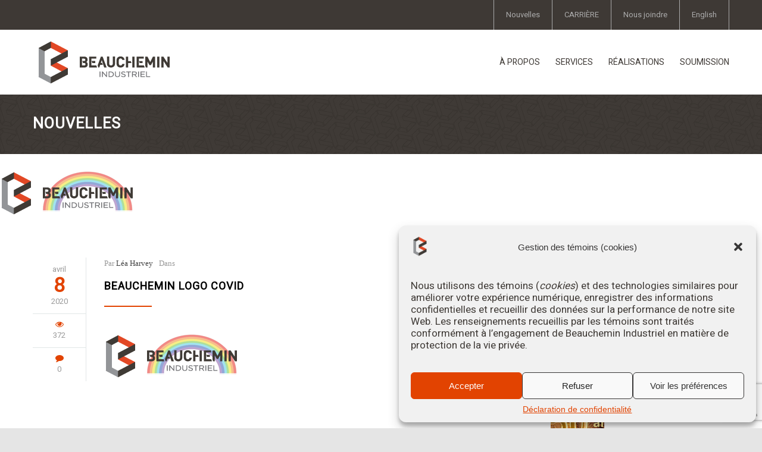

--- FILE ---
content_type: text/html; charset=UTF-8
request_url: https://beaucheminind.com/covid-19/beauchemin-logo-covid/
body_size: 122122
content:
<!DOCTYPE html>
<html lang="fr-FR">
		<head>
		<!--meta-->
		<meta charset="UTF-8" />
<script type="text/javascript">
/* <![CDATA[ */
 var gform;gform||(document.addEventListener("gform_main_scripts_loaded",function(){gform.scriptsLoaded=!0}),document.addEventListener("gform/theme/scripts_loaded",function(){gform.themeScriptsLoaded=!0}),window.addEventListener("DOMContentLoaded",function(){gform.domLoaded=!0}),gform={domLoaded:!1,scriptsLoaded:!1,themeScriptsLoaded:!1,isFormEditor:()=>"function"==typeof InitializeEditor,callIfLoaded:function(o){return!(!gform.domLoaded||!gform.scriptsLoaded||!gform.themeScriptsLoaded&&!gform.isFormEditor()||(gform.isFormEditor()&&console.warn("The use of gform.initializeOnLoaded() is deprecated in the form editor context and will be removed in Gravity Forms 3.1."),o(),0))},initializeOnLoaded:function(o){gform.callIfLoaded(o)||(document.addEventListener("gform_main_scripts_loaded",()=>{gform.scriptsLoaded=!0,gform.callIfLoaded(o)}),document.addEventListener("gform/theme/scripts_loaded",()=>{gform.themeScriptsLoaded=!0,gform.callIfLoaded(o)}),window.addEventListener("DOMContentLoaded",()=>{gform.domLoaded=!0,gform.callIfLoaded(o)}))},hooks:{action:{},filter:{}},addAction:function(o,r,e,t){gform.addHook("action",o,r,e,t)},addFilter:function(o,r,e,t){gform.addHook("filter",o,r,e,t)},doAction:function(o){gform.doHook("action",o,arguments)},applyFilters:function(o){return gform.doHook("filter",o,arguments)},removeAction:function(o,r){gform.removeHook("action",o,r)},removeFilter:function(o,r,e){gform.removeHook("filter",o,r,e)},addHook:function(o,r,e,t,n){null==gform.hooks[o][r]&&(gform.hooks[o][r]=[]);var d=gform.hooks[o][r];null==n&&(n=r+"_"+d.length),gform.hooks[o][r].push({tag:n,callable:e,priority:t=null==t?10:t})},doHook:function(r,o,e){var t;if(e=Array.prototype.slice.call(e,1),null!=gform.hooks[r][o]&&((o=gform.hooks[r][o]).sort(function(o,r){return o.priority-r.priority}),o.forEach(function(o){"function"!=typeof(t=o.callable)&&(t=window[t]),"action"==r?t.apply(null,e):e[0]=t.apply(null,e)})),"filter"==r)return e[0]},removeHook:function(o,r,t,n){var e;null!=gform.hooks[o][r]&&(e=(e=gform.hooks[o][r]).filter(function(o,r,e){return!!(null!=n&&n!=o.tag||null!=t&&t!=o.priority)}),gform.hooks[o][r]=e)}}); 
/* ]]> */
</script>

		<meta name="generator" content="WordPress 6.8.3" />
		<meta name="viewport" content="width=device-width, initial-scale=1, maximum-scale=1.2" />
		<meta name="description" content="Construction Renovation Theme" />
		<meta name="format-detection" content="telephone=no" />
		<!--style-->
		<link rel="alternate" type="application/rss+xml" title="RSS 2.0" href="https://beaucheminind.com/feed/" />
		<link rel="pingback" href="https://beaucheminind.com/xmlrpc.php" />
		<link rel="shortcut icon" href="http://beaucheminind.com/wp-content/uploads/2017/08/FAVICO.png" />
		<meta name='robots' content='index, follow, max-image-preview:large, max-snippet:-1, max-video-preview:-1' />
	<style>img:is([sizes="auto" i], [sizes^="auto," i]) { contain-intrinsic-size: 3000px 1500px }</style>
	
	<!-- This site is optimized with the Yoast SEO plugin v26.8 - https://yoast.com/product/yoast-seo-wordpress/ -->
	<title>Beauchemin logo covid - Beauchemin Industriel</title>
	<link rel="canonical" href="https://beaucheminind.com/covid-19/beauchemin-logo-covid/" />
	<meta property="og:locale" content="fr_FR" />
	<meta property="og:type" content="article" />
	<meta property="og:title" content="Beauchemin logo covid - Beauchemin Industriel" />
	<meta property="og:url" content="https://beaucheminind.com/covid-19/beauchemin-logo-covid/" />
	<meta property="og:site_name" content="Beauchemin Industriel" />
	<meta property="article:modified_time" content="2020-04-08T11:51:47+00:00" />
	<meta property="og:image" content="https://beaucheminind.com/covid-19/beauchemin-logo-covid" />
	<meta property="og:image:width" content="230" />
	<meta property="og:image:height" content="89" />
	<meta property="og:image:type" content="image/png" />
	<meta name="twitter:card" content="summary_large_image" />
	<script type="application/ld+json" class="yoast-schema-graph">{"@context":"https://schema.org","@graph":[{"@type":"WebPage","@id":"https://beaucheminind.com/covid-19/beauchemin-logo-covid/","url":"https://beaucheminind.com/covid-19/beauchemin-logo-covid/","name":"Beauchemin logo covid - Beauchemin Industriel","isPartOf":{"@id":"https://beaucheminind.com/#website"},"primaryImageOfPage":{"@id":"https://beaucheminind.com/covid-19/beauchemin-logo-covid/#primaryimage"},"image":{"@id":"https://beaucheminind.com/covid-19/beauchemin-logo-covid/#primaryimage"},"thumbnailUrl":"https://beaucheminind.com/wp-content/uploads/2020/04/Beauchemin-logo-covid.png","datePublished":"2020-04-08T11:49:11+00:00","dateModified":"2020-04-08T11:51:47+00:00","breadcrumb":{"@id":"https://beaucheminind.com/covid-19/beauchemin-logo-covid/#breadcrumb"},"inLanguage":"fr-FR","potentialAction":[{"@type":"ReadAction","target":["https://beaucheminind.com/covid-19/beauchemin-logo-covid/"]}]},{"@type":"ImageObject","inLanguage":"fr-FR","@id":"https://beaucheminind.com/covid-19/beauchemin-logo-covid/#primaryimage","url":"https://beaucheminind.com/wp-content/uploads/2020/04/Beauchemin-logo-covid.png","contentUrl":"https://beaucheminind.com/wp-content/uploads/2020/04/Beauchemin-logo-covid.png","width":230,"height":89},{"@type":"BreadcrumbList","@id":"https://beaucheminind.com/covid-19/beauchemin-logo-covid/#breadcrumb","itemListElement":[{"@type":"ListItem","position":1,"name":"Accueil","item":"https://beaucheminind.com/"},{"@type":"ListItem","position":2,"name":"COVID-19","item":"https://beaucheminind.com/covid-19/"},{"@type":"ListItem","position":3,"name":"Beauchemin logo covid"}]},{"@type":"WebSite","@id":"https://beaucheminind.com/#website","url":"https://beaucheminind.com/","name":"Beauchemin Industriel","description":"Construction Renovation Theme","potentialAction":[{"@type":"SearchAction","target":{"@type":"EntryPoint","urlTemplate":"https://beaucheminind.com/?s={search_term_string}"},"query-input":{"@type":"PropertyValueSpecification","valueRequired":true,"valueName":"search_term_string"}}],"inLanguage":"fr-FR"}]}</script>
	<!-- / Yoast SEO plugin. -->


<link rel='dns-prefetch' href='//maps.google.com' />
<link rel='dns-prefetch' href='//www.google.com' />
<link rel='dns-prefetch' href='//fonts.googleapis.com' />
<link rel="alternate" type="application/rss+xml" title="Beauchemin Industriel &raquo; Flux" href="https://beaucheminind.com/feed/" />
		<style>
			.lazyload,
			.lazyloading {
				max-width: 100%;
			}
		</style>
		<script type="text/javascript">
/* <![CDATA[ */
window._wpemojiSettings = {"baseUrl":"https:\/\/s.w.org\/images\/core\/emoji\/16.0.1\/72x72\/","ext":".png","svgUrl":"https:\/\/s.w.org\/images\/core\/emoji\/16.0.1\/svg\/","svgExt":".svg","source":{"concatemoji":"https:\/\/beaucheminind.com\/wp-includes\/js\/wp-emoji-release.min.js?ver=ad796afc60b931d65ad9a26082fef0b4"}};
/*! This file is auto-generated */
!function(s,n){var o,i,e;function c(e){try{var t={supportTests:e,timestamp:(new Date).valueOf()};sessionStorage.setItem(o,JSON.stringify(t))}catch(e){}}function p(e,t,n){e.clearRect(0,0,e.canvas.width,e.canvas.height),e.fillText(t,0,0);var t=new Uint32Array(e.getImageData(0,0,e.canvas.width,e.canvas.height).data),a=(e.clearRect(0,0,e.canvas.width,e.canvas.height),e.fillText(n,0,0),new Uint32Array(e.getImageData(0,0,e.canvas.width,e.canvas.height).data));return t.every(function(e,t){return e===a[t]})}function u(e,t){e.clearRect(0,0,e.canvas.width,e.canvas.height),e.fillText(t,0,0);for(var n=e.getImageData(16,16,1,1),a=0;a<n.data.length;a++)if(0!==n.data[a])return!1;return!0}function f(e,t,n,a){switch(t){case"flag":return n(e,"\ud83c\udff3\ufe0f\u200d\u26a7\ufe0f","\ud83c\udff3\ufe0f\u200b\u26a7\ufe0f")?!1:!n(e,"\ud83c\udde8\ud83c\uddf6","\ud83c\udde8\u200b\ud83c\uddf6")&&!n(e,"\ud83c\udff4\udb40\udc67\udb40\udc62\udb40\udc65\udb40\udc6e\udb40\udc67\udb40\udc7f","\ud83c\udff4\u200b\udb40\udc67\u200b\udb40\udc62\u200b\udb40\udc65\u200b\udb40\udc6e\u200b\udb40\udc67\u200b\udb40\udc7f");case"emoji":return!a(e,"\ud83e\udedf")}return!1}function g(e,t,n,a){var r="undefined"!=typeof WorkerGlobalScope&&self instanceof WorkerGlobalScope?new OffscreenCanvas(300,150):s.createElement("canvas"),o=r.getContext("2d",{willReadFrequently:!0}),i=(o.textBaseline="top",o.font="600 32px Arial",{});return e.forEach(function(e){i[e]=t(o,e,n,a)}),i}function t(e){var t=s.createElement("script");t.src=e,t.defer=!0,s.head.appendChild(t)}"undefined"!=typeof Promise&&(o="wpEmojiSettingsSupports",i=["flag","emoji"],n.supports={everything:!0,everythingExceptFlag:!0},e=new Promise(function(e){s.addEventListener("DOMContentLoaded",e,{once:!0})}),new Promise(function(t){var n=function(){try{var e=JSON.parse(sessionStorage.getItem(o));if("object"==typeof e&&"number"==typeof e.timestamp&&(new Date).valueOf()<e.timestamp+604800&&"object"==typeof e.supportTests)return e.supportTests}catch(e){}return null}();if(!n){if("undefined"!=typeof Worker&&"undefined"!=typeof OffscreenCanvas&&"undefined"!=typeof URL&&URL.createObjectURL&&"undefined"!=typeof Blob)try{var e="postMessage("+g.toString()+"("+[JSON.stringify(i),f.toString(),p.toString(),u.toString()].join(",")+"));",a=new Blob([e],{type:"text/javascript"}),r=new Worker(URL.createObjectURL(a),{name:"wpTestEmojiSupports"});return void(r.onmessage=function(e){c(n=e.data),r.terminate(),t(n)})}catch(e){}c(n=g(i,f,p,u))}t(n)}).then(function(e){for(var t in e)n.supports[t]=e[t],n.supports.everything=n.supports.everything&&n.supports[t],"flag"!==t&&(n.supports.everythingExceptFlag=n.supports.everythingExceptFlag&&n.supports[t]);n.supports.everythingExceptFlag=n.supports.everythingExceptFlag&&!n.supports.flag,n.DOMReady=!1,n.readyCallback=function(){n.DOMReady=!0}}).then(function(){return e}).then(function(){var e;n.supports.everything||(n.readyCallback(),(e=n.source||{}).concatemoji?t(e.concatemoji):e.wpemoji&&e.twemoji&&(t(e.twemoji),t(e.wpemoji)))}))}((window,document),window._wpemojiSettings);
/* ]]> */
</script>
<style id='wp-emoji-styles-inline-css' type='text/css'>

	img.wp-smiley, img.emoji {
		display: inline !important;
		border: none !important;
		box-shadow: none !important;
		height: 1em !important;
		width: 1em !important;
		margin: 0 0.07em !important;
		vertical-align: -0.1em !important;
		background: none !important;
		padding: 0 !important;
	}
</style>
<link rel='stylesheet' id='wp-block-library-css' href='https://beaucheminind.com/wp-includes/css/dist/block-library/style.min.css?ver=ad796afc60b931d65ad9a26082fef0b4' type='text/css' media='all' />
<style id='classic-theme-styles-inline-css' type='text/css'>
/*! This file is auto-generated */
.wp-block-button__link{color:#fff;background-color:#32373c;border-radius:9999px;box-shadow:none;text-decoration:none;padding:calc(.667em + 2px) calc(1.333em + 2px);font-size:1.125em}.wp-block-file__button{background:#32373c;color:#fff;text-decoration:none}
</style>
<link rel='stylesheet' id='wp-components-css' href='https://beaucheminind.com/wp-includes/css/dist/components/style.min.css?ver=ad796afc60b931d65ad9a26082fef0b4' type='text/css' media='all' />
<link rel='stylesheet' id='wp-preferences-css' href='https://beaucheminind.com/wp-includes/css/dist/preferences/style.min.css?ver=ad796afc60b931d65ad9a26082fef0b4' type='text/css' media='all' />
<link rel='stylesheet' id='wp-block-editor-css' href='https://beaucheminind.com/wp-includes/css/dist/block-editor/style.min.css?ver=ad796afc60b931d65ad9a26082fef0b4' type='text/css' media='all' />
<link rel='stylesheet' id='popup-maker-block-library-style-css' href='https://beaucheminind.com/wp-content/plugins/popup-maker/dist/packages/block-library-style.css?ver=dbea705cfafe089d65f1' type='text/css' media='all' />
<style id='global-styles-inline-css' type='text/css'>
:root{--wp--preset--aspect-ratio--square: 1;--wp--preset--aspect-ratio--4-3: 4/3;--wp--preset--aspect-ratio--3-4: 3/4;--wp--preset--aspect-ratio--3-2: 3/2;--wp--preset--aspect-ratio--2-3: 2/3;--wp--preset--aspect-ratio--16-9: 16/9;--wp--preset--aspect-ratio--9-16: 9/16;--wp--preset--color--black: #000000;--wp--preset--color--cyan-bluish-gray: #abb8c3;--wp--preset--color--white: #ffffff;--wp--preset--color--pale-pink: #f78da7;--wp--preset--color--vivid-red: #cf2e2e;--wp--preset--color--luminous-vivid-orange: #ff6900;--wp--preset--color--luminous-vivid-amber: #fcb900;--wp--preset--color--light-green-cyan: #7bdcb5;--wp--preset--color--vivid-green-cyan: #00d084;--wp--preset--color--pale-cyan-blue: #8ed1fc;--wp--preset--color--vivid-cyan-blue: #0693e3;--wp--preset--color--vivid-purple: #9b51e0;--wp--preset--gradient--vivid-cyan-blue-to-vivid-purple: linear-gradient(135deg,rgba(6,147,227,1) 0%,rgb(155,81,224) 100%);--wp--preset--gradient--light-green-cyan-to-vivid-green-cyan: linear-gradient(135deg,rgb(122,220,180) 0%,rgb(0,208,130) 100%);--wp--preset--gradient--luminous-vivid-amber-to-luminous-vivid-orange: linear-gradient(135deg,rgba(252,185,0,1) 0%,rgba(255,105,0,1) 100%);--wp--preset--gradient--luminous-vivid-orange-to-vivid-red: linear-gradient(135deg,rgba(255,105,0,1) 0%,rgb(207,46,46) 100%);--wp--preset--gradient--very-light-gray-to-cyan-bluish-gray: linear-gradient(135deg,rgb(238,238,238) 0%,rgb(169,184,195) 100%);--wp--preset--gradient--cool-to-warm-spectrum: linear-gradient(135deg,rgb(74,234,220) 0%,rgb(151,120,209) 20%,rgb(207,42,186) 40%,rgb(238,44,130) 60%,rgb(251,105,98) 80%,rgb(254,248,76) 100%);--wp--preset--gradient--blush-light-purple: linear-gradient(135deg,rgb(255,206,236) 0%,rgb(152,150,240) 100%);--wp--preset--gradient--blush-bordeaux: linear-gradient(135deg,rgb(254,205,165) 0%,rgb(254,45,45) 50%,rgb(107,0,62) 100%);--wp--preset--gradient--luminous-dusk: linear-gradient(135deg,rgb(255,203,112) 0%,rgb(199,81,192) 50%,rgb(65,88,208) 100%);--wp--preset--gradient--pale-ocean: linear-gradient(135deg,rgb(255,245,203) 0%,rgb(182,227,212) 50%,rgb(51,167,181) 100%);--wp--preset--gradient--electric-grass: linear-gradient(135deg,rgb(202,248,128) 0%,rgb(113,206,126) 100%);--wp--preset--gradient--midnight: linear-gradient(135deg,rgb(2,3,129) 0%,rgb(40,116,252) 100%);--wp--preset--font-size--small: 13px;--wp--preset--font-size--medium: 20px;--wp--preset--font-size--large: 36px;--wp--preset--font-size--x-large: 42px;--wp--preset--spacing--20: 0.44rem;--wp--preset--spacing--30: 0.67rem;--wp--preset--spacing--40: 1rem;--wp--preset--spacing--50: 1.5rem;--wp--preset--spacing--60: 2.25rem;--wp--preset--spacing--70: 3.38rem;--wp--preset--spacing--80: 5.06rem;--wp--preset--shadow--natural: 6px 6px 9px rgba(0, 0, 0, 0.2);--wp--preset--shadow--deep: 12px 12px 50px rgba(0, 0, 0, 0.4);--wp--preset--shadow--sharp: 6px 6px 0px rgba(0, 0, 0, 0.2);--wp--preset--shadow--outlined: 6px 6px 0px -3px rgba(255, 255, 255, 1), 6px 6px rgba(0, 0, 0, 1);--wp--preset--shadow--crisp: 6px 6px 0px rgba(0, 0, 0, 1);}:where(.is-layout-flex){gap: 0.5em;}:where(.is-layout-grid){gap: 0.5em;}body .is-layout-flex{display: flex;}.is-layout-flex{flex-wrap: wrap;align-items: center;}.is-layout-flex > :is(*, div){margin: 0;}body .is-layout-grid{display: grid;}.is-layout-grid > :is(*, div){margin: 0;}:where(.wp-block-columns.is-layout-flex){gap: 2em;}:where(.wp-block-columns.is-layout-grid){gap: 2em;}:where(.wp-block-post-template.is-layout-flex){gap: 1.25em;}:where(.wp-block-post-template.is-layout-grid){gap: 1.25em;}.has-black-color{color: var(--wp--preset--color--black) !important;}.has-cyan-bluish-gray-color{color: var(--wp--preset--color--cyan-bluish-gray) !important;}.has-white-color{color: var(--wp--preset--color--white) !important;}.has-pale-pink-color{color: var(--wp--preset--color--pale-pink) !important;}.has-vivid-red-color{color: var(--wp--preset--color--vivid-red) !important;}.has-luminous-vivid-orange-color{color: var(--wp--preset--color--luminous-vivid-orange) !important;}.has-luminous-vivid-amber-color{color: var(--wp--preset--color--luminous-vivid-amber) !important;}.has-light-green-cyan-color{color: var(--wp--preset--color--light-green-cyan) !important;}.has-vivid-green-cyan-color{color: var(--wp--preset--color--vivid-green-cyan) !important;}.has-pale-cyan-blue-color{color: var(--wp--preset--color--pale-cyan-blue) !important;}.has-vivid-cyan-blue-color{color: var(--wp--preset--color--vivid-cyan-blue) !important;}.has-vivid-purple-color{color: var(--wp--preset--color--vivid-purple) !important;}.has-black-background-color{background-color: var(--wp--preset--color--black) !important;}.has-cyan-bluish-gray-background-color{background-color: var(--wp--preset--color--cyan-bluish-gray) !important;}.has-white-background-color{background-color: var(--wp--preset--color--white) !important;}.has-pale-pink-background-color{background-color: var(--wp--preset--color--pale-pink) !important;}.has-vivid-red-background-color{background-color: var(--wp--preset--color--vivid-red) !important;}.has-luminous-vivid-orange-background-color{background-color: var(--wp--preset--color--luminous-vivid-orange) !important;}.has-luminous-vivid-amber-background-color{background-color: var(--wp--preset--color--luminous-vivid-amber) !important;}.has-light-green-cyan-background-color{background-color: var(--wp--preset--color--light-green-cyan) !important;}.has-vivid-green-cyan-background-color{background-color: var(--wp--preset--color--vivid-green-cyan) !important;}.has-pale-cyan-blue-background-color{background-color: var(--wp--preset--color--pale-cyan-blue) !important;}.has-vivid-cyan-blue-background-color{background-color: var(--wp--preset--color--vivid-cyan-blue) !important;}.has-vivid-purple-background-color{background-color: var(--wp--preset--color--vivid-purple) !important;}.has-black-border-color{border-color: var(--wp--preset--color--black) !important;}.has-cyan-bluish-gray-border-color{border-color: var(--wp--preset--color--cyan-bluish-gray) !important;}.has-white-border-color{border-color: var(--wp--preset--color--white) !important;}.has-pale-pink-border-color{border-color: var(--wp--preset--color--pale-pink) !important;}.has-vivid-red-border-color{border-color: var(--wp--preset--color--vivid-red) !important;}.has-luminous-vivid-orange-border-color{border-color: var(--wp--preset--color--luminous-vivid-orange) !important;}.has-luminous-vivid-amber-border-color{border-color: var(--wp--preset--color--luminous-vivid-amber) !important;}.has-light-green-cyan-border-color{border-color: var(--wp--preset--color--light-green-cyan) !important;}.has-vivid-green-cyan-border-color{border-color: var(--wp--preset--color--vivid-green-cyan) !important;}.has-pale-cyan-blue-border-color{border-color: var(--wp--preset--color--pale-cyan-blue) !important;}.has-vivid-cyan-blue-border-color{border-color: var(--wp--preset--color--vivid-cyan-blue) !important;}.has-vivid-purple-border-color{border-color: var(--wp--preset--color--vivid-purple) !important;}.has-vivid-cyan-blue-to-vivid-purple-gradient-background{background: var(--wp--preset--gradient--vivid-cyan-blue-to-vivid-purple) !important;}.has-light-green-cyan-to-vivid-green-cyan-gradient-background{background: var(--wp--preset--gradient--light-green-cyan-to-vivid-green-cyan) !important;}.has-luminous-vivid-amber-to-luminous-vivid-orange-gradient-background{background: var(--wp--preset--gradient--luminous-vivid-amber-to-luminous-vivid-orange) !important;}.has-luminous-vivid-orange-to-vivid-red-gradient-background{background: var(--wp--preset--gradient--luminous-vivid-orange-to-vivid-red) !important;}.has-very-light-gray-to-cyan-bluish-gray-gradient-background{background: var(--wp--preset--gradient--very-light-gray-to-cyan-bluish-gray) !important;}.has-cool-to-warm-spectrum-gradient-background{background: var(--wp--preset--gradient--cool-to-warm-spectrum) !important;}.has-blush-light-purple-gradient-background{background: var(--wp--preset--gradient--blush-light-purple) !important;}.has-blush-bordeaux-gradient-background{background: var(--wp--preset--gradient--blush-bordeaux) !important;}.has-luminous-dusk-gradient-background{background: var(--wp--preset--gradient--luminous-dusk) !important;}.has-pale-ocean-gradient-background{background: var(--wp--preset--gradient--pale-ocean) !important;}.has-electric-grass-gradient-background{background: var(--wp--preset--gradient--electric-grass) !important;}.has-midnight-gradient-background{background: var(--wp--preset--gradient--midnight) !important;}.has-small-font-size{font-size: var(--wp--preset--font-size--small) !important;}.has-medium-font-size{font-size: var(--wp--preset--font-size--medium) !important;}.has-large-font-size{font-size: var(--wp--preset--font-size--large) !important;}.has-x-large-font-size{font-size: var(--wp--preset--font-size--x-large) !important;}
:where(.wp-block-post-template.is-layout-flex){gap: 1.25em;}:where(.wp-block-post-template.is-layout-grid){gap: 1.25em;}
:where(.wp-block-columns.is-layout-flex){gap: 2em;}:where(.wp-block-columns.is-layout-grid){gap: 2em;}
:root :where(.wp-block-pullquote){font-size: 1.5em;line-height: 1.6;}
</style>
<link rel='stylesheet' id='widgetopts-styles-css' href='https://beaucheminind.com/wp-content/plugins/widget-options/assets/css/widget-options.css?ver=4.1.3' type='text/css' media='all' />
<link rel='stylesheet' id='wpml-legacy-dropdown-click-0-css' href='https://beaucheminind.com/wp-content/plugins/sitepress-multilingual-cms/templates/language-switchers/legacy-dropdown-click/style.min.css?ver=1' type='text/css' media='all' />
<style id='wpml-legacy-dropdown-click-0-inline-css' type='text/css'>
.wpml-ls-statics-shortcode_actions{background-color:#eeeeee;}.wpml-ls-statics-shortcode_actions, .wpml-ls-statics-shortcode_actions .wpml-ls-sub-menu, .wpml-ls-statics-shortcode_actions a {border-color:#cdcdcd;}.wpml-ls-statics-shortcode_actions a, .wpml-ls-statics-shortcode_actions .wpml-ls-sub-menu a, .wpml-ls-statics-shortcode_actions .wpml-ls-sub-menu a:link, .wpml-ls-statics-shortcode_actions li:not(.wpml-ls-current-language) .wpml-ls-link, .wpml-ls-statics-shortcode_actions li:not(.wpml-ls-current-language) .wpml-ls-link:link {color:#444444;background-color:#ffffff;}.wpml-ls-statics-shortcode_actions .wpml-ls-sub-menu a:hover,.wpml-ls-statics-shortcode_actions .wpml-ls-sub-menu a:focus, .wpml-ls-statics-shortcode_actions .wpml-ls-sub-menu a:link:hover, .wpml-ls-statics-shortcode_actions .wpml-ls-sub-menu a:link:focus {color:#000000;background-color:#eeeeee;}.wpml-ls-statics-shortcode_actions .wpml-ls-current-language > a {color:#444444;background-color:#ffffff;}.wpml-ls-statics-shortcode_actions .wpml-ls-current-language:hover>a, .wpml-ls-statics-shortcode_actions .wpml-ls-current-language>a:focus {color:#000000;background-color:#eeeeee;}
</style>
<link rel='stylesheet' id='wpml-menu-item-0-css' href='https://beaucheminind.com/wp-content/plugins/sitepress-multilingual-cms/templates/language-switchers/menu-item/style.min.css?ver=1' type='text/css' media='all' />
<link rel='stylesheet' id='cmplz-general-css' href='https://beaucheminind.com/wp-content/plugins/complianz-gdpr-premium/assets/css/cookieblocker.min.css?ver=1761944600' type='text/css' media='all' />
<link rel='stylesheet' id='reset-css' href='https://beaucheminind.com/wp-content/themes/renovate/style/reset.css?ver=ad796afc60b931d65ad9a26082fef0b4' type='text/css' media='all' />
<link rel='stylesheet' id='superfish-css' href='https://beaucheminind.com/wp-content/themes/renovate/style/superfish.css?ver=ad796afc60b931d65ad9a26082fef0b4' type='text/css' media='all' />
<link rel='stylesheet' id='prettyPhoto-css' href='https://beaucheminind.com/wp-content/themes/renovate/style/prettyPhoto.css?ver=ad796afc60b931d65ad9a26082fef0b4' type='text/css' media='all' />
<link rel='stylesheet' id='jquery-qtip-css' href='https://beaucheminind.com/wp-content/themes/renovate/style/jquery.qtip.css?ver=ad796afc60b931d65ad9a26082fef0b4' type='text/css' media='all' />
<link rel='stylesheet' id='odometer-css' href='https://beaucheminind.com/wp-content/themes/renovate/style/odometer-theme-default.css?ver=ad796afc60b931d65ad9a26082fef0b4' type='text/css' media='all' />
<link rel='stylesheet' id='animations-css' href='https://beaucheminind.com/wp-content/themes/renovate/style/animations.css?ver=ad796afc60b931d65ad9a26082fef0b4' type='text/css' media='all' />
<link rel='stylesheet' id='parent-style-css' href='https://beaucheminind.com/wp-content/themes/renovate/style.css?ver=ad796afc60b931d65ad9a26082fef0b4' type='text/css' media='all' />
<link rel='stylesheet' id='google-font-primary-css' href='//fonts.googleapis.com/css?family=Heebo%3Aregular&#038;ver=ad796afc60b931d65ad9a26082fef0b4' type='text/css' media='all' />
<link rel='stylesheet' id='main-style-css' href='https://beaucheminind.com/wp-content/themes/renovate-child/style.css?ver=ad796afc60b931d65ad9a26082fef0b4' type='text/css' media='all' />
<link rel='stylesheet' id='responsive-css' href='https://beaucheminind.com/wp-content/themes/renovate/style/responsive.css?ver=ad796afc60b931d65ad9a26082fef0b4' type='text/css' media='all' />
<link rel='stylesheet' id='re-streamline-small-css' href='https://beaucheminind.com/wp-content/themes/renovate/fonts/streamline-small/styles.css?ver=ad796afc60b931d65ad9a26082fef0b4' type='text/css' media='all' />
<link rel='stylesheet' id='re-streamline-large-css' href='https://beaucheminind.com/wp-content/themes/renovate/fonts/streamline-large/styles.css?ver=ad796afc60b931d65ad9a26082fef0b4' type='text/css' media='all' />
<link rel='stylesheet' id='re-template-css' href='https://beaucheminind.com/wp-content/themes/renovate/fonts/template/styles.css?ver=ad796afc60b931d65ad9a26082fef0b4' type='text/css' media='all' />
<link rel='stylesheet' id='re-social-css' href='https://beaucheminind.com/wp-content/themes/renovate/fonts/social/styles.css?ver=ad796afc60b931d65ad9a26082fef0b4' type='text/css' media='all' />
<link rel='stylesheet' id='custom-css' href='https://beaucheminind.com/wp-content/themes/renovate/custom.css?ver=ad796afc60b931d65ad9a26082fef0b4' type='text/css' media='all' />
<link rel='stylesheet' id='dashicons-css' href='https://beaucheminind.com/wp-includes/css/dashicons.min.css?ver=ad796afc60b931d65ad9a26082fef0b4' type='text/css' media='all' />
<link rel='stylesheet' id='popup-maker-site-css' href='//beaucheminind.com/wp-content/uploads/pum/pum-site-styles.css?generated=1755162276&#038;ver=1.21.5' type='text/css' media='all' />
<link rel='stylesheet' id='gravity_forms_theme_reset-css' href='https://beaucheminind.com/wp-content/plugins/gravityforms/assets/css/dist/gravity-forms-theme-reset.min.css?ver=2.9.0' type='text/css' media='all' />
<link rel='stylesheet' id='gravity_forms_theme_foundation-css' href='https://beaucheminind.com/wp-content/plugins/gravityforms/assets/css/dist/gravity-forms-theme-foundation.min.css?ver=2.9.0' type='text/css' media='all' />
<link rel='stylesheet' id='gravity_forms_theme_framework-css' href='https://beaucheminind.com/wp-content/plugins/gravityforms/assets/css/dist/gravity-forms-theme-framework.min.css?ver=2.9.0' type='text/css' media='all' />
<link rel='stylesheet' id='gravity_forms_orbital_theme-css' href='https://beaucheminind.com/wp-content/plugins/gravityforms/assets/css/dist/gravity-forms-orbital-theme.min.css?ver=2.9.0' type='text/css' media='all' />
<script type="text/javascript" id="wpml-cookie-js-extra">
/* <![CDATA[ */
var wpml_cookies = {"wp-wpml_current_language":{"value":"fr","expires":1,"path":"\/"}};
var wpml_cookies = {"wp-wpml_current_language":{"value":"fr","expires":1,"path":"\/"}};
/* ]]> */
</script>
<script type="text/javascript" src="https://beaucheminind.com/wp-content/plugins/sitepress-multilingual-cms/res/js/cookies/language-cookie.js?ver=486900" id="wpml-cookie-js" defer="defer" data-wp-strategy="defer"></script>
<script type="text/javascript" src="https://beaucheminind.com/wp-includes/js/jquery/jquery.min.js?ver=3.7.1" id="jquery-core-js"></script>
<script type="text/javascript" src="https://beaucheminind.com/wp-includes/js/jquery/jquery-migrate.min.js?ver=3.4.1" id="jquery-migrate-js"></script>
<script type="text/javascript" src="https://beaucheminind.com/wp-content/plugins/sitepress-multilingual-cms/templates/language-switchers/legacy-dropdown-click/script.min.js?ver=1" id="wpml-legacy-dropdown-click-0-js"></script>
<script type="text/javascript" src="//maps.google.com/maps/api/js?key=AIzaSyD2Bn1Lmb7UYdQgd-iTllIT052rNLomukM&amp;ver=ad796afc60b931d65ad9a26082fef0b4" id="google-maps-v3-js"></script>
<script type="text/javascript" defer='defer' src="https://beaucheminind.com/wp-content/plugins/gravityforms/js/jquery.json.min.js?ver=2.9.0" id="gform_json-js"></script>
<script type="text/javascript" id="gform_gravityforms-js-extra">
/* <![CDATA[ */
var gf_legacy = {"is_legacy":""};
var gf_global = {"gf_currency_config":{"name":"Dollar canadien","symbol_left":"$","symbol_right":"CAD","symbol_padding":" ","thousand_separator":",","decimal_separator":".","decimals":2,"code":"CAD"},"base_url":"https:\/\/beaucheminind.com\/wp-content\/plugins\/gravityforms","number_formats":[],"spinnerUrl":"https:\/\/beaucheminind.com\/wp-content\/plugins\/gravityforms\/images\/spinner.svg","version_hash":"594763445ad14ec44d494b1ee0db4414","strings":{"newRowAdded":"Nouvelle ligne ajout\u00e9e.","rowRemoved":"Rang\u00e9e supprim\u00e9e","formSaved":"Le formulaire a \u00e9t\u00e9 enregistr\u00e9. Le contenu contient le lien pour retourner et terminer le formulaire."}};
var gf_legacy = {"is_legacy":""};
var gf_global = {"gf_currency_config":{"name":"Dollar canadien","symbol_left":"$","symbol_right":"CAD","symbol_padding":" ","thousand_separator":",","decimal_separator":".","decimals":2,"code":"CAD"},"base_url":"https:\/\/beaucheminind.com\/wp-content\/plugins\/gravityforms","number_formats":[],"spinnerUrl":"https:\/\/beaucheminind.com\/wp-content\/plugins\/gravityforms\/images\/spinner.svg","version_hash":"594763445ad14ec44d494b1ee0db4414","strings":{"newRowAdded":"Nouvelle ligne ajout\u00e9e.","rowRemoved":"Rang\u00e9e supprim\u00e9e","formSaved":"Le formulaire a \u00e9t\u00e9 enregistr\u00e9. Le contenu contient le lien pour retourner et terminer le formulaire."}};
var gform_i18n = {"datepicker":{"days":{"monday":"Lun","tuesday":"Mar","wednesday":"Mer","thursday":"Jeu","friday":"Ven","saturday":"Sam","sunday":"Dim"},"months":{"january":"Janvier","february":"F\u00e9vrier","march":"Mars","april":"Avril","may":"Mai","june":"Juin","july":"Juillet","august":"Ao\u00fbt","september":"Septembre","october":"Octobre","november":"Novembre","december":"D\u00e9cembre"},"firstDay":1,"iconText":"S\u00e9lectionner une date"}};
var gf_legacy_multi = {"3":""};
var gform_gravityforms = {"strings":{"invalid_file_extension":"Ce type de fichier n\u2019est pas autoris\u00e9. Seuls les formats suivants sont autoris\u00e9s\u00a0:","delete_file":"Supprimer ce fichier","in_progress":"en cours","file_exceeds_limit":"Le fichier d\u00e9passe la taille autoris\u00e9e.","illegal_extension":"Ce type de fichier n\u2019est pas autoris\u00e9.","max_reached":"Nombre de fichiers maximal atteint","unknown_error":"Une erreur s\u2019est produite lors de la sauvegarde du fichier sur le serveur","currently_uploading":"Veuillez attendre la fin du t\u00e9l\u00e9versement","cancel":"Annuler","cancel_upload":"Annuler ce t\u00e9l\u00e9versement","cancelled":"Annul\u00e9"},"vars":{"images_url":"https:\/\/beaucheminind.com\/wp-content\/plugins\/gravityforms\/images"}};
/* ]]> */
</script>
<script type="text/javascript" defer='defer' src="https://beaucheminind.com/wp-content/plugins/gravityforms/js/gravityforms.min.js?ver=2.9.0" id="gform_gravityforms-js"></script>
<script type="text/javascript" defer='defer' src="https://www.google.com/recaptcha/api.js?hl=fr-CA&amp;ver=ad796afc60b931d65ad9a26082fef0b4#038;render=explicit" id="gform_recaptcha-js"></script>
<script type="text/javascript" defer='defer' src="https://beaucheminind.com/wp-content/plugins/gravityforms/assets/js/dist/utils.min.js?ver=f802885f3482236736b18b55abcdc360" id="gform_gravityforms_utils-js"></script>
<script></script><link rel="https://api.w.org/" href="https://beaucheminind.com/wp-json/" /><link rel="alternate" title="JSON" type="application/json" href="https://beaucheminind.com/wp-json/wp/v2/media/2160" /><link rel="EditURI" type="application/rsd+xml" title="RSD" href="https://beaucheminind.com/xmlrpc.php?rsd" />

<link rel='shortlink' href='https://beaucheminind.com/?p=2160' />
<link rel="alternate" title="oEmbed (JSON)" type="application/json+oembed" href="https://beaucheminind.com/wp-json/oembed/1.0/embed?url=https%3A%2F%2Fbeaucheminind.com%2Fcovid-19%2Fbeauchemin-logo-covid%2F" />
<link rel="alternate" title="oEmbed (XML)" type="text/xml+oembed" href="https://beaucheminind.com/wp-json/oembed/1.0/embed?url=https%3A%2F%2Fbeaucheminind.com%2Fcovid-19%2Fbeauchemin-logo-covid%2F&#038;format=xml" />
<meta name="generator" content="WPML ver:4.8.6 stt:1,4;" />
<!-- start Simple Custom CSS and JS -->
<style type="text/css">
.cmplz-btn.cmplz-accept {
  background-color: #e24301 !important;
  border-color: #e24301 !important;
}
.cmplz-link.cmplz-manage-third-parties.cookie-statement.__mPS2id, .cmplz-link.cookie-statement, .cmplz-link.privacy-statement {
  color: #e24301 !important;
}</style>
<!-- end Simple Custom CSS and JS -->
<!-- start Simple Custom CSS and JS -->
<style type="text/css">
.caldera-grid label {
    display: inline-block;
    max-width: 100%;
    margin-bottom: 5px;
    font-weight: 700 !important;
    /* font-weight: 400; */
    color: #e24301;
    font-size: clamp(15px, 5vw, 19px);
}
label.checkbox-inline {
    color: unset;
    font-size: unset;
}</style>
<!-- end Simple Custom CSS and JS -->
<!-- start Simple Custom CSS and JS -->
<style type="text/css">
.sf-menu .sub-menu .sub-menu{ display:block!important; position:relative !important; top:inherit !important; left:inherit !important; }
.sf-menu .sub-menu .sub-menu li{ float:none !important; }
.sf-menu .sub-menu .sub-menu li a{ padding-left:40px !important; border:0px !important; }
.sf-menu li ul, .sf-menu li ul li{ width:320px; }

.horizontal-carousel, .blog .post-content>a>img, .blog.three-columns li>a>img, .post.single .post-image img, .services-list a>img, .team-box img, .projects-list a>img, .our-clients-list, .re-preload>img, .wpb_single_image img{ display:block !important; }
.widget_nav_menu ul{ float:right; }
.widget_nav_menu ul li{ 
float: left;
border-right: 1px solid #aaa;
font-family: 'Heebo';
font-weight: 500;
font-size: 13px;
color: #999999;
line-height: 20px;
padding: 15px 20px;
}
.widget_nav_menu ul li a, .contact-details li a{ color:#aaa !important; }
.contact-details li:first-child, .widget_nav_menu ul li:first-child{ border-left:1px solid #aaa !important; }
.contact-details li{ border-right:1px solid #aaa !important; }
#re-sticky-clone .logo img{ max-height:66px !important; width:auto !important; }
.wpb_wrapper{ display:inline-block; width:100%; }
.site-container .vc_row.full-width .vc_col-sm-12.wpb_column .vc_row:not(.vc_row-flex){ margin: auto !important; display: block !important; }
.vc_row-fluid [class*="vc_col-sm"]{ margin-left:0px; }
.more-centre, .more{ margin: auto !important; display: block; max-width: 200px; }
.more{ max-width:350px; }
.max-width-640{ max-width:640px; }
.max-width-1020{ max-width:1020px; }
.site-container .vc_row.footer-row{ color:#ccc; background-image:none !important; }
.site-container .vc_row.footer-row a, .site-container .vc_row.footer-row p{ color:#ccc !important; }
.sf-menu li:hover > ul{ top:40px !important; }
.sf-menu a:hover, .current-menu-item > a, .current-menu-parent > a{ color:#e24301 !important; }
.site-container .vc_row.footer-row .copy{ font-size:13px; border-top:2px solid #e24301; margin-top:30px; padding-top:30px; }
.site-container .vc_row.footer-row .copy a{ color:#e24301 !important; }
@media screen and (min-width: 768px){
  .vc_row .vc_col-sm-6{ width:50%; }
}
@media screen and (max-width: 768px){
  .site-container .vc_row.footer-row .copy .vc_col-sm-6{ text-align:center !important; }
}
.page-template-template-blog .logo-cwb, .single-post .logo-cwb {display: none !important;}</style>
<!-- end Simple Custom CSS and JS -->
<!-- start Simple Custom CSS and JS -->
<!-- Global site tag (gtag.js) - Google Ads: 790867106 -->
<script type="text/plain" data-service="google-analytics" data-category="statistics" async data-cmplz-src="https://www.googletagmanager.com/gtag/js?id=AW-790867106"></script>
<script>
  window.dataLayer = window.dataLayer || [];
  function gtag(){dataLayer.push(arguments);}
  gtag('js', new Date());

  gtag('config', 'AW-790867106');
</script>

<!-- end Simple Custom CSS and JS -->
<script type="text/javascript">
(function(url){
	if(/(?:Chrome\/26\.0\.1410\.63 Safari\/537\.31|WordfenceTestMonBot)/.test(navigator.userAgent)){ return; }
	var addEvent = function(evt, handler) {
		if (window.addEventListener) {
			document.addEventListener(evt, handler, false);
		} else if (window.attachEvent) {
			document.attachEvent('on' + evt, handler);
		}
	};
	var removeEvent = function(evt, handler) {
		if (window.removeEventListener) {
			document.removeEventListener(evt, handler, false);
		} else if (window.detachEvent) {
			document.detachEvent('on' + evt, handler);
		}
	};
	var evts = 'contextmenu dblclick drag dragend dragenter dragleave dragover dragstart drop keydown keypress keyup mousedown mousemove mouseout mouseover mouseup mousewheel scroll'.split(' ');
	var logHuman = function() {
		if (window.wfLogHumanRan) { return; }
		window.wfLogHumanRan = true;
		var wfscr = document.createElement('script');
		wfscr.type = 'text/javascript';
		wfscr.async = true;
		wfscr.src = url + '&r=' + Math.random();
		(document.getElementsByTagName('head')[0]||document.getElementsByTagName('body')[0]).appendChild(wfscr);
		for (var i = 0; i < evts.length; i++) {
			removeEvent(evts[i], logHuman);
		}
	};
	for (var i = 0; i < evts.length; i++) {
		addEvent(evts[i], logHuman);
	}
})('//beaucheminind.com/?wordfence_lh=1&hid=979F2C7EE0F92B459BBD0047263860ED');
</script>			<style>.cmplz-hidden {
					display: none !important;
				}</style>		<script>
			document.documentElement.className = document.documentElement.className.replace('no-js', 'js');
		</script>
				<style>
			.no-js img.lazyload {
				display: none;
			}

			figure.wp-block-image img.lazyloading {
				min-width: 150px;
			}

			.lazyload,
			.lazyloading {
				--smush-placeholder-width: 100px;
				--smush-placeholder-aspect-ratio: 1/1;
				width: var(--smush-image-width, var(--smush-placeholder-width)) !important;
				aspect-ratio: var(--smush-image-aspect-ratio, var(--smush-placeholder-aspect-ratio)) !important;
			}

						.lazyload, .lazyloading {
				opacity: 0;
			}

			.lazyloaded {
				opacity: 1;
				transition: opacity 400ms;
				transition-delay: 0ms;
			}

					</style>
		        <script>
            jQuery(document).ready(function(){
            	
            	jQuery('html[lang="en-US"] .logo img').attr('src', '/wp-content/themes/renovate-child/img/logo-beauchemin-en.png');
            	
            	if( jQuery('html[lang="fr-FR"] body.single .vc_col-sm-3 .box-header').length )
            	jQuery('html[lang="fr-FR"] body.single .vc_col-sm-3 .box-header').html( jQuery('html[lang="fr-FR"] body.single .vc_col-sm-3 .box-header').html().replace('Latest Posts', 'Nouvelles récentes') );
            });
        </script>
    <meta name="generator" content="Powered by WPBakery Page Builder - drag and drop page builder for WordPress."/>
<meta name="generator" content="Powered by Slider Revolution 6.7.20 - responsive, Mobile-Friendly Slider Plugin for WordPress with comfortable drag and drop interface." />
<link rel="icon" href="https://beaucheminind.com/wp-content/uploads/2020/03/cropped-FAV-beauchemin-1-32x32.png" sizes="32x32" />
<link rel="icon" href="https://beaucheminind.com/wp-content/uploads/2020/03/cropped-FAV-beauchemin-1-192x192.png" sizes="192x192" />
<link rel="apple-touch-icon" href="https://beaucheminind.com/wp-content/uploads/2020/03/cropped-FAV-beauchemin-1-180x180.png" />
<meta name="msapplication-TileImage" content="https://beaucheminind.com/wp-content/uploads/2020/03/cropped-FAV-beauchemin-1-270x270.png" />
<script>function setREVStartSize(e){
			//window.requestAnimationFrame(function() {
				window.RSIW = window.RSIW===undefined ? window.innerWidth : window.RSIW;
				window.RSIH = window.RSIH===undefined ? window.innerHeight : window.RSIH;
				try {
					var pw = document.getElementById(e.c).parentNode.offsetWidth,
						newh;
					pw = pw===0 || isNaN(pw) || (e.l=="fullwidth" || e.layout=="fullwidth") ? window.RSIW : pw;
					e.tabw = e.tabw===undefined ? 0 : parseInt(e.tabw);
					e.thumbw = e.thumbw===undefined ? 0 : parseInt(e.thumbw);
					e.tabh = e.tabh===undefined ? 0 : parseInt(e.tabh);
					e.thumbh = e.thumbh===undefined ? 0 : parseInt(e.thumbh);
					e.tabhide = e.tabhide===undefined ? 0 : parseInt(e.tabhide);
					e.thumbhide = e.thumbhide===undefined ? 0 : parseInt(e.thumbhide);
					e.mh = e.mh===undefined || e.mh=="" || e.mh==="auto" ? 0 : parseInt(e.mh,0);
					if(e.layout==="fullscreen" || e.l==="fullscreen")
						newh = Math.max(e.mh,window.RSIH);
					else{
						e.gw = Array.isArray(e.gw) ? e.gw : [e.gw];
						for (var i in e.rl) if (e.gw[i]===undefined || e.gw[i]===0) e.gw[i] = e.gw[i-1];
						e.gh = e.el===undefined || e.el==="" || (Array.isArray(e.el) && e.el.length==0)? e.gh : e.el;
						e.gh = Array.isArray(e.gh) ? e.gh : [e.gh];
						for (var i in e.rl) if (e.gh[i]===undefined || e.gh[i]===0) e.gh[i] = e.gh[i-1];
											
						var nl = new Array(e.rl.length),
							ix = 0,
							sl;
						e.tabw = e.tabhide>=pw ? 0 : e.tabw;
						e.thumbw = e.thumbhide>=pw ? 0 : e.thumbw;
						e.tabh = e.tabhide>=pw ? 0 : e.tabh;
						e.thumbh = e.thumbhide>=pw ? 0 : e.thumbh;
						for (var i in e.rl) nl[i] = e.rl[i]<window.RSIW ? 0 : e.rl[i];
						sl = nl[0];
						for (var i in nl) if (sl>nl[i] && nl[i]>0) { sl = nl[i]; ix=i;}
						var m = pw>(e.gw[ix]+e.tabw+e.thumbw) ? 1 : (pw-(e.tabw+e.thumbw)) / (e.gw[ix]);
						newh =  (e.gh[ix] * m) + (e.tabh + e.thumbh);
					}
					var el = document.getElementById(e.c);
					if (el!==null && el) el.style.height = newh+"px";
					el = document.getElementById(e.c+"_wrapper");
					if (el!==null && el) {
						el.style.height = newh+"px";
						el.style.display = "block";
					}
				} catch(e){
					console.log("Failure at Presize of Slider:" + e)
				}
			//});
		  };</script>
<noscript><style> .wpb_animate_when_almost_visible { opacity: 1; }</style></noscript><!--custom style-->
<style type="text/css">
		p a,
	table a,
	blockquote:before,
	.header h1,
	.header h1 a,
	.sf-menu li:hover a, .sf-menu li:hover a:visited,
	.sf-menu a:hover,
	.sf-menu a:visited:hover,
	.sf-menu li.current-menu-item a,
	.sf-menu li.current-menu-parent a,
	.sf-menu li.current-menu-ancestor a,
	.menu-container .sf-menu li ul li.current-menu-item a,
	.menu-container .sf-menu li ul li.current-menu-parent a,
	.menu-container .sf-menu li ul li.current-menu-ancestor a,
	.menu-container .sf-menu li.menu-item-has-children ul li a:hover,
	.menu-container .sf-menu li.menu-item-has-children:hover ul li.current-menu-item a,
	.menu-container .sf-menu li.menu-item-has-children:hover ul li.current-menu-parent a,
	.menu-container .sf-menu li.menu-item-has-children:hover ul li.current-menu-ancestor a,
	.menu-container .sf-menu li.menu-item-has-children:hover ul li.current-menu-item ul li a:hover,
	.menu-container .sf-menu li.menu-item-has-children:hover ul li.current-menu-parent ul li a:hover,
	.menu-container .sf-menu li.menu-item-has-children:hover ul li.current-menu-ancestor ul li a:hover,
	.menu-container .sf-menu li.menu-item-has-children:hover ul li ul li.current-menu-item a,
	.menu-container .sf-menu li.menu-item-has-children:hover ul li ul li.current-menu-parent a,
	.menu-container .sf-menu li.menu-item-has-children:hover ul li ul li.current-menu-ancestor a,
	.menu-container .sf-menu li:hover ul li.sfHover>a,
	.feature-item:before,
	.contact-details-box:before,
	.blog .post-details .date h2,
	.blog .post-details li:before,
	.re-action-button:before,
	.announcement .vertical-align-cell:before,
	.call-to-action:before,
	#cancel-comment,
	.list li a,
	li.template-bullet:before,
	.ui-tabs-nav a:before,
	.accordion  .ui-accordion-header .ui-accordion-header-icon,
	.cost-calculator-box:before,
	.cost-calculator-price,
	.ui-selectmenu-button.ui-corner-top .ui-icon,
	.ui-selectmenu-button:hover .ui-icon,
	.ui-selectmenu-menu .ui-menu li.ui-state-focus,
	.services-list li .service-icon::before,
	.type-small .testimonials-list .ornament::before
		{
		color: ##3e3935;
	}
		.re-carousel-pagination a.selected,
	.re-carousel-pagination a:hover,
	.slider-control:hover,
	.widget_categories a:hover,
	.widget_archive a:hover,
	.widget_tag_cloud a:hover,
	.taxonomies a:hover,
	.pagination li a:hover,
	.pagination li.selected a,
	.pagination li.selected span,
	.pagination.post-pagination span,
	.pagination.post-pagination a:hover span,
	.accordion .ui-accordion-header.ui-state-active,
	.social-icons.yellow li,
	.cost-calculator-box label,
	.more,
	.more[type="submit"],
	.more.simple:hover,
	.slider-content-box h2
		{
		border-color: ##3e3935;
	}
	.ui-tabs-nav li.ui-tabs-active:after,
	.ui-slider-handle .cost-slider-tooltip .arrow:before
		{
		border-color: ##3e3935 transparent;
	}
	.timeline-item .label-triangle
	{
		border-color: transparent transparent transparent ##3e3935;
	}
	.rtl .timeline-item .label-triangle
	{
		border-color: transparent ##3e3935 transparent transparent;
	}
	h2.widgettitle:after,
	.box-header:after,
	.mobile-menu li.current-menu-item>a,
	.mobile-menu li.current-menu-ancestor ul li.current-menu-item a,
	.mobile-menu li.current-menu-ancestor ul li.current-menu-parent ul li.current-menu-item a,
	.mobile-menu li.current-menu-ancestor a,
	.mobile-menu li.current-menu-ancestor ul li.current-menu-parent a,
	.mobile-menu li.current-menu-ancestor ul li.current-menu-parent ul li.current-menu-parent a,
	.mobile-menu-switch:hover .line,
	.vertical-menu li.current-menu-item a,
	.woocommerce-MyAccount-navigation.vertical-menu li.is-active > a,
	.vertical-menu li:hover a,
	.site-container .vc_row.yellow,
	.testimonials-list p:after,
	.re-carousel-pagination a.selected,
	.re-carousel-pagination a:hover,
	.slider-control:hover,
	span.number:after, 
	span.odometer.number:after,
	.widget_categories a:hover,
	.widget_archive a:hover,
	.widget_tag_cloud a:hover,
	.taxonomies a:hover,
	a.re-action-button.selected,
	a.re-action-button:hover,
	.pagination li a:hover,
	.pagination li.selected a,
	.pagination li.selected span,
	.pagination.post-pagination span,
	.pagination.post-pagination a:hover span,
	.ui-tabs-nav li a:hover,
	.ui-tabs-nav li a.selected,
	.ui-tabs-nav li.ui-tabs-active a,
	.small.gray .ui-tabs-nav li a:hover,
	.small.gray .ui-tabs-nav li a.selected,
	.small.gray .ui-tabs-nav li.ui-tabs-active a,
	.accordion .ui-accordion-header.ui-state-active,
	.social-icons.yellow li,
	.ui-slider-handle:after,
	.ui-slider-handle .cost-slider-tooltip .value,
	.ui-slider-range-min,
	.more,
	.more[type="submit"],
	.more.simple:hover,
	.scroll-top:hover,
	body .vc_progress_bar .vc_single_bar .vc_bar
		{
		background-color: ##3e3935;
	}
		p,
	blockquote,
	label,
	input, textarea,
	table td, table th,
	h1, h2, h3, h4, h5, h6,
	.bread-crumb-container label,
	.bread-crumb li,
	.bread-crumb li a,
	.sf-menu li a, .sf-menu li a:visited,
	.mobile-menu li a,
	.vertical-menu li a,
	.services-list li p,
	.feature-item p,
	.testimonials-list p,
	.testimonials-list .author,
	.testimonials-list .author-details,
	.contact-details-box p,
	span.number, 
	span.odometer.number,
	.blog .post-details,
	.blog .post-content-details li,
	.blog.small .post-content a,
	.widget_categories a,
	.widget_archive a,
	.widget_tag_cloud a,
	.taxonomies a,
	.re-action-button,
	.posted-by abbr,
	#comments-list .comment-details p,
	.pagination li,
	.list li,
	.ui-tabs-nav li a,
	.tabs .ui-tabs-panel p,
	.accordion .ui-accordion-header,
	.contact-details li,
	.cost-calculator-box label,
	.cost-calculator-price,
	.ui-slider-handle .cost-slider-tooltip .value,
	.ui-selectmenu-button,
	.ui-selectmenu-menu .ui-menu li,
	.more,
	.more[type="submit"],
	.copyright,
	.slider-content-box p
		{
		font-family: 'Heebo';
	}
	</style><script type="text/plain" data-service="google-analytics" data-category="statistics">
  (function(i,s,o,g,r,a,m){i['GoogleAnalyticsObject']=r;i[r]=i[r]||function(){
  (i[r].q=i[r].q||[]).push(arguments)},i[r].l=1*new Date();a=s.createElement(o),
  m=s.getElementsByTagName(o)[0];a.async=1;a.src=g;m.parentNode.insertBefore(a,m)
  })(window,document,'script','//www.google-analytics.com/analytics.js','ga');

  ga('create', 'UA-52718425-1', 'auto');
  ga('send', 'pageview');

</script>	</head>
		<body data-cmplz=2 class="attachment wp-singular attachment-template-default single single-attachment postid-2160 attachmentid-2160 attachment-png wp-theme-renovate wp-child-theme-renovate-child wpb-js-composer js-comp-ver-7.7.2 vc_responsive">
		<div class="site-container">
						<div class="header-top-bar-container clearfix">
								<div class="header-top-bar">
					<div id='nav_menu-3' class='widget widget_nav_menu'><div class="menu-menu-utilitaires-container"><ul id="menu-menu-utilitaires" class="menu"><li id="menu-item-1064" class="menu-item menu-item-type-post_type menu-item-object-page menu-item-1064"><a href="https://beaucheminind.com/nouvelles/" data-ps2id-api="true">Nouvelles</a></li>
<li id="menu-item-3048" class="menu-item menu-item-type-post_type menu-item-object-page menu-item-3048"><a href="https://beaucheminind.com/carriere/" data-ps2id-api="true">CARRIÈRE</a></li>
<li id="menu-item-1066" class="menu-item menu-item-type-post_type menu-item-object-page menu-item-1066"><a href="https://beaucheminind.com/nous-joindre/" data-ps2id-api="true">Nous joindre</a></li>
<li id="menu-item-wpml-ls-29-en" class="menu-item-language menu-item wpml-ls-slot-29 wpml-ls-item wpml-ls-item-en wpml-ls-menu-item wpml-ls-first-item wpml-ls-last-item menu-item-type-wpml_ls_menu_item menu-item-object-wpml_ls_menu_item menu-item-wpml-ls-29-en"><a href="https://beaucheminind.com/en/beauchemin-logo-covid-2/" title="Passer à English" data-ps2id-api="true" aria-label="Passer à English" role="menuitem"><span class="wpml-ls-native" lang="en">English</span></a></li>
</ul></div></div>				</div>
				<a href="#" class="header-toggle template-arrow-up"></a>
							</div>
						<!-- Header -->
			<div class="header-container sticky">
				<div class="vertical-align-table">
					<div class="header clearfix">
						<div class="logo vertical-align-cell">
							<h1><a href="https://beaucheminind.com" title="Beauchemin Industriel">
														<img data-src="http://beaucheminind.com/wp-content/uploads/2017/08/logo-beauchemin.png" alt="logo" src="[data-uri]" class="lazyload">
																					</a></h1>
						</div>
														<a href="#" class="mobile-menu-switch vertical-align-cell">
									<span class="line"></span>
									<span class="line"></span>
									<span class="line"></span>
								</a>
								<div class="menu-container clearfix vertical-align-cell">
								<nav class="menu-menu-principal-container"><ul id="menu-menu-principal" class="sf-menu"><li id="menu-item-1327" class="menu-item menu-item-type-custom menu-item-object-custom menu-item-has-children menu-item-1327"><a data-ps2id-api="true">À PROPOS</a>
<ul class="sub-menu">
	<li id="menu-item-1328" class="menu-item menu-item-type-post_type menu-item-object-page menu-item-1328"><a href="https://beaucheminind.com/historique-de-beauchemin-industriel/" data-ps2id-api="true">HISTORIQUE DE BEAUCHEMIN INDUSTRIEL</a></li>
	<li id="menu-item-3567" class="menu-item menu-item-type-post_type menu-item-object-page menu-item-3567"><a href="https://beaucheminind.com/50-ans/" data-ps2id-api="true">BEAUCHEMIN INDUSTRIEL, 50 ANS D’EXISTENCE, 75 ANS D’HISTOIRE</a></li>
	<li id="menu-item-3150" class="menu-item menu-item-type-post_type menu-item-object-page menu-item-3150"><a href="https://beaucheminind.com/politique-de-confidentialite/" data-ps2id-api="true">POLITIQUE DE CONFIDENTIALITÉ</a></li>
</ul>
</li>
<li id="menu-item-2657" class="menu-item menu-item-type-custom menu-item-object-custom menu-item-has-children menu-item-2657"><a href="#" data-ps2id-api="true">SERVICES</a>
<ul class="sub-menu">
	<li id="menu-item-1188" class="menu-item menu-item-type-post_type menu-item-object-page menu-item-has-children menu-item-1188"><a href="https://beaucheminind.com/transformation-metal-feuille/" data-ps2id-api="true">TRANSFORMATION DE MÉTAL EN FEUILLE</a>
	<ul class="sub-menu">
		<li id="menu-item-2662" class="menu-item menu-item-type-post_type menu-item-object-page menu-item-2662"><a href="https://beaucheminind.com/transformation-metal-feuille/decoupe-cintrage-roulage-et-pliage/" data-ps2id-api="true">DÉCOUPE, CINTRAGE, ROULAGE ET PLIAGE</a></li>
		<li id="menu-item-2660" class="menu-item menu-item-type-post_type menu-item-object-page menu-item-2660"><a href="https://beaucheminind.com/dessin-technique-2d-et-3d/" data-ps2id-api="true">DESSIN TECHNIQUE 2D ET 3D</a></li>
		<li id="menu-item-2659" class="menu-item menu-item-type-post_type menu-item-object-page menu-item-2659"><a href="https://beaucheminind.com/finition-peinture-industrielle-emballage-et-expedition/" data-ps2id-api="true">FINITION, PEINTURE INDUSTRIELLE, EMBALLAGE ET EXPÉDITION</a></li>
		<li id="menu-item-2658" class="menu-item menu-item-type-post_type menu-item-object-page menu-item-2658"><a href="https://beaucheminind.com/isolation-thermique-et-recouvrement/" data-ps2id-api="true">ISOLATION THERMIQUE ET RECOUVREMENT</a></li>
	</ul>
</li>
	<li id="menu-item-1187" class="menu-item menu-item-type-post_type menu-item-object-page menu-item-has-children menu-item-1187"><a href="https://beaucheminind.com/mecanosoudure/" data-ps2id-api="true">MÉCANOSOUDURE</a>
	<ul class="sub-menu">
		<li id="menu-item-2661" class="menu-item menu-item-type-post_type menu-item-object-page menu-item-2661"><a href="https://beaucheminind.com/mecanosoudure/soudure-et-assemblage/" data-ps2id-api="true">SOUDURE ET ASSEMBLAGE</a></li>
		<li id="menu-item-2665" class="menu-item menu-item-type-post_type menu-item-object-page menu-item-2665"><a href="https://beaucheminind.com/dessin-technique-2d-et-3d/" data-ps2id-api="true">DESSIN TECHNIQUE 2D ET 3D</a></li>
		<li id="menu-item-2664" class="menu-item menu-item-type-post_type menu-item-object-page menu-item-2664"><a href="https://beaucheminind.com/finition-peinture-industrielle-emballage-et-expedition/" data-ps2id-api="true">FINITION, PEINTURE INDUSTRIELLE, EMBALLAGE ET EXPÉDITION</a></li>
	</ul>
</li>
</ul>
</li>
<li id="menu-item-1330" class="menu-item menu-item-type-custom menu-item-object-custom menu-item-has-children menu-item-1330"><a data-ps2id-api="true">RÉALISATIONS</a>
<ul class="sub-menu">
	<li id="menu-item-1336" class="menu-item menu-item-type-post_type menu-item-object-page menu-item-1336"><a href="https://beaucheminind.com/realisations-transformation-metal-feuille/" data-ps2id-api="true">RÉALISATIONS EN TRANSFORMATION DU MÉTAL EN FEUILLE</a></li>
	<li id="menu-item-1186" class="menu-item menu-item-type-post_type menu-item-object-page menu-item-1186"><a href="https://beaucheminind.com/realisations-mecanosoudure/" data-ps2id-api="true">RÉALISATIONS EN MÉCANOSOUDURE</a></li>
</ul>
</li>
<li id="menu-item-1190" class="menu-item menu-item-type-post_type menu-item-object-page menu-item-1190"><a href="https://beaucheminind.com/demandez-soumission/" data-ps2id-api="true">SOUMISSION</a></li>
</ul></nav>								</div>
								<div class="mobile-menu-container">
									<div class="mobile-menu-divider"></div>
									<nav class="menu-menu-principal-container"><ul id="menu-menu-principal-1" class="mobile-menu collapsible-mobile-submenus"><li class="menu-item menu-item-type-custom menu-item-object-custom menu-item-has-children menu-item-1327"><a data-ps2id-api="true">À PROPOS</a><a href="#" class="template-arrow-menu"></a>
<ul class="sub-menu">
	<li class="menu-item menu-item-type-post_type menu-item-object-page menu-item-1328"><a href="https://beaucheminind.com/historique-de-beauchemin-industriel/" data-ps2id-api="true">HISTORIQUE DE BEAUCHEMIN INDUSTRIEL</a></li>
	<li class="menu-item menu-item-type-post_type menu-item-object-page menu-item-3567"><a href="https://beaucheminind.com/50-ans/" data-ps2id-api="true">BEAUCHEMIN INDUSTRIEL, 50 ANS D’EXISTENCE, 75 ANS D’HISTOIRE</a></li>
	<li class="menu-item menu-item-type-post_type menu-item-object-page menu-item-3150"><a href="https://beaucheminind.com/politique-de-confidentialite/" data-ps2id-api="true">POLITIQUE DE CONFIDENTIALITÉ</a></li>
</ul>
</li>
<li class="menu-item menu-item-type-custom menu-item-object-custom menu-item-has-children menu-item-2657"><a href="#" data-ps2id-api="true">SERVICES</a><a href="#" class="template-arrow-menu"></a>
<ul class="sub-menu">
	<li class="menu-item menu-item-type-post_type menu-item-object-page menu-item-has-children menu-item-1188"><a href="https://beaucheminind.com/transformation-metal-feuille/" data-ps2id-api="true">TRANSFORMATION DE MÉTAL EN FEUILLE</a>
	<ul class="sub-menu">
		<li class="menu-item menu-item-type-post_type menu-item-object-page menu-item-2662"><a href="https://beaucheminind.com/transformation-metal-feuille/decoupe-cintrage-roulage-et-pliage/" data-ps2id-api="true">DÉCOUPE, CINTRAGE, ROULAGE ET PLIAGE</a></li>
		<li class="menu-item menu-item-type-post_type menu-item-object-page menu-item-2660"><a href="https://beaucheminind.com/dessin-technique-2d-et-3d/" data-ps2id-api="true">DESSIN TECHNIQUE 2D ET 3D</a></li>
		<li class="menu-item menu-item-type-post_type menu-item-object-page menu-item-2659"><a href="https://beaucheminind.com/finition-peinture-industrielle-emballage-et-expedition/" data-ps2id-api="true">FINITION, PEINTURE INDUSTRIELLE, EMBALLAGE ET EXPÉDITION</a></li>
		<li class="menu-item menu-item-type-post_type menu-item-object-page menu-item-2658"><a href="https://beaucheminind.com/isolation-thermique-et-recouvrement/" data-ps2id-api="true">ISOLATION THERMIQUE ET RECOUVREMENT</a></li>
	</ul>
</li>
	<li class="menu-item menu-item-type-post_type menu-item-object-page menu-item-has-children menu-item-1187"><a href="https://beaucheminind.com/mecanosoudure/" data-ps2id-api="true">MÉCANOSOUDURE</a>
	<ul class="sub-menu">
		<li class="menu-item menu-item-type-post_type menu-item-object-page menu-item-2661"><a href="https://beaucheminind.com/mecanosoudure/soudure-et-assemblage/" data-ps2id-api="true">SOUDURE ET ASSEMBLAGE</a></li>
		<li class="menu-item menu-item-type-post_type menu-item-object-page menu-item-2665"><a href="https://beaucheminind.com/dessin-technique-2d-et-3d/" data-ps2id-api="true">DESSIN TECHNIQUE 2D ET 3D</a></li>
		<li class="menu-item menu-item-type-post_type menu-item-object-page menu-item-2664"><a href="https://beaucheminind.com/finition-peinture-industrielle-emballage-et-expedition/" data-ps2id-api="true">FINITION, PEINTURE INDUSTRIELLE, EMBALLAGE ET EXPÉDITION</a></li>
	</ul>
</li>
</ul>
</li>
<li class="menu-item menu-item-type-custom menu-item-object-custom menu-item-has-children menu-item-1330"><a data-ps2id-api="true">RÉALISATIONS</a><a href="#" class="template-arrow-menu"></a>
<ul class="sub-menu">
	<li class="menu-item menu-item-type-post_type menu-item-object-page menu-item-1336"><a href="https://beaucheminind.com/realisations-transformation-metal-feuille/" data-ps2id-api="true">RÉALISATIONS EN TRANSFORMATION DU MÉTAL EN FEUILLE</a></li>
	<li class="menu-item menu-item-type-post_type menu-item-object-page menu-item-1186"><a href="https://beaucheminind.com/realisations-mecanosoudure/" data-ps2id-api="true">RÉALISATIONS EN MÉCANOSOUDURE</a></li>
</ul>
</li>
<li class="menu-item menu-item-type-post_type menu-item-object-page menu-item-1190"><a href="https://beaucheminind.com/demandez-soumission/" data-ps2id-api="true">SOUMISSION</a></li>
</ul></nav>								</div>
													</div>
				</div>
			</div>
		<!-- /Header --><div class="theme-page padding-bottom-66">
	<div class="vc_row wpb_row vc_row-fluid gray full-width page-header vertical-align-table">
		<div class="vc_row wpb_row vc_inner full-width padding-top-bottom-50 vertical-align-cell">
			<div class="vc_row wpb_row vc_inner">
				<div class="page-header-left">
										<h1><a class="texte-blanc" href="https://beaucheminind.com/nouvelles/" title="NOUVELLES">NOUVELLES</a></h1>
				</div>
				<div class="page-header-right">
					<div class="bread-crumb-container">
						<label>Vous êtes ici :</label>
						<ul class="bread-crumb">
							<li>
								<a href="https://beaucheminind.com/nouvelles/" title="NOUVELLES">NOUVELLES</a>							</li>
							<li class="separator">
								&#47;
							</li>
							<li>
								Beauchemin logo covid							</li>
						</ul>
					</div>
				</div>
			</div>
		</div>
	</div>
	<div class="clearfix">
		<div class="wpb-content-wrapper"><p class="attachment"><a href='https://beaucheminind.com/wp-content/uploads/2020/04/Beauchemin-logo-covid.png'><img decoding="async" width="230" height="89" data-src="https://beaucheminind.com/wp-content/uploads/2020/04/Beauchemin-logo-covid.png" class="attachment-medium size-medium lazyload" alt="" src="[data-uri]" style="--smush-placeholder-width: 230px; --smush-placeholder-aspect-ratio: 230/89;" /></a></p>
<div class="vc_row wpb_row vc_row-fluid margin-top-70"><div class="wpb_column vc_column_container vc_col-sm-9"><div class="wpb_wrapper"><div class="blog clearfix"><div class="single post post-2160 attachment type-attachment status-inherit hentry"><ul class="post-details"><li class="date template-calendar">avril<h2>8</h2>2020</li><li class="template-eye">372</li><li class="template-bubble"><a class="scroll-to-comments" href="https://beaucheminind.com/covid-19/beauchemin-logo-covid/#respond" title="0 commentaires">0</a></li></ul><div class="post-content"><ul class="post-content-details clearfix"><li>Par <a href="https://beaucheminind.com/author/lea_beauchemin/" title="Léa Harvey">Léa Harvey</a></li><li>Dans </li></ul><h2 class="box-header align-left"><a href="https://beaucheminind.com/covid-19/beauchemin-logo-covid/" title="Beauchemin logo covid">Beauchemin logo covid</a></h2><p class="attachment"><a href='https://beaucheminind.com/wp-content/uploads/2020/04/Beauchemin-logo-covid.png'><img decoding="async" width="230" height="89" data-src="https://beaucheminind.com/wp-content/uploads/2020/04/Beauchemin-logo-covid.png" class="attachment-medium size-medium lazyload" alt="" src="[data-uri]" style="--smush-placeholder-width: 230px; --smush-placeholder-aspect-ratio: 230/89;" /></a></p>
</div></div></div><div class="comments-list-container clearfix page-margin-top"></div></div></div><div class="wpb_column vc_column_container vc_col-sm-3 re-smart-column"><div class="wpb_wrapper"><h6 class="box-header page-margin-top">Latest Posts</h6><div class="vc_row wpb_row vc_row-fluid"><ul class="blog clearfix small margin-top-30"><li class="small post post-3857 type-post status-publish format-standard has-post-thumbnail hentry category-nouvelles"><a class="post-image" href="https://beaucheminind.com/3857/" title=""><img decoding="async" width="90" height="90" data-src="https://beaucheminind.com/wp-content/uploads/2025/09/Automone-2025-recrutement-1-1-90x90.png" class="attachment-tiny-thumb size-tiny-thumb wp-post-image lazyload" alt="" title="" data-srcset="https://beaucheminind.com/wp-content/uploads/2025/09/Automone-2025-recrutement-1-1-90x90.png 90w, https://beaucheminind.com/wp-content/uploads/2025/09/Automone-2025-recrutement-1-1-150x150.png 150w, https://beaucheminind.com/wp-content/uploads/2025/09/Automone-2025-recrutement-1-1-480x480.png 480w, https://beaucheminind.com/wp-content/uploads/2025/09/Automone-2025-recrutement-1-1-300x300.png 300w, https://beaucheminind.com/wp-content/uploads/2025/09/Automone-2025-recrutement-1-1-400x400.png 400w, https://beaucheminind.com/wp-content/uploads/2025/09/Automone-2025-recrutement-1-1-600x600.png 600w" data-sizes="(max-width: 90px) 100vw, 90px" src="[data-uri]" style="--smush-placeholder-width: 90px; --smush-placeholder-aspect-ratio: 90/90;" /></a><div class="post-content"><a href="https://beaucheminind.com/3857/" title=""></a><ul class="post-details"><li class="date">2 septembre 2025</li></ul></div></li><li class="small post post-3598 type-post status-publish format-standard has-post-thumbnail hentry category-nouvelles"><a class="post-image" href="https://beaucheminind.com/beauchemin-industriel-fete-ses-50-ans/" title="Beauchemin industriel fête ses 50 ans!"><img decoding="async" width="90" height="90" data-src="https://beaucheminind.com/wp-content/uploads/2024/05/2024-05-50e-web-90x90.png" class="attachment-tiny-thumb size-tiny-thumb wp-post-image lazyload" alt="Beauchemin industriel fête ses 50 ans!" title="" data-srcset="https://beaucheminind.com/wp-content/uploads/2024/05/2024-05-50e-web-90x90.png 90w, https://beaucheminind.com/wp-content/uploads/2024/05/2024-05-50e-web-150x150.png 150w, https://beaucheminind.com/wp-content/uploads/2024/05/2024-05-50e-web-480x480.png 480w" data-sizes="(max-width: 90px) 100vw, 90px" src="[data-uri]" style="--smush-placeholder-width: 90px; --smush-placeholder-aspect-ratio: 90/90;" /></a><div class="post-content"><a href="https://beaucheminind.com/beauchemin-industriel-fete-ses-50-ans/" title="Beauchemin industriel fête ses 50 ans!">Beauchemin industriel fête ses 50 ans!</a><ul class="post-details"><li class="date">15 mai 2024</li></ul></div></li><li class="small post post-2746 type-post status-publish format-standard has-post-thumbnail hentry category-nouvelles"><a class="post-image" href="https://beaucheminind.com/2746/" title="Horaire temps des fêtes 2021"><img decoding="async" width="90" height="90" data-src="https://beaucheminind.com/wp-content/uploads/2021/11/Noël-2021-90x90.png" class="attachment-tiny-thumb size-tiny-thumb wp-post-image lazyload" alt="Horaire temps des fêtes 2021" title="" data-srcset="https://beaucheminind.com/wp-content/uploads/2021/11/Noël-2021-90x90.png 90w, https://beaucheminind.com/wp-content/uploads/2021/11/Noël-2021-150x150.png 150w" data-sizes="(max-width: 90px) 100vw, 90px" src="[data-uri]" style="--smush-placeholder-width: 90px; --smush-placeholder-aspect-ratio: 90/90;" /></a><div class="post-content"><a href="https://beaucheminind.com/2746/" title="Horaire temps des fêtes 2021">Horaire temps des fêtes 2021</a><ul class="post-details"><li class="date">28 novembre 2021</li></ul></div></li></ul></div></div></div></div>
</div>	</div>
</div>
						<div class="vc_row wpb_row vc_row-fluid gray footer-row full-width page-padding-top padding-bottom-50">
				<div class="vc_row wpb_row vc_inner vc_row-fluid row-4-4">
					<div class='vc_col-sm-3 wpb_column vc_column_container widget widget_text'><h6 class='box-header'>NOS SERVICES</h6>			<div class="textwidget"><ul class="list margin-top-20">
<li class="template-bullet"><a href="https://beaucheminind.com/transformation-metal-feuille/decoupe-cintrage-roulage-et-pliage/">DÉCOUPE, CINTRAGE, ROULAGE ET PLIAGE</a></li>
<li class="template-bullet"><a href="https://beaucheminind.com/dessin-technique-2d-et-3d/">DESSIN TECHNIQUE 2D ET 3D</a></li>
<li class="template-bullet"><a href="https://beaucheminind.com/isolation-thermique-et-recouvrement/">ISOLATION THERMIQUE ET RECOUVREMENT</a></li>
<li class="template-bullet"><a href="https://beaucheminind.com/finition-peinture-industrielle-emballage-et-expedition/">FINITION, PEINTURE INDUSTRIELLE, EMBALLAGE ET EXPÉDITION</a></li>
<li class="template-bullet"><a href="https://beaucheminind.com/mecanosoudure/soudure-et-assemblage/">SOUDURE ET ASSEMBLAGE</a></li>
<li class="template-bullet"><a href="https://beaucheminind.com/demandez-soumission/">DEMANDEZ UNE SOUMISSION</a></li>
</ul>
</div>
		</div><div class='vc_col-sm-3 wpb_column vc_column_container widget widget_text'><h6 class='box-header'>POLITIQUE</h6>			<div class="textwidget"><p><a href="https://beaucheminind.com/politique-de-confidentialite/">Politique de confidentialité</a></p>
</div>
		</div><div class='vc_col-sm-3 wpb_column vc_column_container widget widget_block widget_text'>
<p></p>
</div><div class='vc_col-sm-3 wpb_column vc_column_container widget widget_block widget_text'>
<p></p>
</div>			
				</div>
				
				<div class="vc_row wpb_row vc_inner vc_row-fluid row-4-4 copy">
					<div class="wpb_column vc_column_container vc_col-sm-6">
													155, rue Du Carmel, Danville (Québec) J0A 1A0 &nbsp;&nbsp;&nbsp; | &nbsp;&nbsp;&nbsp; <a href="tel:18198392742">819 839-2742</a>
											</div>	
					<div class="wpb_column vc_column_container vc_col-sm-6" style="text-align:right;">
													&copy; 2026, Beauchemin Industriel. Tous droits réservés. Design : <a href="http://www.morincommunication.com/">MORIN</a>
											</div>	
				</div>
			</div>
					</div>
		<div class="background-overlay"></div>
				<a href="#top" class="scroll-top animated-element template-arrow-up" title="Défiler vers le haut"></a>
		
		<script>
			window.RS_MODULES = window.RS_MODULES || {};
			window.RS_MODULES.modules = window.RS_MODULES.modules || {};
			window.RS_MODULES.waiting = window.RS_MODULES.waiting || [];
			window.RS_MODULES.defered = true;
			window.RS_MODULES.moduleWaiting = window.RS_MODULES.moduleWaiting || {};
			window.RS_MODULES.type = 'compiled';
		</script>
		<script type="speculationrules">
{"prefetch":[{"source":"document","where":{"and":[{"href_matches":"\/*"},{"not":{"href_matches":["\/wp-*.php","\/wp-admin\/*","\/wp-content\/uploads\/*","\/wp-content\/*","\/wp-content\/plugins\/*","\/wp-content\/themes\/renovate-child\/*","\/wp-content\/themes\/renovate\/*","\/*\\?(.+)"]}},{"not":{"selector_matches":"a[rel~=\"nofollow\"]"}},{"not":{"selector_matches":".no-prefetch, .no-prefetch a"}}]},"eagerness":"conservative"}]}
</script>

<!-- Consent Management powered by Complianz | GDPR/CCPA Cookie Consent https://wordpress.org/plugins/complianz-gdpr -->
<div id="cmplz-cookiebanner-container"><div class="cmplz-cookiebanner cmplz-hidden banner-1 banniere-a optin cmplz-bottom-right cmplz-categories-type-view-preferences" aria-modal="true" data-nosnippet="true" role="dialog" aria-live="polite" aria-labelledby="cmplz-header-1-optin" aria-describedby="cmplz-message-1-optin">
	<div class="cmplz-header">
		<div class="cmplz-logo"><img width="67" height="89" data-src="https://beaucheminind.com/wp-content/uploads/2020/03/FAV-beauchemin.png" class="attachment-cmplz_banner_image size-cmplz_banner_image lazyload" alt="Beauchemin Industriel" decoding="async" src="[data-uri]" style="--smush-placeholder-width: 67px; --smush-placeholder-aspect-ratio: 67/89;" /></div>
		<div class="cmplz-title" id="cmplz-header-1-optin">Gestion des témoins (cookies)</div>
		<div class="cmplz-close" tabindex="0" role="button" aria-label="close-dialog">
			<svg aria-hidden="true" focusable="false" data-prefix="fas" data-icon="times" class="svg-inline--fa fa-times fa-w-11" role="img" xmlns="http://www.w3.org/2000/svg" viewBox="0 0 352 512"><path fill="currentColor" d="M242.72 256l100.07-100.07c12.28-12.28 12.28-32.19 0-44.48l-22.24-22.24c-12.28-12.28-32.19-12.28-44.48 0L176 189.28 75.93 89.21c-12.28-12.28-32.19-12.28-44.48 0L9.21 111.45c-12.28 12.28-12.28 32.19 0 44.48L109.28 256 9.21 356.07c-12.28 12.28-12.28 32.19 0 44.48l22.24 22.24c12.28 12.28 32.2 12.28 44.48 0L176 322.72l100.07 100.07c12.28 12.28 32.2 12.28 44.48 0l22.24-22.24c12.28-12.28 12.28-32.19 0-44.48L242.72 256z"></path></svg>
		</div>
	</div>

	<div class="cmplz-divider cmplz-divider-header"></div>
	<div class="cmplz-body">
		<div class="cmplz-message" id="cmplz-message-1-optin"><p>Nous utilisons des témoins (<i>cookies</i>) et des technologies similaires pour améliorer votre expérience numérique, enregistrer des informations confidentielles et recueillir des données sur la performance de notre site Web. Les renseignements recueillis par les témoins sont traités conformément à l’engagement de Beauchemin Industriel en matière de protection de la vie privée.&nbsp;</p></div>
		<!-- categories start -->
		<div class="cmplz-categories">
			<details class="cmplz-category cmplz-functional" >
				<summary>
						<span class="cmplz-category-header">
							<span class="cmplz-category-title">Fonctionnel</span>
							<span class='cmplz-always-active'>
								<span class="cmplz-banner-checkbox">
									<input type="checkbox"
										   id="cmplz-functional-optin"
										   data-category="cmplz_functional"
										   class="cmplz-consent-checkbox cmplz-functional"
										   size="40"
										   value="1"/>
									<label class="cmplz-label" for="cmplz-functional-optin"><span class="screen-reader-text">Fonctionnel</span></label>
								</span>
								Toujours activé							</span>
							<span class="cmplz-icon cmplz-open">
								<svg xmlns="http://www.w3.org/2000/svg" viewBox="0 0 448 512"  height="18" ><path d="M224 416c-8.188 0-16.38-3.125-22.62-9.375l-192-192c-12.5-12.5-12.5-32.75 0-45.25s32.75-12.5 45.25 0L224 338.8l169.4-169.4c12.5-12.5 32.75-12.5 45.25 0s12.5 32.75 0 45.25l-192 192C240.4 412.9 232.2 416 224 416z"/></svg>
							</span>
						</span>
				</summary>
				<div class="cmplz-description">
					<span class="cmplz-description-functional">Le stockage ou l’accès technique est strictement nécessaire dans la finalité d’intérêt légitime de permettre l’utilisation d’un service spécifique explicitement demandé par l’abonné ou l’utilisateur, ou dans le seul but d’effectuer la transmission d’une communication sur un réseau de communications électroniques.</span>
				</div>
			</details>

			<details class="cmplz-category cmplz-preferences" >
				<summary>
						<span class="cmplz-category-header">
							<span class="cmplz-category-title">Préférences</span>
							<span class="cmplz-banner-checkbox">
								<input type="checkbox"
									   id="cmplz-preferences-optin"
									   data-category="cmplz_preferences"
									   class="cmplz-consent-checkbox cmplz-preferences"
									   size="40"
									   value="1"/>
								<label class="cmplz-label" for="cmplz-preferences-optin"><span class="screen-reader-text">Préférences</span></label>
							</span>
							<span class="cmplz-icon cmplz-open">
								<svg xmlns="http://www.w3.org/2000/svg" viewBox="0 0 448 512"  height="18" ><path d="M224 416c-8.188 0-16.38-3.125-22.62-9.375l-192-192c-12.5-12.5-12.5-32.75 0-45.25s32.75-12.5 45.25 0L224 338.8l169.4-169.4c12.5-12.5 32.75-12.5 45.25 0s12.5 32.75 0 45.25l-192 192C240.4 412.9 232.2 416 224 416z"/></svg>
							</span>
						</span>
				</summary>
				<div class="cmplz-description">
					<span class="cmplz-description-preferences">Le stockage ou l’accès technique est nécessaire dans la finalité d’intérêt légitime de stocker des préférences qui ne sont pas demandées par l’abonné ou l’utilisateur.</span>
				</div>
			</details>

			<details class="cmplz-category cmplz-statistics" >
				<summary>
						<span class="cmplz-category-header">
							<span class="cmplz-category-title">Statistiques</span>
							<span class="cmplz-banner-checkbox">
								<input type="checkbox"
									   id="cmplz-statistics-optin"
									   data-category="cmplz_statistics"
									   class="cmplz-consent-checkbox cmplz-statistics"
									   size="40"
									   value="1"/>
								<label class="cmplz-label" for="cmplz-statistics-optin"><span class="screen-reader-text">Statistiques</span></label>
							</span>
							<span class="cmplz-icon cmplz-open">
								<svg xmlns="http://www.w3.org/2000/svg" viewBox="0 0 448 512"  height="18" ><path d="M224 416c-8.188 0-16.38-3.125-22.62-9.375l-192-192c-12.5-12.5-12.5-32.75 0-45.25s32.75-12.5 45.25 0L224 338.8l169.4-169.4c12.5-12.5 32.75-12.5 45.25 0s12.5 32.75 0 45.25l-192 192C240.4 412.9 232.2 416 224 416z"/></svg>
							</span>
						</span>
				</summary>
				<div class="cmplz-description">
					<span class="cmplz-description-statistics">Le stockage ou l’accès technique qui est utilisé exclusivement à des fins statistiques.</span>
					<span class="cmplz-description-statistics-anonymous">Le stockage ou l’accès technique qui est utilisé exclusivement dans des finalités statistiques anonymes. En l’absence d’une assignation à comparaître, d’une conformité volontaire de la part de votre fournisseur d’accès à internet ou d’enregistrements supplémentaires provenant d’une tierce partie, les informations stockées ou extraites à cette seule fin ne peuvent généralement pas être utilisées pour vous identifier.</span>
				</div>
			</details>
			<details class="cmplz-category cmplz-marketing" >
				<summary>
						<span class="cmplz-category-header">
							<span class="cmplz-category-title">Marketing</span>
							<span class="cmplz-banner-checkbox">
								<input type="checkbox"
									   id="cmplz-marketing-optin"
									   data-category="cmplz_marketing"
									   class="cmplz-consent-checkbox cmplz-marketing"
									   size="40"
									   value="1"/>
								<label class="cmplz-label" for="cmplz-marketing-optin"><span class="screen-reader-text">Marketing</span></label>
							</span>
							<span class="cmplz-icon cmplz-open">
								<svg xmlns="http://www.w3.org/2000/svg" viewBox="0 0 448 512"  height="18" ><path d="M224 416c-8.188 0-16.38-3.125-22.62-9.375l-192-192c-12.5-12.5-12.5-32.75 0-45.25s32.75-12.5 45.25 0L224 338.8l169.4-169.4c12.5-12.5 32.75-12.5 45.25 0s12.5 32.75 0 45.25l-192 192C240.4 412.9 232.2 416 224 416z"/></svg>
							</span>
						</span>
				</summary>
				<div class="cmplz-description">
					<span class="cmplz-description-marketing">Le stockage ou l’accès technique est nécessaire pour créer des profils d’utilisateurs afin d’envoyer des publicités, ou pour suivre l’utilisateur sur un site web ou sur plusieurs sites web ayant des finalités marketing similaires.</span>
				</div>
			</details>
		</div><!-- categories end -->
			</div>

	<div class="cmplz-links cmplz-information">
		<ul>
			<li><a class="cmplz-link cmplz-manage-options cookie-statement" href="#" data-relative_url="#cmplz-manage-consent-container">Gérer les options</a></li>
			<li><a class="cmplz-link cmplz-manage-third-parties cookie-statement" href="#" data-relative_url="#cmplz-cookies-overview">Gérer les services</a></li>
			<li><a class="cmplz-link cmplz-manage-vendors tcf cookie-statement" href="#" data-relative_url="#cmplz-tcf-wrapper">Gérer {vendor_count} fournisseurs</a></li>
			<li><a class="cmplz-link cmplz-external cmplz-read-more-purposes tcf" target="_blank" rel="noopener noreferrer nofollow" href="https://cookiedatabase.org/tcf/purposes/" aria-label="Read more about TCF purposes on Cookie Database">En savoir plus sur ces finalités</a></li>
		</ul>
			</div>

	<div class="cmplz-divider cmplz-footer"></div>

	<div class="cmplz-buttons">
		<button class="cmplz-btn cmplz-accept">Accepter</button>
		<button class="cmplz-btn cmplz-deny">Refuser</button>
		<button class="cmplz-btn cmplz-view-preferences">Voir les préférences</button>
		<button class="cmplz-btn cmplz-save-preferences">Enregistrer les préférences</button>
		<a class="cmplz-btn cmplz-manage-options tcf cookie-statement" href="#" data-relative_url="#cmplz-manage-consent-container">Voir les préférences</a>
			</div>

	
	<div class="cmplz-documents cmplz-links">
		<ul>
			<li><a class="cmplz-link cookie-statement" href="#" data-relative_url="">{title}</a></li>
			<li><a class="cmplz-link privacy-statement" href="#" data-relative_url="">{title}</a></li>
			<li><a class="cmplz-link impressum" href="#" data-relative_url="">{title}</a></li>
		</ul>
			</div>
</div>
</div>
					<div id="cmplz-manage-consent" data-nosnippet="true"><button class="cmplz-btn cmplz-hidden cmplz-manage-consent manage-consent-1">Gestion des témoins (cookies)</button>

</div><div 
	id="pum-3002" 
	role="dialog" 
	aria-modal="false"
	aria-labelledby="pum_popup_title_3002"
	class="pum pum-overlay pum-theme-2986 pum-theme-theme-par-defaut popmake-overlay click_open" 
	data-popmake="{&quot;id&quot;:3002,&quot;slug&quot;:&quot;pop-up-formulaire-carrieres&quot;,&quot;theme_id&quot;:2986,&quot;cookies&quot;:[{&quot;event&quot;:&quot;form_submission&quot;,&quot;settings&quot;:{&quot;name&quot;:&quot;pum-3002&quot;,&quot;key&quot;:&quot;&quot;,&quot;session&quot;:false,&quot;path&quot;:&quot;1&quot;,&quot;time&quot;:&quot;1 month&quot;,&quot;form&quot;:&quot;any&quot;,&quot;only_in_popup&quot;:&quot;1&quot;}}],&quot;triggers&quot;:[{&quot;type&quot;:&quot;click_open&quot;,&quot;settings&quot;:{&quot;cookie_name&quot;:[&quot;pum-3002&quot;],&quot;extra_selectors&quot;:&quot;#boutonpostuler1, #boutonpostuler2, #boutonpostuler3&quot;}}],&quot;mobile_disabled&quot;:null,&quot;tablet_disabled&quot;:null,&quot;meta&quot;:{&quot;display&quot;:{&quot;stackable&quot;:false,&quot;overlay_disabled&quot;:false,&quot;scrollable_content&quot;:false,&quot;disable_reposition&quot;:false,&quot;size&quot;:&quot;medium&quot;,&quot;responsive_min_width&quot;:&quot;0%&quot;,&quot;responsive_min_width_unit&quot;:false,&quot;responsive_max_width&quot;:&quot;100%&quot;,&quot;responsive_max_width_unit&quot;:false,&quot;custom_width&quot;:&quot;640px&quot;,&quot;custom_width_unit&quot;:false,&quot;custom_height&quot;:&quot;380px&quot;,&quot;custom_height_unit&quot;:false,&quot;custom_height_auto&quot;:false,&quot;location&quot;:&quot;center top&quot;,&quot;position_from_trigger&quot;:false,&quot;position_top&quot;:&quot;100&quot;,&quot;position_left&quot;:&quot;0&quot;,&quot;position_bottom&quot;:&quot;0&quot;,&quot;position_right&quot;:&quot;0&quot;,&quot;position_fixed&quot;:false,&quot;animation_type&quot;:&quot;fade&quot;,&quot;animation_speed&quot;:&quot;350&quot;,&quot;animation_origin&quot;:&quot;center top&quot;,&quot;overlay_zindex&quot;:false,&quot;zindex&quot;:&quot;1999999999&quot;},&quot;close&quot;:{&quot;text&quot;:&quot;X&quot;,&quot;button_delay&quot;:&quot;0&quot;,&quot;overlay_click&quot;:false,&quot;esc_press&quot;:false,&quot;f4_press&quot;:false},&quot;click_open&quot;:[]}}">

	<div id="popmake-3002" class="pum-container popmake theme-2986 pum-responsive pum-responsive-medium responsive size-medium">

				
							<div id="pum_popup_title_3002" class="pum-title popmake-title">
				Postulez chez Beauchemin Industriel!			</div>
		
		
				<div class="pum-content popmake-content" tabindex="0">
			<p class="attachment"><a href='https://beaucheminind.com/wp-content/uploads/2020/04/Beauchemin-logo-covid.png'><img width="230" height="89" data-src="https://beaucheminind.com/wp-content/uploads/2020/04/Beauchemin-logo-covid.png" class="attachment-medium size-medium lazyload" alt="" decoding="async" src="[data-uri]" style="--smush-placeholder-width: 230px; --smush-placeholder-aspect-ratio: 230/89;" /></a></p>
<script type="text/javascript"></script>
                <div class='gf_browser_chrome gform_wrapper gform-theme gform-theme--foundation gform-theme--framework gform-theme--orbital' data-form-theme='orbital' data-form-index='0' id='gform_wrapper_3' ><style>#gform_wrapper_3[data-form-index="0"].gform-theme,[data-parent-form="3_0"]{--gf-color-primary: #204ce5;--gf-color-primary-rgb: 32, 76, 229;--gf-color-primary-contrast: #fff;--gf-color-primary-contrast-rgb: 255, 255, 255;--gf-color-primary-darker: #001AB3;--gf-color-primary-lighter: #527EFF;--gf-color-secondary: #fff;--gf-color-secondary-rgb: 255, 255, 255;--gf-color-secondary-contrast: #112337;--gf-color-secondary-contrast-rgb: 17, 35, 55;--gf-color-secondary-darker: #F5F5F5;--gf-color-secondary-lighter: #FFFFFF;--gf-color-out-ctrl-light: rgba(17, 35, 55, 0.1);--gf-color-out-ctrl-light-rgb: 17, 35, 55;--gf-color-out-ctrl-light-darker: rgba(104, 110, 119, 0.35);--gf-color-out-ctrl-light-lighter: #F5F5F5;--gf-color-out-ctrl-dark: #585e6a;--gf-color-out-ctrl-dark-rgb: 88, 94, 106;--gf-color-out-ctrl-dark-darker: #112337;--gf-color-out-ctrl-dark-lighter: rgba(17, 35, 55, 0.65);--gf-color-in-ctrl: #fff;--gf-color-in-ctrl-rgb: 255, 255, 255;--gf-color-in-ctrl-contrast: #112337;--gf-color-in-ctrl-contrast-rgb: 17, 35, 55;--gf-color-in-ctrl-darker: #F5F5F5;--gf-color-in-ctrl-lighter: #FFFFFF;--gf-color-in-ctrl-primary: #204ce5;--gf-color-in-ctrl-primary-rgb: 32, 76, 229;--gf-color-in-ctrl-primary-contrast: #fff;--gf-color-in-ctrl-primary-contrast-rgb: 255, 255, 255;--gf-color-in-ctrl-primary-darker: #001AB3;--gf-color-in-ctrl-primary-lighter: #527EFF;--gf-color-in-ctrl-light: rgba(17, 35, 55, 0.1);--gf-color-in-ctrl-light-rgb: 17, 35, 55;--gf-color-in-ctrl-light-darker: rgba(104, 110, 119, 0.35);--gf-color-in-ctrl-light-lighter: #F5F5F5;--gf-color-in-ctrl-dark: #585e6a;--gf-color-in-ctrl-dark-rgb: 88, 94, 106;--gf-color-in-ctrl-dark-darker: #112337;--gf-color-in-ctrl-dark-lighter: rgba(17, 35, 55, 0.65);--gf-radius: 3px;--gf-font-size-secondary: 14px;--gf-font-size-tertiary: 13px;--gf-icon-ctrl-number: url("data:image/svg+xml,%3Csvg width='8' height='14' viewBox='0 0 8 14' fill='none' xmlns='http://www.w3.org/2000/svg'%3E%3Cpath fill-rule='evenodd' clip-rule='evenodd' d='M4 0C4.26522 5.96046e-08 4.51957 0.105357 4.70711 0.292893L7.70711 3.29289C8.09763 3.68342 8.09763 4.31658 7.70711 4.70711C7.31658 5.09763 6.68342 5.09763 6.29289 4.70711L4 2.41421L1.70711 4.70711C1.31658 5.09763 0.683417 5.09763 0.292893 4.70711C-0.0976311 4.31658 -0.097631 3.68342 0.292893 3.29289L3.29289 0.292893C3.48043 0.105357 3.73478 0 4 0ZM0.292893 9.29289C0.683417 8.90237 1.31658 8.90237 1.70711 9.29289L4 11.5858L6.29289 9.29289C6.68342 8.90237 7.31658 8.90237 7.70711 9.29289C8.09763 9.68342 8.09763 10.3166 7.70711 10.7071L4.70711 13.7071C4.31658 14.0976 3.68342 14.0976 3.29289 13.7071L0.292893 10.7071C-0.0976311 10.3166 -0.0976311 9.68342 0.292893 9.29289Z' fill='rgba(17, 35, 55, 0.65)'/%3E%3C/svg%3E");--gf-icon-ctrl-select: url("data:image/svg+xml,%3Csvg width='10' height='6' viewBox='0 0 10 6' fill='none' xmlns='http://www.w3.org/2000/svg'%3E%3Cpath fill-rule='evenodd' clip-rule='evenodd' d='M0.292893 0.292893C0.683417 -0.097631 1.31658 -0.097631 1.70711 0.292893L5 3.58579L8.29289 0.292893C8.68342 -0.0976311 9.31658 -0.0976311 9.70711 0.292893C10.0976 0.683417 10.0976 1.31658 9.70711 1.70711L5.70711 5.70711C5.31658 6.09763 4.68342 6.09763 4.29289 5.70711L0.292893 1.70711C-0.0976311 1.31658 -0.0976311 0.683418 0.292893 0.292893Z' fill='rgba(17, 35, 55, 0.65)'/%3E%3C/svg%3E");--gf-icon-ctrl-search: url("data:image/svg+xml,%3Csvg version='1.1' xmlns='http://www.w3.org/2000/svg' width='640' height='640'%3E%3Cpath d='M256 128c-70.692 0-128 57.308-128 128 0 70.691 57.308 128 128 128 70.691 0 128-57.309 128-128 0-70.692-57.309-128-128-128zM64 256c0-106.039 85.961-192 192-192s192 85.961 192 192c0 41.466-13.146 79.863-35.498 111.248l154.125 154.125c12.496 12.496 12.496 32.758 0 45.254s-32.758 12.496-45.254 0L367.248 412.502C335.862 434.854 297.467 448 256 448c-106.039 0-192-85.962-192-192z' fill='rgba(17, 35, 55, 0.65)'/%3E%3C/svg%3E");--gf-label-space-y-secondary: var(--gf-label-space-y-md-secondary);--gf-ctrl-border-color: #686e77;--gf-ctrl-size: var(--gf-ctrl-size-md);--gf-ctrl-label-color-primary: #112337;--gf-ctrl-label-color-secondary: #112337;--gf-ctrl-choice-size: var(--gf-ctrl-choice-size-md);--gf-ctrl-checkbox-check-size: var(--gf-ctrl-checkbox-check-size-md);--gf-ctrl-radio-check-size: var(--gf-ctrl-radio-check-size-md);--gf-ctrl-btn-font-size: var(--gf-ctrl-btn-font-size-md);--gf-ctrl-btn-padding-x: var(--gf-ctrl-btn-padding-x-md);--gf-ctrl-btn-size: var(--gf-ctrl-btn-size-md);--gf-ctrl-btn-border-color-secondary: #686e77;--gf-ctrl-file-btn-bg-color-hover: #EBEBEB;--gf-field-img-choice-size: var(--gf-field-img-choice-size-md);--gf-field-img-choice-card-space: var(--gf-field-img-choice-card-space-md);--gf-field-img-choice-check-ind-size: var(--gf-field-img-choice-check-ind-size-md);--gf-field-img-choice-check-ind-icon-size: var(--gf-field-img-choice-check-ind-icon-size-md);--gf-field-pg-steps-number-color: rgba(17, 35, 55, 0.8);}</style>
                        <div class='gform_heading'>
							<p class='gform_required_legend'>« <span class="gfield_required gfield_required_asterisk">*</span> » indique les champs nécessaires</p>
                        </div><form method='post' enctype='multipart/form-data'  id='gform_3'  action='/covid-19/beauchemin-logo-covid/' data-formid='3' novalidate><div class='gf_invisible ginput_recaptchav3' data-sitekey='6LfYAi8pAAAAAGGph1TTlAS2nYIG-0J3gQi5xH0Z' data-tabindex='0'><input id="input_9a528971b990a4074cb8e8a3afe5f25a" class="gfield_recaptcha_response" type="hidden" name="input_9a528971b990a4074cb8e8a3afe5f25a" value=""/></div> 
 <input type='hidden' class='gforms-pum' value='{"closepopup":false,"closedelay":0,"openpopup":false,"openpopup_id":0}' />
                        <div class='gform-body gform_body'><div id='gform_fields_3' class='gform_fields top_label form_sublabel_below description_below validation_below'><fieldset id="field_3_1" class="gfield gfield--type-name gfield_contains_required field_sublabel_below gfield--no-description field_description_below field_validation_below gfield_visibility_visible"  data-js-reload="field_3_1" ><legend class='gfield_label gform-field-label gfield_label_before_complex' >Nom<span class="gfield_required"><span class="gfield_required gfield_required_asterisk">*</span></span></legend><div class='ginput_complex ginput_container ginput_container--name no_prefix has_first_name no_middle_name has_last_name no_suffix gf_name_has_2 ginput_container_name gform-grid-row' id='input_3_1'>
                            
                            <span id='input_3_1_3_container' class='name_first gform-grid-col gform-grid-col--size-auto' >
                                                    <input type='text' name='input_1.3' id='input_3_1_3' value=''   aria-required='true'     />
                                                    <label for='input_3_1_3' class='gform-field-label gform-field-label--type-sub '>Prénom</label>
                                                </span>
                            
                            <span id='input_3_1_6_container' class='name_last gform-grid-col gform-grid-col--size-auto' >
                                                    <input type='text' name='input_1.6' id='input_3_1_6' value=''   aria-required='true'     />
                                                    <label for='input_3_1_6' class='gform-field-label gform-field-label--type-sub '>Nom</label>
                                                </span>
                            
                        </div></fieldset><div id="field_3_2" class="gfield gfield--type-email gfield--width-full gfield_contains_required field_sublabel_below gfield--no-description field_description_below field_validation_below gfield_visibility_visible"  data-js-reload="field_3_2" ><label class='gfield_label gform-field-label' for='input_3_2'>Adresse courriel<span class="gfield_required"><span class="gfield_required gfield_required_asterisk">*</span></span></label><div class='ginput_container ginput_container_email'>
                            <input name='input_2' id='input_3_2' type='email' value='' class='large'    aria-required="true" aria-invalid="false"  />
                        </div></div><div id="field_3_3" class="gfield gfield--type-phone gfield--width-full gfield_contains_required field_sublabel_below gfield--no-description field_description_below field_validation_below gfield_visibility_visible"  data-js-reload="field_3_3" ><label class='gfield_label gform-field-label' for='input_3_3'>Numéro de téléphone<span class="gfield_required"><span class="gfield_required gfield_required_asterisk">*</span></span></label><div class='ginput_container ginput_container_phone'><input name='input_3' id='input_3_3' type='tel' value='' class='large'   aria-required="true" aria-invalid="false"   /></div></div><div id="field_3_4" class="gfield gfield--type-post_custom_field gfield--input-type-text gfield--width-full gfield_contains_required field_sublabel_below gfield--no-description field_description_below field_validation_below gfield_visibility_visible"  data-js-reload="field_3_4" ><label class='gfield_label gform-field-label' for='input_3_4'>Poste pour lequel vous avez un intérêt<span class="gfield_required"><span class="gfield_required gfield_required_asterisk">*</span></span></label><div class='ginput_container ginput_container_text'><input name='input_4' id='input_3_4' type='text' value='' class='large'     aria-required="true" aria-invalid="false"   /></div></div><div id="field_3_5" class="gfield gfield--type-fileupload gfield--width-full gfield_contains_required field_sublabel_below gfield--no-description field_description_below field_validation_below gfield_visibility_visible"  data-js-reload="field_3_5" ><label class='gfield_label gform-field-label' for='input_3_5'>Joindre mon CV<span class="gfield_required"><span class="gfield_required gfield_required_asterisk">*</span></span></label><div class='ginput_container ginput_container_fileupload'><input type='hidden' name='MAX_FILE_SIZE' value='67108864' /><input name='input_5' id='input_3_5' type='file' class='large' aria-describedby="gfield_upload_rules_3_5" onchange='javascript:gformValidateFileSize( this, 67108864 );'  /><span class='gfield_description gform_fileupload_rules' id='gfield_upload_rules_3_5'>Taille max. des fichiers : 64 MB.</span><div class='gfield_description validation_message gfield_validation_message validation_message--hidden-on-empty' id='live_validation_message_3_5'></div></div></div><fieldset id="field_3_6" class="gfield gfield--type-consent gfield--type-choice gfield--input-type-consent gfield--width-full gfield_contains_required field_sublabel_below gfield--has-description field_description_below field_validation_below gfield_visibility_visible"  data-js-reload="field_3_6" ><legend class='gfield_label gform-field-label gfield_label_before_complex' >Consentement<span class="gfield_required"><span class="gfield_required gfield_required_asterisk">*</span></span></legend><div class='ginput_container ginput_container_consent'><input name='input_6.1' id='input_3_6_1' type='checkbox' value='1'  aria-describedby="gfield_consent_description_3_6" aria-required="true" aria-invalid="false"   /> <label class="gform-field-label gform-field-label--type-inline gfield_consent_label" for='input_3_6_1' >J’accepte la politique de confidentialité.</label><input type='hidden' name='input_6.2' value='J’accepte la politique de confidentialité.' class='gform_hidden' /><input type='hidden' name='input_6.3' value='7' class='gform_hidden' /></div><div class='gfield_description gfield_consent_description' id='gfield_consent_description_3_6'>En remplissant et en envoyant ce formulaire, vous consentez à ce que Beauchemin industriel conserve vos données conformément à sa <a href="http://beaucheminind.com/politique-de-confidentialite/">Politique de confidentialité</a>.</div></fieldset><div id="field_3_7" class="gfield gfield--type-captcha gfield--width-full field_sublabel_below gfield--no-description field_description_below field_validation_below gfield_visibility_visible"  data-js-reload="field_3_7" ><label class='gfield_label gform-field-label' for='input_3_7'>CAPTCHA</label><div id='input_3_7' class='ginput_container ginput_recaptcha' data-sitekey='6LcI0zYpAAAAANX3ShbhaOkK7drehBVmd0yP7s2i'  data-theme='light' data-tabindex='0'  data-badge=''></div></div></div></div>
        <div class='gform-footer gform_footer top_label'> <input type='submit' id='gform_submit_button_3' class='gform_button button' onclick='gform.submission.handleButtonClick(this)' value='Envoyer'  /> 
            <input type='hidden' class='gform_hidden' name='gform_submission_method' data-js='gform_submission_method_3' value='postback' />
            <input type='hidden' class='gform_hidden' name='is_submit_3' value='1' />
            <input type='hidden' class='gform_hidden' name='gform_submit' value='3' />
            
            <input type='hidden' class='gform_hidden' name='gform_unique_id' value='' />
            <input type='hidden' class='gform_hidden' name='state_3' value='[base64]' />
            <input type='hidden' autocomplete='off' class='gform_hidden' name='gform_target_page_number_3' id='gform_target_page_number_3' value='0' />
            <input type='hidden' autocomplete='off' class='gform_hidden' name='gform_source_page_number_3' id='gform_source_page_number_3' value='1' />
            <input type='hidden' name='gform_field_values' value='' />
            
        </div>
                        </form>
                        </div><script type="text/javascript">
/* <![CDATA[ */
 gform.initializeOnLoaded( function() {gformInitSpinner( 3, 'https://beaucheminind.com/wp-content/plugins/gravityforms/images/spinner.svg', false );jQuery('#gform_ajax_frame_3').on('load',function(){var contents = jQuery(this).contents().find('*').html();var is_postback = contents.indexOf('GF_AJAX_POSTBACK') >= 0;if(!is_postback){return;}var form_content = jQuery(this).contents().find('#gform_wrapper_3');var is_confirmation = jQuery(this).contents().find('#gform_confirmation_wrapper_3').length > 0;var is_redirect = contents.indexOf('gformRedirect(){') >= 0;var is_form = form_content.length > 0 && ! is_redirect && ! is_confirmation;var mt = parseInt(jQuery('html').css('margin-top'), 10) + parseInt(jQuery('body').css('margin-top'), 10) + 100;if(is_form){jQuery('#gform_wrapper_3').html(form_content.html());if(form_content.hasClass('gform_validation_error')){jQuery('#gform_wrapper_3').addClass('gform_validation_error');} else {jQuery('#gform_wrapper_3').removeClass('gform_validation_error');}setTimeout( function() { /* delay the scroll by 50 milliseconds to fix a bug in chrome */  }, 50 );if(window['gformInitDatepicker']) {gformInitDatepicker();}if(window['gformInitPriceFields']) {gformInitPriceFields();}var current_page = jQuery('#gform_source_page_number_3').val();gformInitSpinner( 3, 'https://beaucheminind.com/wp-content/plugins/gravityforms/images/spinner.svg', false );jQuery(document).trigger('gform_page_loaded', [3, current_page]);window['gf_submitting_3'] = false;}else if(!is_redirect){var confirmation_content = jQuery(this).contents().find('.GF_AJAX_POSTBACK').html();if(!confirmation_content){confirmation_content = contents;}jQuery('#gform_wrapper_3').replaceWith(confirmation_content);jQuery(document).trigger('gform_confirmation_loaded', [3]);window['gf_submitting_3'] = false;wp.a11y.speak(jQuery('#gform_confirmation_message_3').text());}else{jQuery('#gform_3').append(contents);if(window['gformRedirect']) {gformRedirect();}}jQuery(document).trigger("gform_pre_post_render", [{ formId: "3", currentPage: "current_page", abort: function() { this.preventDefault(); } }]);                if (event && event.defaultPrevented) {                return;         }        const gformWrapperDiv = document.getElementById( "gform_wrapper_3" );        if ( gformWrapperDiv ) {            const visibilitySpan = document.createElement( "span" );            visibilitySpan.id = "gform_visibility_test_3";            gformWrapperDiv.insertAdjacentElement( "afterend", visibilitySpan );        }        const visibilityTestDiv = document.getElementById( "gform_visibility_test_3" );        let postRenderFired = false;                function triggerPostRender() {            if ( postRenderFired ) {                return;            }            postRenderFired = true;            jQuery( document ).trigger( 'gform_post_render', [3, current_page] );            gform.utils.trigger( { event: 'gform/postRender', native: false, data: { formId: 3, currentPage: current_page } } );            gform.utils.trigger( { event: 'gform/post_render', native: false, data: { formId: 3, currentPage: current_page } } );            if ( visibilityTestDiv ) {                visibilityTestDiv.parentNode.removeChild( visibilityTestDiv );            }        }        function debounce( func, wait, immediate ) {            var timeout;            return function() {                var context = this, args = arguments;                var later = function() {                    timeout = null;                    if ( !immediate ) func.apply( context, args );                };                var callNow = immediate && !timeout;                clearTimeout( timeout );                timeout = setTimeout( later, wait );                if ( callNow ) func.apply( context, args );            };        }        const debouncedTriggerPostRender = debounce( function() {            triggerPostRender();        }, 200 );        if ( visibilityTestDiv && visibilityTestDiv.offsetParent === null ) {            const observer = new MutationObserver( ( mutations ) => {                mutations.forEach( ( mutation ) => {                    if ( mutation.type === 'attributes' && visibilityTestDiv.offsetParent !== null ) {                        debouncedTriggerPostRender();                        observer.disconnect();                    }                });            });            observer.observe( document.body, {                attributes: true,                childList: false,                subtree: true,                attributeFilter: [ 'style', 'class' ],            });        } else {            triggerPostRender();        }    } );} ); 
/* ]]> */
</script>

		</div>

				
							<button type="button" class="pum-close popmake-close" aria-label="Fermer">
			X			</button>
		
	</div>

</div>
<script type="text/html" id="wpb-modifications"> window.wpbCustomElement = 1; </script><link rel='stylesheet' id='js_composer_front-css' href='https://beaucheminind.com/wp-content/plugins/js_composer/assets/css/js_composer.min.css?ver=7.7.2' type='text/css' media='all' />
<link rel='stylesheet' id='rs-plugin-settings-css' href='//beaucheminind.com/wp-content/plugins/revslider/sr6/assets/css/rs6.css?ver=6.7.20' type='text/css' media='all' />
<style id='rs-plugin-settings-inline-css' type='text/css'>
.tp-caption a{color:#ff7302;text-shadow:none;-webkit-transition:all 0.2s ease-out;-moz-transition:all 0.2s ease-out;-o-transition:all 0.2s ease-out;-ms-transition:all 0.2s ease-out}.tp-caption a:hover{color:#ffa902}.tp-caption a{color:#ff7302;text-shadow:none;-webkit-transition:all 0.2s ease-out;-moz-transition:all 0.2s ease-out;-o-transition:all 0.2s ease-out;-ms-transition:all 0.2s ease-out}.tp-caption a:hover{color:#ffa902}.tp-caption a{color:#ff7302;text-shadow:none;-webkit-transition:all 0.2s ease-out;-moz-transition:all 0.2s ease-out;-o-transition:all 0.2s ease-out;-ms-transition:all 0.2s ease-out}.tp-caption a:hover{color:#ffa902}.tp-caption a{color:#ff7302;text-shadow:none;-webkit-transition:all 0.2s ease-out;-moz-transition:all 0.2s ease-out;-o-transition:all 0.2s ease-out;-ms-transition:all 0.2s ease-out}.tp-caption a:hover{color:#ffa902}.tp-caption a{color:#ff7302;text-shadow:none;-webkit-transition:all 0.2s ease-out;-moz-transition:all 0.2s ease-out;-o-transition:all 0.2s ease-out;-ms-transition:all 0.2s ease-out}.tp-caption a:hover{color:#ffa902}.tp-caption a{color:#ff7302;text-shadow:none;-webkit-transition:all 0.2s ease-out;-moz-transition:all 0.2s ease-out;-o-transition:all 0.2s ease-out;-ms-transition:all 0.2s ease-out}.tp-caption a:hover{color:#ffa902}
</style>
<script type="text/javascript" id="page-scroll-to-id-plugin-script-js-extra">
/* <![CDATA[ */
var mPS2id_params = {"instances":{"mPS2id_instance_0":{"selector":"a[href*='#']:not([href='#'])","autoSelectorMenuLinks":"true","excludeSelector":"a[href^='#tab-'], a[href^='#tabs-'], a[data-toggle]:not([data-toggle='tooltip']), a[data-slide], a[data-vc-tabs], a[data-vc-accordion], a.screen-reader-text.skip-link","scrollSpeed":800,"autoScrollSpeed":"true","scrollEasing":"easeInOutQuint","scrollingEasing":"easeOutQuint","forceScrollEasing":"false","pageEndSmoothScroll":"true","stopScrollOnUserAction":"false","autoCorrectScroll":"false","autoCorrectScrollExtend":"false","layout":"vertical","offset":0,"dummyOffset":"false","highlightSelector":"","clickedClass":"mPS2id-clicked","targetClass":"mPS2id-target","highlightClass":"mPS2id-highlight","forceSingleHighlight":"false","keepHighlightUntilNext":"false","highlightByNextTarget":"false","appendHash":"false","scrollToHash":"true","scrollToHashForAll":"true","scrollToHashDelay":0,"scrollToHashUseElementData":"true","scrollToHashRemoveUrlHash":"false","disablePluginBelow":0,"adminDisplayWidgetsId":"true","adminTinyMCEbuttons":"true","unbindUnrelatedClickEvents":"false","unbindUnrelatedClickEventsSelector":"","normalizeAnchorPointTargets":"false","encodeLinks":"false"}},"total_instances":"1","shortcode_class":"_ps2id"};
/* ]]> */
</script>
<script type="text/javascript" src="https://beaucheminind.com/wp-content/plugins/page-scroll-to-id/js/page-scroll-to-id.min.js?ver=1.7.9" id="page-scroll-to-id-plugin-script-js"></script>
<script type="text/javascript" src="//beaucheminind.com/wp-content/plugins/revslider/sr6/assets/js/rbtools.min.js?ver=6.7.20" defer async id="tp-tools-js"></script>
<script type="text/javascript" src="//beaucheminind.com/wp-content/plugins/revslider/sr6/assets/js/rs6.min.js?ver=6.7.20" defer async id="revmin-js"></script>
<script type="text/javascript" src="https://beaucheminind.com/wp-includes/js/jquery/ui/core.min.js?ver=1.13.3" id="jquery-ui-core-js"></script>
<script type="text/javascript" src="https://beaucheminind.com/wp-includes/js/jquery/ui/accordion.min.js?ver=1.13.3" id="jquery-ui-accordion-js"></script>
<script type="text/javascript" src="https://beaucheminind.com/wp-includes/js/jquery/ui/tabs.min.js?ver=1.13.3" id="jquery-ui-tabs-js"></script>
<script type="text/javascript" src="https://beaucheminind.com/wp-includes/js/jquery/ui/menu.min.js?ver=1.13.3" id="jquery-ui-menu-js"></script>
<script type="text/javascript" src="https://beaucheminind.com/wp-includes/js/jquery/ui/selectmenu.min.js?ver=1.13.3" id="jquery-ui-selectmenu-js"></script>
<script type="text/javascript" src="https://beaucheminind.com/wp-includes/js/jquery/ui/mouse.min.js?ver=1.13.3" id="jquery-ui-mouse-js"></script>
<script type="text/javascript" src="https://beaucheminind.com/wp-includes/js/jquery/ui/slider.min.js?ver=1.13.3" id="jquery-ui-slider-js"></script>
<script type="text/javascript" src="https://beaucheminind.com/wp-content/themes/renovate/js/jquery.ui.touch-punch.min.js?ver=ad796afc60b931d65ad9a26082fef0b4" id="jquery-ui-touch-punch-js"></script>
<script type="text/javascript" src="https://beaucheminind.com/wp-content/themes/renovate/js/jquery.isotope.min.js?ver=ad796afc60b931d65ad9a26082fef0b4" id="jquery-isotope-js"></script>
<script type="text/javascript" src="https://beaucheminind.com/wp-content/themes/renovate/js/jquery.ba-bbq.min.js?ver=ad796afc60b931d65ad9a26082fef0b4" id="jquery-ba-bqq-js"></script>
<script type="text/javascript" src="https://beaucheminind.com/wp-content/themes/renovate/js/jquery.easing.1.3.min.js?ver=ad796afc60b931d65ad9a26082fef0b4" id="jquery-easing-js"></script>
<script type="text/javascript" src="https://beaucheminind.com/wp-content/themes/renovate/js/jquery.carouFredSel-6.2.1-packed.js?ver=ad796afc60b931d65ad9a26082fef0b4" id="jquery-carouFredSel-js"></script>
<script type="text/javascript" src="https://beaucheminind.com/wp-content/themes/renovate/js/jquery.touchSwipe.min.js?ver=ad796afc60b931d65ad9a26082fef0b4" id="jquery-touchSwipe-js"></script>
<script type="text/javascript" src="https://beaucheminind.com/wp-content/themes/renovate/js/jquery.transit.min.js?ver=ad796afc60b931d65ad9a26082fef0b4" id="jquery-transit-js"></script>
<script type="text/javascript" src="https://beaucheminind.com/wp-content/themes/renovate/js/jquery.hint.min.js?ver=ad796afc60b931d65ad9a26082fef0b4" id="jquery-hint-js"></script>
<script type="text/javascript" src="https://beaucheminind.com/wp-content/themes/renovate/js/jquery.costCalculator.min.js?ver=ad796afc60b931d65ad9a26082fef0b4" id="jquery-costCalculator-js"></script>
<script type="text/javascript" src="https://beaucheminind.com/wp-content/themes/renovate/js/jquery.parallax.min.js?ver=ad796afc60b931d65ad9a26082fef0b4" id="jquery-parallax-js"></script>
<script type="text/javascript" src="https://beaucheminind.com/wp-content/themes/renovate/js/jquery.qtip.min.js?ver=ad796afc60b931d65ad9a26082fef0b4" id="jquery-qtip-js"></script>
<script type="text/javascript" src="https://beaucheminind.com/wp-content/themes/renovate/js/jquery.blockUI.min.js?ver=ad796afc60b931d65ad9a26082fef0b4" id="jquery-block-ui-js"></script>
<script type="text/javascript" src="https://beaucheminind.com/wp-content/themes/renovate/js/jquery.prettyPhoto.js?ver=ad796afc60b931d65ad9a26082fef0b4" id="jquery-prettyPhoto-js"></script>
<script type="text/javascript" id="theme-main-js-extra">
/* <![CDATA[ */
var config = [];
config = {"ajaxurl":"https:\/\/beaucheminind.com\/wp-admin\/admin-ajax.php","themename":"renovate","home_url":"https:\/\/beaucheminind.com","is_rtl":0};;
/* ]]> */
</script>
<script type="text/javascript" src="https://beaucheminind.com/wp-content/themes/renovate/js/main.js?ver=ad796afc60b931d65ad9a26082fef0b4" id="theme-main-js"></script>
<script type="text/javascript" src="https://beaucheminind.com/wp-content/themes/renovate/js/odometer.min.js?ver=ad796afc60b931d65ad9a26082fef0b4" id="jquery-odometer-js"></script>
<script type="text/javascript" id="gforms_recaptcha_recaptcha-js-extra">
/* <![CDATA[ */
var gforms_recaptcha_recaptcha_strings = {"site_key":"6LfYAi8pAAAAAGGph1TTlAS2nYIG-0J3gQi5xH0Z","ajaxurl":"https:\/\/beaucheminind.com\/wp-admin\/admin-ajax.php","nonce":"1314acd9c2"};
/* ]]> */
</script>
<script type="text/javascript" src="https://www.google.com/recaptcha/api.js?render=6LfYAi8pAAAAAGGph1TTlAS2nYIG-0J3gQi5xH0Z&amp;ver=1.6.0" id="gforms_recaptcha_recaptcha-js"></script>
<script type="text/javascript" src="https://beaucheminind.com/wp-includes/js/dist/dom-ready.min.js?ver=f77871ff7694fffea381" id="wp-dom-ready-js"></script>
<script type="text/javascript" src="https://beaucheminind.com/wp-includes/js/dist/hooks.min.js?ver=4d63a3d491d11ffd8ac6" id="wp-hooks-js"></script>
<script type="text/javascript" src="https://beaucheminind.com/wp-includes/js/dist/i18n.min.js?ver=5e580eb46a90c2b997e6" id="wp-i18n-js"></script>
<script type="text/javascript" id="wp-i18n-js-after">
/* <![CDATA[ */
wp.i18n.setLocaleData( { 'text direction\u0004ltr': [ 'ltr' ] } );
/* ]]> */
</script>
<script type="text/javascript" id="wp-a11y-js-translations">
/* <![CDATA[ */
( function( domain, translations ) {
	var localeData = translations.locale_data[ domain ] || translations.locale_data.messages;
	localeData[""].domain = domain;
	wp.i18n.setLocaleData( localeData, domain );
} )( "default", {"translation-revision-date":"2026-01-20 09:40:54+0000","generator":"GlotPress\/4.0.3","domain":"messages","locale_data":{"messages":{"":{"domain":"messages","plural-forms":"nplurals=2; plural=n > 1;","lang":"fr"},"Notifications":["Notifications"]}},"comment":{"reference":"wp-includes\/js\/dist\/a11y.js"}} );
/* ]]> */
</script>
<script type="text/javascript" src="https://beaucheminind.com/wp-includes/js/dist/a11y.min.js?ver=3156534cc54473497e14" id="wp-a11y-js"></script>
<script type="text/javascript" defer='defer' src="https://beaucheminind.com/wp-content/plugins/gravityforms/assets/js/dist/vendor-theme.min.js?ver=ddd2702ee024d421149a5e61416f1ff5" id="gform_gravityforms_theme_vendors-js"></script>
<script type="text/javascript" id="gform_gravityforms_theme-js-extra">
/* <![CDATA[ */
var gform_theme_config = {"common":{"form":{"honeypot":{"version_hash":"594763445ad14ec44d494b1ee0db4414"},"ajax":{"ajaxurl":"https:\/\/beaucheminind.com\/wp-admin\/admin-ajax.php","ajax_submission_nonce":"c4616e0653","i18n":{"step_announcement":"\u00c9tape %1$s de %2$s, %3$s","unknown_error":"Une erreur inconnue s\u2018est produite lors du traitement de votre demande. Veuillez r\u00e9essayer."}}}},"hmr_dev":"","public_path":"https:\/\/beaucheminind.com\/wp-content\/plugins\/gravityforms\/assets\/js\/dist\/","config_nonce":"61bf185228"};
/* ]]> */
</script>
<script type="text/javascript" defer='defer' src="https://beaucheminind.com/wp-content/plugins/gravityforms/assets/js/dist/scripts-theme.min.js?ver=c055226f9b8c432c9206edab9070263c" id="gform_gravityforms_theme-js"></script>
<script type="text/javascript" src="https://beaucheminind.com/wp-content/plugins/gravityformsrecaptcha/js/frontend.min.js?ver=1.6.0" id="gforms_recaptcha_frontend-js"></script>
<script type="text/javascript" id="popup-maker-site-js-extra">
/* <![CDATA[ */
var pum_vars = {"version":"1.21.5","pm_dir_url":"https:\/\/beaucheminind.com\/wp-content\/plugins\/popup-maker\/","ajaxurl":"https:\/\/beaucheminind.com\/wp-admin\/admin-ajax.php","restapi":"https:\/\/beaucheminind.com\/wp-json\/pum\/v1","rest_nonce":null,"default_theme":"2986","debug_mode":"","disable_tracking":"","home_url":"\/","message_position":"top","core_sub_forms_enabled":"1","popups":[],"cookie_domain":"","analytics_enabled":"1","analytics_route":"analytics","analytics_api":"https:\/\/beaucheminind.com\/wp-json\/pum\/v1"};
var pum_sub_vars = {"ajaxurl":"https:\/\/beaucheminind.com\/wp-admin\/admin-ajax.php","message_position":"top"};
var pum_popups = {"pum-3002":{"triggers":[{"type":"click_open","settings":{"cookie_name":["pum-3002"],"extra_selectors":"#boutonpostuler1, #boutonpostuler2, #boutonpostuler3"}}],"cookies":[{"event":"form_submission","settings":{"name":"pum-3002","key":"","session":false,"path":"1","time":"1 month","form":"any","only_in_popup":"1"}}],"disable_on_mobile":false,"disable_on_tablet":false,"atc_promotion":null,"explain":null,"type_section":null,"theme_id":"2986","size":"medium","responsive_min_width":"0%","responsive_max_width":"100%","custom_width":"640px","custom_height_auto":false,"custom_height":"380px","scrollable_content":false,"animation_type":"fade","animation_speed":"350","animation_origin":"center top","open_sound":"none","custom_sound":"","location":"center top","position_top":"100","position_bottom":"0","position_left":"0","position_right":"0","position_from_trigger":false,"position_fixed":false,"overlay_disabled":false,"stackable":false,"disable_reposition":false,"zindex":"1999999999","close_button_delay":"0","fi_promotion":null,"close_on_form_submission":false,"close_on_form_submission_delay":"0","close_on_overlay_click":false,"close_on_esc_press":false,"close_on_f4_press":false,"disable_form_reopen":false,"disable_accessibility":false,"theme_slug":"theme-par-defaut","id":3002,"slug":"pop-up-formulaire-carrieres"}};
/* ]]> */
</script>
<script type="text/javascript" src="//beaucheminind.com/wp-content/uploads/pum/pum-site-scripts.js?defer&amp;generated=1755162276&amp;ver=1.21.5" id="popup-maker-site-js"></script>
<script type="text/javascript" id="smush-lazy-load-js-before">
/* <![CDATA[ */
var smushLazyLoadOptions = {"autoResizingEnabled":false,"autoResizeOptions":{"precision":5,"skipAutoWidth":true}};
/* ]]> */
</script>
<script type="text/javascript" src="https://beaucheminind.com/wp-content/plugins/wp-smushit/app/assets/js/smush-lazy-load.min.js?ver=3.23.2" id="smush-lazy-load-js"></script>
<script type="text/javascript" id="cmplz-cookiebanner-js-extra">
/* <![CDATA[ */
var complianz = {"prefix":"cmplz_","user_banner_id":"1","set_cookies":[],"block_ajax_content":"","banner_version":"52","version":"7.5.6.1","store_consent":"1","do_not_track_enabled":"1","consenttype":"optin","region":"ca","geoip":"1","dismiss_timeout":"","disable_cookiebanner":"","soft_cookiewall":"","dismiss_on_scroll":"","cookie_expiry":"365","url":"https:\/\/beaucheminind.com\/wp-json\/complianz\/v1\/","locale":"lang=fr&locale=fr_FR","set_cookies_on_root":"","cookie_domain":"","current_policy_id":"41","cookie_path":"\/","categories":{"statistics":"statistiques","marketing":"marketing"},"tcf_active":"","placeholdertext":"<div class=\"cmplz-blocked-content-notice-body\">Cliquez sur \u00ab\u00a0J\u2019accepte\u00a0\u00bb pour activer {service}\u00a0<div class=\"cmplz-links\"><a href=\"#\" class=\"cmplz-link cookie-statement\">{title}<\/a><\/div><\/div><button class=\"cmplz-accept-service\">J\u2019accepte<\/button>","css_file":"https:\/\/beaucheminind.com\/wp-content\/uploads\/complianz\/css\/banner-{banner_id}-{type}.css?v=52","page_links":{"ca":{"privacy-statement":{"title":"D\u00e9claration de confidentialit\u00e9","url":"https:\/\/beaucheminind.com\/politique-de-confidentialite\/"}}},"tm_categories":"","forceEnableStats":"","preview":"","clean_cookies":"1","aria_label":"Cliquez sur le bouton pour activer {service}"};
/* ]]> */
</script>
<script defer type="text/javascript" src="https://beaucheminind.com/wp-content/plugins/complianz-gdpr-premium/cookiebanner/js/complianz.min.js?ver=1761944600" id="cmplz-cookiebanner-js"></script>
<script type="text/javascript" src="https://beaucheminind.com/wp-content/plugins/js_composer/assets/js/dist/js_composer_front.min.js?ver=7.7.2" id="wpb_composer_front_js-js"></script>
<script></script>				<script type="text/plain" data-service="google-analytics" data-category="statistics" async data-category="statistics"
						data-cmplz-src="https://www.googletagmanager.com/gtag/js?id=G-Q0VET1F8ZP"></script><!-- Statistics script Complianz GDPR/CCPA -->
						<script type="text/plain"							data-category="statistics">window['gtag_enable_tcf_support'] = false;
window.dataLayer = window.dataLayer || [];
function gtag(){dataLayer.push(arguments);}
gtag('js', new Date());
gtag('config', 'G-Q0VET1F8ZP', {
	cookie_flags:'secure;samesite=none',
	
});
</script><script type="text/javascript">
/* <![CDATA[ */
 gform.initializeOnLoaded( function() { jQuery(document).on('gform_post_render', function(event, formId, currentPage){if(formId == 3) {} } );jQuery(document).on('gform_post_conditional_logic', function(event, formId, fields, isInit){} ) } ); 
/* ]]> */
</script>
<script type="text/javascript">
/* <![CDATA[ */
 gform.initializeOnLoaded( function() {jQuery(document).trigger("gform_pre_post_render", [{ formId: "3", currentPage: "1", abort: function() { this.preventDefault(); } }]);                if (event && event.defaultPrevented) {                return;         }        const gformWrapperDiv = document.getElementById( "gform_wrapper_3" );        if ( gformWrapperDiv ) {            const visibilitySpan = document.createElement( "span" );            visibilitySpan.id = "gform_visibility_test_3";            gformWrapperDiv.insertAdjacentElement( "afterend", visibilitySpan );        }        const visibilityTestDiv = document.getElementById( "gform_visibility_test_3" );        let postRenderFired = false;                function triggerPostRender() {            if ( postRenderFired ) {                return;            }            postRenderFired = true;            jQuery( document ).trigger( 'gform_post_render', [3, 1] );            gform.utils.trigger( { event: 'gform/postRender', native: false, data: { formId: 3, currentPage: 1 } } );            gform.utils.trigger( { event: 'gform/post_render', native: false, data: { formId: 3, currentPage: 1 } } );            if ( visibilityTestDiv ) {                visibilityTestDiv.parentNode.removeChild( visibilityTestDiv );            }        }        function debounce( func, wait, immediate ) {            var timeout;            return function() {                var context = this, args = arguments;                var later = function() {                    timeout = null;                    if ( !immediate ) func.apply( context, args );                };                var callNow = immediate && !timeout;                clearTimeout( timeout );                timeout = setTimeout( later, wait );                if ( callNow ) func.apply( context, args );            };        }        const debouncedTriggerPostRender = debounce( function() {            triggerPostRender();        }, 200 );        if ( visibilityTestDiv && visibilityTestDiv.offsetParent === null ) {            const observer = new MutationObserver( ( mutations ) => {                mutations.forEach( ( mutation ) => {                    if ( mutation.type === 'attributes' && visibilityTestDiv.offsetParent !== null ) {                        debouncedTriggerPostRender();                        observer.disconnect();                    }                });            });            observer.observe( document.body, {                attributes: true,                childList: false,                subtree: true,                attributeFilter: [ 'style', 'class' ],            });        } else {            triggerPostRender();        }    } ); 
/* ]]> */
</script>
	</body>
</html>

--- FILE ---
content_type: text/html; charset=utf-8
request_url: https://www.google.com/recaptcha/api2/anchor?ar=1&k=6LfYAi8pAAAAAGGph1TTlAS2nYIG-0J3gQi5xH0Z&co=aHR0cHM6Ly9iZWF1Y2hlbWluaW5kLmNvbTo0NDM.&hl=en&v=N67nZn4AqZkNcbeMu4prBgzg&size=invisible&anchor-ms=20000&execute-ms=30000&cb=jl97irmzj90m
body_size: 48637
content:
<!DOCTYPE HTML><html dir="ltr" lang="en"><head><meta http-equiv="Content-Type" content="text/html; charset=UTF-8">
<meta http-equiv="X-UA-Compatible" content="IE=edge">
<title>reCAPTCHA</title>
<style type="text/css">
/* cyrillic-ext */
@font-face {
  font-family: 'Roboto';
  font-style: normal;
  font-weight: 400;
  font-stretch: 100%;
  src: url(//fonts.gstatic.com/s/roboto/v48/KFO7CnqEu92Fr1ME7kSn66aGLdTylUAMa3GUBHMdazTgWw.woff2) format('woff2');
  unicode-range: U+0460-052F, U+1C80-1C8A, U+20B4, U+2DE0-2DFF, U+A640-A69F, U+FE2E-FE2F;
}
/* cyrillic */
@font-face {
  font-family: 'Roboto';
  font-style: normal;
  font-weight: 400;
  font-stretch: 100%;
  src: url(//fonts.gstatic.com/s/roboto/v48/KFO7CnqEu92Fr1ME7kSn66aGLdTylUAMa3iUBHMdazTgWw.woff2) format('woff2');
  unicode-range: U+0301, U+0400-045F, U+0490-0491, U+04B0-04B1, U+2116;
}
/* greek-ext */
@font-face {
  font-family: 'Roboto';
  font-style: normal;
  font-weight: 400;
  font-stretch: 100%;
  src: url(//fonts.gstatic.com/s/roboto/v48/KFO7CnqEu92Fr1ME7kSn66aGLdTylUAMa3CUBHMdazTgWw.woff2) format('woff2');
  unicode-range: U+1F00-1FFF;
}
/* greek */
@font-face {
  font-family: 'Roboto';
  font-style: normal;
  font-weight: 400;
  font-stretch: 100%;
  src: url(//fonts.gstatic.com/s/roboto/v48/KFO7CnqEu92Fr1ME7kSn66aGLdTylUAMa3-UBHMdazTgWw.woff2) format('woff2');
  unicode-range: U+0370-0377, U+037A-037F, U+0384-038A, U+038C, U+038E-03A1, U+03A3-03FF;
}
/* math */
@font-face {
  font-family: 'Roboto';
  font-style: normal;
  font-weight: 400;
  font-stretch: 100%;
  src: url(//fonts.gstatic.com/s/roboto/v48/KFO7CnqEu92Fr1ME7kSn66aGLdTylUAMawCUBHMdazTgWw.woff2) format('woff2');
  unicode-range: U+0302-0303, U+0305, U+0307-0308, U+0310, U+0312, U+0315, U+031A, U+0326-0327, U+032C, U+032F-0330, U+0332-0333, U+0338, U+033A, U+0346, U+034D, U+0391-03A1, U+03A3-03A9, U+03B1-03C9, U+03D1, U+03D5-03D6, U+03F0-03F1, U+03F4-03F5, U+2016-2017, U+2034-2038, U+203C, U+2040, U+2043, U+2047, U+2050, U+2057, U+205F, U+2070-2071, U+2074-208E, U+2090-209C, U+20D0-20DC, U+20E1, U+20E5-20EF, U+2100-2112, U+2114-2115, U+2117-2121, U+2123-214F, U+2190, U+2192, U+2194-21AE, U+21B0-21E5, U+21F1-21F2, U+21F4-2211, U+2213-2214, U+2216-22FF, U+2308-230B, U+2310, U+2319, U+231C-2321, U+2336-237A, U+237C, U+2395, U+239B-23B7, U+23D0, U+23DC-23E1, U+2474-2475, U+25AF, U+25B3, U+25B7, U+25BD, U+25C1, U+25CA, U+25CC, U+25FB, U+266D-266F, U+27C0-27FF, U+2900-2AFF, U+2B0E-2B11, U+2B30-2B4C, U+2BFE, U+3030, U+FF5B, U+FF5D, U+1D400-1D7FF, U+1EE00-1EEFF;
}
/* symbols */
@font-face {
  font-family: 'Roboto';
  font-style: normal;
  font-weight: 400;
  font-stretch: 100%;
  src: url(//fonts.gstatic.com/s/roboto/v48/KFO7CnqEu92Fr1ME7kSn66aGLdTylUAMaxKUBHMdazTgWw.woff2) format('woff2');
  unicode-range: U+0001-000C, U+000E-001F, U+007F-009F, U+20DD-20E0, U+20E2-20E4, U+2150-218F, U+2190, U+2192, U+2194-2199, U+21AF, U+21E6-21F0, U+21F3, U+2218-2219, U+2299, U+22C4-22C6, U+2300-243F, U+2440-244A, U+2460-24FF, U+25A0-27BF, U+2800-28FF, U+2921-2922, U+2981, U+29BF, U+29EB, U+2B00-2BFF, U+4DC0-4DFF, U+FFF9-FFFB, U+10140-1018E, U+10190-1019C, U+101A0, U+101D0-101FD, U+102E0-102FB, U+10E60-10E7E, U+1D2C0-1D2D3, U+1D2E0-1D37F, U+1F000-1F0FF, U+1F100-1F1AD, U+1F1E6-1F1FF, U+1F30D-1F30F, U+1F315, U+1F31C, U+1F31E, U+1F320-1F32C, U+1F336, U+1F378, U+1F37D, U+1F382, U+1F393-1F39F, U+1F3A7-1F3A8, U+1F3AC-1F3AF, U+1F3C2, U+1F3C4-1F3C6, U+1F3CA-1F3CE, U+1F3D4-1F3E0, U+1F3ED, U+1F3F1-1F3F3, U+1F3F5-1F3F7, U+1F408, U+1F415, U+1F41F, U+1F426, U+1F43F, U+1F441-1F442, U+1F444, U+1F446-1F449, U+1F44C-1F44E, U+1F453, U+1F46A, U+1F47D, U+1F4A3, U+1F4B0, U+1F4B3, U+1F4B9, U+1F4BB, U+1F4BF, U+1F4C8-1F4CB, U+1F4D6, U+1F4DA, U+1F4DF, U+1F4E3-1F4E6, U+1F4EA-1F4ED, U+1F4F7, U+1F4F9-1F4FB, U+1F4FD-1F4FE, U+1F503, U+1F507-1F50B, U+1F50D, U+1F512-1F513, U+1F53E-1F54A, U+1F54F-1F5FA, U+1F610, U+1F650-1F67F, U+1F687, U+1F68D, U+1F691, U+1F694, U+1F698, U+1F6AD, U+1F6B2, U+1F6B9-1F6BA, U+1F6BC, U+1F6C6-1F6CF, U+1F6D3-1F6D7, U+1F6E0-1F6EA, U+1F6F0-1F6F3, U+1F6F7-1F6FC, U+1F700-1F7FF, U+1F800-1F80B, U+1F810-1F847, U+1F850-1F859, U+1F860-1F887, U+1F890-1F8AD, U+1F8B0-1F8BB, U+1F8C0-1F8C1, U+1F900-1F90B, U+1F93B, U+1F946, U+1F984, U+1F996, U+1F9E9, U+1FA00-1FA6F, U+1FA70-1FA7C, U+1FA80-1FA89, U+1FA8F-1FAC6, U+1FACE-1FADC, U+1FADF-1FAE9, U+1FAF0-1FAF8, U+1FB00-1FBFF;
}
/* vietnamese */
@font-face {
  font-family: 'Roboto';
  font-style: normal;
  font-weight: 400;
  font-stretch: 100%;
  src: url(//fonts.gstatic.com/s/roboto/v48/KFO7CnqEu92Fr1ME7kSn66aGLdTylUAMa3OUBHMdazTgWw.woff2) format('woff2');
  unicode-range: U+0102-0103, U+0110-0111, U+0128-0129, U+0168-0169, U+01A0-01A1, U+01AF-01B0, U+0300-0301, U+0303-0304, U+0308-0309, U+0323, U+0329, U+1EA0-1EF9, U+20AB;
}
/* latin-ext */
@font-face {
  font-family: 'Roboto';
  font-style: normal;
  font-weight: 400;
  font-stretch: 100%;
  src: url(//fonts.gstatic.com/s/roboto/v48/KFO7CnqEu92Fr1ME7kSn66aGLdTylUAMa3KUBHMdazTgWw.woff2) format('woff2');
  unicode-range: U+0100-02BA, U+02BD-02C5, U+02C7-02CC, U+02CE-02D7, U+02DD-02FF, U+0304, U+0308, U+0329, U+1D00-1DBF, U+1E00-1E9F, U+1EF2-1EFF, U+2020, U+20A0-20AB, U+20AD-20C0, U+2113, U+2C60-2C7F, U+A720-A7FF;
}
/* latin */
@font-face {
  font-family: 'Roboto';
  font-style: normal;
  font-weight: 400;
  font-stretch: 100%;
  src: url(//fonts.gstatic.com/s/roboto/v48/KFO7CnqEu92Fr1ME7kSn66aGLdTylUAMa3yUBHMdazQ.woff2) format('woff2');
  unicode-range: U+0000-00FF, U+0131, U+0152-0153, U+02BB-02BC, U+02C6, U+02DA, U+02DC, U+0304, U+0308, U+0329, U+2000-206F, U+20AC, U+2122, U+2191, U+2193, U+2212, U+2215, U+FEFF, U+FFFD;
}
/* cyrillic-ext */
@font-face {
  font-family: 'Roboto';
  font-style: normal;
  font-weight: 500;
  font-stretch: 100%;
  src: url(//fonts.gstatic.com/s/roboto/v48/KFO7CnqEu92Fr1ME7kSn66aGLdTylUAMa3GUBHMdazTgWw.woff2) format('woff2');
  unicode-range: U+0460-052F, U+1C80-1C8A, U+20B4, U+2DE0-2DFF, U+A640-A69F, U+FE2E-FE2F;
}
/* cyrillic */
@font-face {
  font-family: 'Roboto';
  font-style: normal;
  font-weight: 500;
  font-stretch: 100%;
  src: url(//fonts.gstatic.com/s/roboto/v48/KFO7CnqEu92Fr1ME7kSn66aGLdTylUAMa3iUBHMdazTgWw.woff2) format('woff2');
  unicode-range: U+0301, U+0400-045F, U+0490-0491, U+04B0-04B1, U+2116;
}
/* greek-ext */
@font-face {
  font-family: 'Roboto';
  font-style: normal;
  font-weight: 500;
  font-stretch: 100%;
  src: url(//fonts.gstatic.com/s/roboto/v48/KFO7CnqEu92Fr1ME7kSn66aGLdTylUAMa3CUBHMdazTgWw.woff2) format('woff2');
  unicode-range: U+1F00-1FFF;
}
/* greek */
@font-face {
  font-family: 'Roboto';
  font-style: normal;
  font-weight: 500;
  font-stretch: 100%;
  src: url(//fonts.gstatic.com/s/roboto/v48/KFO7CnqEu92Fr1ME7kSn66aGLdTylUAMa3-UBHMdazTgWw.woff2) format('woff2');
  unicode-range: U+0370-0377, U+037A-037F, U+0384-038A, U+038C, U+038E-03A1, U+03A3-03FF;
}
/* math */
@font-face {
  font-family: 'Roboto';
  font-style: normal;
  font-weight: 500;
  font-stretch: 100%;
  src: url(//fonts.gstatic.com/s/roboto/v48/KFO7CnqEu92Fr1ME7kSn66aGLdTylUAMawCUBHMdazTgWw.woff2) format('woff2');
  unicode-range: U+0302-0303, U+0305, U+0307-0308, U+0310, U+0312, U+0315, U+031A, U+0326-0327, U+032C, U+032F-0330, U+0332-0333, U+0338, U+033A, U+0346, U+034D, U+0391-03A1, U+03A3-03A9, U+03B1-03C9, U+03D1, U+03D5-03D6, U+03F0-03F1, U+03F4-03F5, U+2016-2017, U+2034-2038, U+203C, U+2040, U+2043, U+2047, U+2050, U+2057, U+205F, U+2070-2071, U+2074-208E, U+2090-209C, U+20D0-20DC, U+20E1, U+20E5-20EF, U+2100-2112, U+2114-2115, U+2117-2121, U+2123-214F, U+2190, U+2192, U+2194-21AE, U+21B0-21E5, U+21F1-21F2, U+21F4-2211, U+2213-2214, U+2216-22FF, U+2308-230B, U+2310, U+2319, U+231C-2321, U+2336-237A, U+237C, U+2395, U+239B-23B7, U+23D0, U+23DC-23E1, U+2474-2475, U+25AF, U+25B3, U+25B7, U+25BD, U+25C1, U+25CA, U+25CC, U+25FB, U+266D-266F, U+27C0-27FF, U+2900-2AFF, U+2B0E-2B11, U+2B30-2B4C, U+2BFE, U+3030, U+FF5B, U+FF5D, U+1D400-1D7FF, U+1EE00-1EEFF;
}
/* symbols */
@font-face {
  font-family: 'Roboto';
  font-style: normal;
  font-weight: 500;
  font-stretch: 100%;
  src: url(//fonts.gstatic.com/s/roboto/v48/KFO7CnqEu92Fr1ME7kSn66aGLdTylUAMaxKUBHMdazTgWw.woff2) format('woff2');
  unicode-range: U+0001-000C, U+000E-001F, U+007F-009F, U+20DD-20E0, U+20E2-20E4, U+2150-218F, U+2190, U+2192, U+2194-2199, U+21AF, U+21E6-21F0, U+21F3, U+2218-2219, U+2299, U+22C4-22C6, U+2300-243F, U+2440-244A, U+2460-24FF, U+25A0-27BF, U+2800-28FF, U+2921-2922, U+2981, U+29BF, U+29EB, U+2B00-2BFF, U+4DC0-4DFF, U+FFF9-FFFB, U+10140-1018E, U+10190-1019C, U+101A0, U+101D0-101FD, U+102E0-102FB, U+10E60-10E7E, U+1D2C0-1D2D3, U+1D2E0-1D37F, U+1F000-1F0FF, U+1F100-1F1AD, U+1F1E6-1F1FF, U+1F30D-1F30F, U+1F315, U+1F31C, U+1F31E, U+1F320-1F32C, U+1F336, U+1F378, U+1F37D, U+1F382, U+1F393-1F39F, U+1F3A7-1F3A8, U+1F3AC-1F3AF, U+1F3C2, U+1F3C4-1F3C6, U+1F3CA-1F3CE, U+1F3D4-1F3E0, U+1F3ED, U+1F3F1-1F3F3, U+1F3F5-1F3F7, U+1F408, U+1F415, U+1F41F, U+1F426, U+1F43F, U+1F441-1F442, U+1F444, U+1F446-1F449, U+1F44C-1F44E, U+1F453, U+1F46A, U+1F47D, U+1F4A3, U+1F4B0, U+1F4B3, U+1F4B9, U+1F4BB, U+1F4BF, U+1F4C8-1F4CB, U+1F4D6, U+1F4DA, U+1F4DF, U+1F4E3-1F4E6, U+1F4EA-1F4ED, U+1F4F7, U+1F4F9-1F4FB, U+1F4FD-1F4FE, U+1F503, U+1F507-1F50B, U+1F50D, U+1F512-1F513, U+1F53E-1F54A, U+1F54F-1F5FA, U+1F610, U+1F650-1F67F, U+1F687, U+1F68D, U+1F691, U+1F694, U+1F698, U+1F6AD, U+1F6B2, U+1F6B9-1F6BA, U+1F6BC, U+1F6C6-1F6CF, U+1F6D3-1F6D7, U+1F6E0-1F6EA, U+1F6F0-1F6F3, U+1F6F7-1F6FC, U+1F700-1F7FF, U+1F800-1F80B, U+1F810-1F847, U+1F850-1F859, U+1F860-1F887, U+1F890-1F8AD, U+1F8B0-1F8BB, U+1F8C0-1F8C1, U+1F900-1F90B, U+1F93B, U+1F946, U+1F984, U+1F996, U+1F9E9, U+1FA00-1FA6F, U+1FA70-1FA7C, U+1FA80-1FA89, U+1FA8F-1FAC6, U+1FACE-1FADC, U+1FADF-1FAE9, U+1FAF0-1FAF8, U+1FB00-1FBFF;
}
/* vietnamese */
@font-face {
  font-family: 'Roboto';
  font-style: normal;
  font-weight: 500;
  font-stretch: 100%;
  src: url(//fonts.gstatic.com/s/roboto/v48/KFO7CnqEu92Fr1ME7kSn66aGLdTylUAMa3OUBHMdazTgWw.woff2) format('woff2');
  unicode-range: U+0102-0103, U+0110-0111, U+0128-0129, U+0168-0169, U+01A0-01A1, U+01AF-01B0, U+0300-0301, U+0303-0304, U+0308-0309, U+0323, U+0329, U+1EA0-1EF9, U+20AB;
}
/* latin-ext */
@font-face {
  font-family: 'Roboto';
  font-style: normal;
  font-weight: 500;
  font-stretch: 100%;
  src: url(//fonts.gstatic.com/s/roboto/v48/KFO7CnqEu92Fr1ME7kSn66aGLdTylUAMa3KUBHMdazTgWw.woff2) format('woff2');
  unicode-range: U+0100-02BA, U+02BD-02C5, U+02C7-02CC, U+02CE-02D7, U+02DD-02FF, U+0304, U+0308, U+0329, U+1D00-1DBF, U+1E00-1E9F, U+1EF2-1EFF, U+2020, U+20A0-20AB, U+20AD-20C0, U+2113, U+2C60-2C7F, U+A720-A7FF;
}
/* latin */
@font-face {
  font-family: 'Roboto';
  font-style: normal;
  font-weight: 500;
  font-stretch: 100%;
  src: url(//fonts.gstatic.com/s/roboto/v48/KFO7CnqEu92Fr1ME7kSn66aGLdTylUAMa3yUBHMdazQ.woff2) format('woff2');
  unicode-range: U+0000-00FF, U+0131, U+0152-0153, U+02BB-02BC, U+02C6, U+02DA, U+02DC, U+0304, U+0308, U+0329, U+2000-206F, U+20AC, U+2122, U+2191, U+2193, U+2212, U+2215, U+FEFF, U+FFFD;
}
/* cyrillic-ext */
@font-face {
  font-family: 'Roboto';
  font-style: normal;
  font-weight: 900;
  font-stretch: 100%;
  src: url(//fonts.gstatic.com/s/roboto/v48/KFO7CnqEu92Fr1ME7kSn66aGLdTylUAMa3GUBHMdazTgWw.woff2) format('woff2');
  unicode-range: U+0460-052F, U+1C80-1C8A, U+20B4, U+2DE0-2DFF, U+A640-A69F, U+FE2E-FE2F;
}
/* cyrillic */
@font-face {
  font-family: 'Roboto';
  font-style: normal;
  font-weight: 900;
  font-stretch: 100%;
  src: url(//fonts.gstatic.com/s/roboto/v48/KFO7CnqEu92Fr1ME7kSn66aGLdTylUAMa3iUBHMdazTgWw.woff2) format('woff2');
  unicode-range: U+0301, U+0400-045F, U+0490-0491, U+04B0-04B1, U+2116;
}
/* greek-ext */
@font-face {
  font-family: 'Roboto';
  font-style: normal;
  font-weight: 900;
  font-stretch: 100%;
  src: url(//fonts.gstatic.com/s/roboto/v48/KFO7CnqEu92Fr1ME7kSn66aGLdTylUAMa3CUBHMdazTgWw.woff2) format('woff2');
  unicode-range: U+1F00-1FFF;
}
/* greek */
@font-face {
  font-family: 'Roboto';
  font-style: normal;
  font-weight: 900;
  font-stretch: 100%;
  src: url(//fonts.gstatic.com/s/roboto/v48/KFO7CnqEu92Fr1ME7kSn66aGLdTylUAMa3-UBHMdazTgWw.woff2) format('woff2');
  unicode-range: U+0370-0377, U+037A-037F, U+0384-038A, U+038C, U+038E-03A1, U+03A3-03FF;
}
/* math */
@font-face {
  font-family: 'Roboto';
  font-style: normal;
  font-weight: 900;
  font-stretch: 100%;
  src: url(//fonts.gstatic.com/s/roboto/v48/KFO7CnqEu92Fr1ME7kSn66aGLdTylUAMawCUBHMdazTgWw.woff2) format('woff2');
  unicode-range: U+0302-0303, U+0305, U+0307-0308, U+0310, U+0312, U+0315, U+031A, U+0326-0327, U+032C, U+032F-0330, U+0332-0333, U+0338, U+033A, U+0346, U+034D, U+0391-03A1, U+03A3-03A9, U+03B1-03C9, U+03D1, U+03D5-03D6, U+03F0-03F1, U+03F4-03F5, U+2016-2017, U+2034-2038, U+203C, U+2040, U+2043, U+2047, U+2050, U+2057, U+205F, U+2070-2071, U+2074-208E, U+2090-209C, U+20D0-20DC, U+20E1, U+20E5-20EF, U+2100-2112, U+2114-2115, U+2117-2121, U+2123-214F, U+2190, U+2192, U+2194-21AE, U+21B0-21E5, U+21F1-21F2, U+21F4-2211, U+2213-2214, U+2216-22FF, U+2308-230B, U+2310, U+2319, U+231C-2321, U+2336-237A, U+237C, U+2395, U+239B-23B7, U+23D0, U+23DC-23E1, U+2474-2475, U+25AF, U+25B3, U+25B7, U+25BD, U+25C1, U+25CA, U+25CC, U+25FB, U+266D-266F, U+27C0-27FF, U+2900-2AFF, U+2B0E-2B11, U+2B30-2B4C, U+2BFE, U+3030, U+FF5B, U+FF5D, U+1D400-1D7FF, U+1EE00-1EEFF;
}
/* symbols */
@font-face {
  font-family: 'Roboto';
  font-style: normal;
  font-weight: 900;
  font-stretch: 100%;
  src: url(//fonts.gstatic.com/s/roboto/v48/KFO7CnqEu92Fr1ME7kSn66aGLdTylUAMaxKUBHMdazTgWw.woff2) format('woff2');
  unicode-range: U+0001-000C, U+000E-001F, U+007F-009F, U+20DD-20E0, U+20E2-20E4, U+2150-218F, U+2190, U+2192, U+2194-2199, U+21AF, U+21E6-21F0, U+21F3, U+2218-2219, U+2299, U+22C4-22C6, U+2300-243F, U+2440-244A, U+2460-24FF, U+25A0-27BF, U+2800-28FF, U+2921-2922, U+2981, U+29BF, U+29EB, U+2B00-2BFF, U+4DC0-4DFF, U+FFF9-FFFB, U+10140-1018E, U+10190-1019C, U+101A0, U+101D0-101FD, U+102E0-102FB, U+10E60-10E7E, U+1D2C0-1D2D3, U+1D2E0-1D37F, U+1F000-1F0FF, U+1F100-1F1AD, U+1F1E6-1F1FF, U+1F30D-1F30F, U+1F315, U+1F31C, U+1F31E, U+1F320-1F32C, U+1F336, U+1F378, U+1F37D, U+1F382, U+1F393-1F39F, U+1F3A7-1F3A8, U+1F3AC-1F3AF, U+1F3C2, U+1F3C4-1F3C6, U+1F3CA-1F3CE, U+1F3D4-1F3E0, U+1F3ED, U+1F3F1-1F3F3, U+1F3F5-1F3F7, U+1F408, U+1F415, U+1F41F, U+1F426, U+1F43F, U+1F441-1F442, U+1F444, U+1F446-1F449, U+1F44C-1F44E, U+1F453, U+1F46A, U+1F47D, U+1F4A3, U+1F4B0, U+1F4B3, U+1F4B9, U+1F4BB, U+1F4BF, U+1F4C8-1F4CB, U+1F4D6, U+1F4DA, U+1F4DF, U+1F4E3-1F4E6, U+1F4EA-1F4ED, U+1F4F7, U+1F4F9-1F4FB, U+1F4FD-1F4FE, U+1F503, U+1F507-1F50B, U+1F50D, U+1F512-1F513, U+1F53E-1F54A, U+1F54F-1F5FA, U+1F610, U+1F650-1F67F, U+1F687, U+1F68D, U+1F691, U+1F694, U+1F698, U+1F6AD, U+1F6B2, U+1F6B9-1F6BA, U+1F6BC, U+1F6C6-1F6CF, U+1F6D3-1F6D7, U+1F6E0-1F6EA, U+1F6F0-1F6F3, U+1F6F7-1F6FC, U+1F700-1F7FF, U+1F800-1F80B, U+1F810-1F847, U+1F850-1F859, U+1F860-1F887, U+1F890-1F8AD, U+1F8B0-1F8BB, U+1F8C0-1F8C1, U+1F900-1F90B, U+1F93B, U+1F946, U+1F984, U+1F996, U+1F9E9, U+1FA00-1FA6F, U+1FA70-1FA7C, U+1FA80-1FA89, U+1FA8F-1FAC6, U+1FACE-1FADC, U+1FADF-1FAE9, U+1FAF0-1FAF8, U+1FB00-1FBFF;
}
/* vietnamese */
@font-face {
  font-family: 'Roboto';
  font-style: normal;
  font-weight: 900;
  font-stretch: 100%;
  src: url(//fonts.gstatic.com/s/roboto/v48/KFO7CnqEu92Fr1ME7kSn66aGLdTylUAMa3OUBHMdazTgWw.woff2) format('woff2');
  unicode-range: U+0102-0103, U+0110-0111, U+0128-0129, U+0168-0169, U+01A0-01A1, U+01AF-01B0, U+0300-0301, U+0303-0304, U+0308-0309, U+0323, U+0329, U+1EA0-1EF9, U+20AB;
}
/* latin-ext */
@font-face {
  font-family: 'Roboto';
  font-style: normal;
  font-weight: 900;
  font-stretch: 100%;
  src: url(//fonts.gstatic.com/s/roboto/v48/KFO7CnqEu92Fr1ME7kSn66aGLdTylUAMa3KUBHMdazTgWw.woff2) format('woff2');
  unicode-range: U+0100-02BA, U+02BD-02C5, U+02C7-02CC, U+02CE-02D7, U+02DD-02FF, U+0304, U+0308, U+0329, U+1D00-1DBF, U+1E00-1E9F, U+1EF2-1EFF, U+2020, U+20A0-20AB, U+20AD-20C0, U+2113, U+2C60-2C7F, U+A720-A7FF;
}
/* latin */
@font-face {
  font-family: 'Roboto';
  font-style: normal;
  font-weight: 900;
  font-stretch: 100%;
  src: url(//fonts.gstatic.com/s/roboto/v48/KFO7CnqEu92Fr1ME7kSn66aGLdTylUAMa3yUBHMdazQ.woff2) format('woff2');
  unicode-range: U+0000-00FF, U+0131, U+0152-0153, U+02BB-02BC, U+02C6, U+02DA, U+02DC, U+0304, U+0308, U+0329, U+2000-206F, U+20AC, U+2122, U+2191, U+2193, U+2212, U+2215, U+FEFF, U+FFFD;
}

</style>
<link rel="stylesheet" type="text/css" href="https://www.gstatic.com/recaptcha/releases/N67nZn4AqZkNcbeMu4prBgzg/styles__ltr.css">
<script nonce="6LI3f2-Sqq2aEBOMUBr4jg" type="text/javascript">window['__recaptcha_api'] = 'https://www.google.com/recaptcha/api2/';</script>
<script type="text/javascript" src="https://www.gstatic.com/recaptcha/releases/N67nZn4AqZkNcbeMu4prBgzg/recaptcha__en.js" nonce="6LI3f2-Sqq2aEBOMUBr4jg">
      
    </script></head>
<body><div id="rc-anchor-alert" class="rc-anchor-alert"></div>
<input type="hidden" id="recaptcha-token" value="[base64]">
<script type="text/javascript" nonce="6LI3f2-Sqq2aEBOMUBr4jg">
      recaptcha.anchor.Main.init("[\x22ainput\x22,[\x22bgdata\x22,\x22\x22,\[base64]/[base64]/[base64]/bmV3IHJbeF0oY1swXSk6RT09Mj9uZXcgclt4XShjWzBdLGNbMV0pOkU9PTM/bmV3IHJbeF0oY1swXSxjWzFdLGNbMl0pOkU9PTQ/[base64]/[base64]/[base64]/[base64]/[base64]/[base64]/[base64]/[base64]\x22,\[base64]\\u003d\x22,\x22InzCgGE3wqbDtGPDjsKdw5jCpUU1w7DCqjAVwp3Cr8OOwpLDtsKmDWvCgMKmPiwbwokPwq9ZwqrDtVLCrC/Dtm9UV8KAw6wTfcKpwqgwXVDDvMOSPAxCNMKIw6rDtB3Cug87FH9Xw4rCqMOYXsOAw5xmwr5YwoYLw4hibsKsw5fDj8OpIgXDvMO/wonCkMO3LFPCvMKxwr/CtEbDtnvDrcOORwQre8Ktw5VIw5nDvEPDkcOiJ8KyXybDgm7DjsKnF8OcJEM1w7gTSsOLwo4PMsOrGDIRwr/CjcOBwph3wrY0Y0rDvl0awrTDnsKVwpbDgsKdwqF7NCPCusKzE24FwqzDnsKGCTk8McOIwrbCugrDg8O+YHQIwrvCrMK5NcOaTVDCjMO6w5vDgMKxw5fDtX5zw4dSQBp1w4VVXGseA3PDsMOrO23Cn2PCm0fDqcO/GEfCqMKwLjjCpWHCn3F7GMOTwqHCk27DpV4fNV7DoGvDn8KcwrMbFFYGScOlQMKHwrfCuMOXKQDDhATDl8ORJ8OAwp7DqsKJYGTDrFTDnw9+wrLCtcO8I8OgYzpDV37CscKFOsOCJcK5N2nCocKaOMKtSwHDpz/Dp8OZNMKgwqZMwrfCi8Odw5HDvAwaAE3DrWcRwonCqsKuUcKDwpTDoyjCgcKewrrDgcKnOUrCrMOIPEkbw70pCELCl8OXw63DmMOvKVNFw6I7w5nDv3VOw409XlrChS5Nw5/DlGDDpgHDu8KKeiHDvcOgwpzDjsKRw48oXyAuw78bGcOTR8OECXzCkMKjwqfCl8OOIMOEwrYdHcOKwrnCn8Kqw7pOMcKUUcKnUwXCq8OwwpU+wod+woXDn1HCn8OCw7PCrwTDlcKzwo/DhcKlIsOxR0RSw7/Cuzo4fsKGwoHDl8KJw6HChsKZWcKVw4/DhsKyK8O1wqjDocKEwpfDs343L1clw6HChgPCnEEUw7YLETZHwqcjaMODwrwXwo/DlsKSKMKmBXZ8T2PCq8OvBR9VZcKAwrg+KMOQw53DmXw7bcKqHcOpw6bDmBLDosO1w5pGF8Obw5DDsjZtwoLCusOowqc6Px9IesOlSRDCnG4LwqYow5/CijDCijnDssK4w4UEwrPDpmTCgsK5w4HClgPDr8KLY8O4w58VUVTCv8K1QwUCwqNpw4DCuMK0w6/DgMOmd8KywrtPfjLDi8O+ScKqWsOkaMO7wqrCmTXChMK8w6nCvVlvHFMKw7ZeVwfCv8KBEXlOC2FIw5pjw67Cn8OHBi3CkcOOEnrDqsO4w7fCm1XCiMKMdMKLU8KmwrdBwrUBw4/DugHChmvCpcK1w7l7UEtdI8KFwonDpELDncKKOC3DsVwwwobCsMO+wogAwrXClcOnwr/DgzHDhmo0YkvCkRUFH8KXXMOjw5cIXcKsSMOzE2A1w63CoMOOWg/CgcKuwr4/X1PDvMK3w6tRwrAAEMO9AsKUPSLCq1lJG8K5w4fDsg5ydMOjNMOvw64SacOFwpIONFQJwpkeEFbCh8KFw4JBWQ3DsF1lDC/DjSwvHcOawqLCkTVlw6PDnsKlwoMlIMK1w4jCtsOBFMO0w5bDsxjDqDo/bsKiwp4Jw713ZMKFwqoXT8K6w5vDgnJ8IBrDkiM9EH9cw7XCol7ChMKrw73DjUJMC8K3VTbDn33DvDDDoz/Duj/[base64]/OcK4wq1rwp3CpcOQw5glwq/CkV0QPMODw5QCA0QcTGUIaFE8QMOiw7dVbDTDmkHCrhITF3nCnMO/w4lPaShtwpYneU1gHD18w6Rdw40IwpQPwp7CugfDk1zCtAzChQvDskJBTDsHX17CmAw4MsOYwpXDp0DCg8KiVMOxFcKCw6TCtMKca8OPw6RGw4TCrBDCuMKEZDUPCmIawrYtMzoRw5QdwqhaGcOBPcO/wrN+MkHCkAzDkQPCpMOJw6JEZlFnwo/DtsKHGsOfIsOTwqPCp8KdVnsPLWjCmVDCkcKibsOwHcKnMFvDtsKjQcOZVcKhI8Ohw7zDkQfDglgHTsOAw7TCrkLDp3wJwoPDscK6w5/DssKHdUPCp8K5w70Qw5zCuMKMw5LDrhrCjcOEw63DrkHCsMKxw4nCoHrDgMKuNgvCsMK/wqfDkVbDkiPDtAAAw4l1PMOBWMOVwoXCvh/CtcONw79+U8KawpfCk8KqYU0ZwqbDuF/CmMKmwoJ3wpkkE8KwBMKZKsOQSyQdwqdbBMK0wr7Cp1bCsCB/wrXCoMKtH8Oiw4EBYcKJVBckwptPwrIWbMKlH8KaQ8OqckZHwrrCusOGF0g/Ql14D0hkR1DDqEYEIcO9XMOZwrbDm8KiTiZ9UsKyEQowVcK+w4HDkAthwqN3YDrCkkdUdlfDuMO4w6zDisKeKxHCrHp4PTDCuVTDqsKuB3rCo2MqwqXCrsKaw4LDjCjDn3ECw73CqsOnwp0zw5fCkMOdVMOgNsKtw6/CvcOgHR0fAGbCgcO4GMODwqElGsKDeGbDqcO5K8KCITrDm3/CpsOww4bCn2DCisKmJ8Osw5vCiBgvJRrCmwt5wrDDnMKJQcOAY8KqMsKbw4jDglbCv8O1wrjCt8KeH2NIw57Cq8O0wofCqhQWfsOmw4HCrzdsw7/DvMOCw67CvcOIwqvDsMOBTMOgworCljrDi2HDnToww5dVwrjCiEEowrvClsKMw63DiShrACtWK8OZa8KGZ8OiScKsVSoJwqR1w5ExwrQnKEnDuzwiMcKhCsKcw58cwqHDssOqRHPCtwsAw54Zwr7CulJTwo9PwokdLmnDi1tjBGZKw4vDocOjPMKVHW/Dt8OlwqBvw6/DsMOmBcO+wrpUw5M/BkY0wqV6ElzCgzTDpiXDklLDhzvDm2ldw7vCvAzDl8OSw43CmgTCvcOjPA5gw6BUw7EnwoHDjMOuVixJwrk3wod7a8KSW8OVecOCd1VDbcKZMmjDlcO2esKMLUJ9wrvCmsKsw7bDscKUQX5Gw5ZPPSXDiBnDv8OdAcOpwrXDlxjCgsOCw41TwqUnwo9GwqcXwr/CpyJCw6koQxV8wqDDicKuwqPCuMKvwr3DrMK9w4ddaUchacKtw5MSYmtvGCR3HHDDtcKUwq8xCcK7w4EUdcK4YFPCjzzCqcKlw7/[base64]/HcKiZcO9WcOcwqPDi8Oqwr/[base64]/DkkPCsUh6anHCnl3CkcOawpLClX3ChcOpw63CrkbDg8KjXsKRw4jDicOTOxxgw57CpcOpAUzCn2Rqw7/CpAo4w7clE1vDjB9qw7kYLQfDmTvCu17CsVAwN3k5RcK6wowCX8K7GwfCusODwrXDtMKoRsOqZcOawrLCmCXDkMOaRmUdw63Dk3/DmcKIVsOqCcOAwrbDqsKYE8Kpw6fCk8OBUsOHw7rDrsKmwovCvcKrWixYwovDgwTDv8Olw5lbaMOxw45XfMO2X8OTBzXCmcOtAcOrc8OwwosbXMKIwpvDumxTwrosJj4UIcOpeRbCoQMKGMKeWcOmw63DkxDCnV/[base64]/Cij7Dl8O8wq01TDLCtnvCjcOnwrlYN3BuwqQVSVzChh/DrsOiSwYjwonDrhAGblkNKU0nATjCszF9w7Maw5hhNcK0w7hyQsOFb8KHwoJnwo0aQwY7w6TCrxY9w5BJP8Kew4N4wqfCgFvCsWpZSsOsw4NSwqdMX8K+wqnDpCbDlS/DsMKIw6TDtSJ2WnJow7LDp0kLw6vDgkrChGTDiW8zwqpNY8Khw586w4FZw7IlQsKgw4zCgsKjw5VBVEjDrcOLOH0SHMOYZMOAIFzDoMKmCsOQAAAvIsKbW1/[base64]/CiMKPG34owr5+ADrClsOOwrEdwq1ewqbCgnzCgsK5BhLCgyZ0EcOMTgHCgQsBZMKvw5UwKzpMQ8O2w4hgC8KuFsKyFllmLFPDvMOea8OuN3HCvsObEQXCmAPCoTADw6/[base64]/Dh8OLLMORw6R2w6PCnwcrFQrDhHHCnBZ0wojDryUiRR7Dp8KZdjxbw4NZZcKsNlnCtjJbA8Ohw6sMw4DDs8KwNQnDl8Kxw49/DMOYD2DCpBdBwoYEw6YCE0UAwpzDpsORw6otOntpOj/CqcKaNcOrRcO9w7dLLikHw5Edw53CuH4Hw4zDg8K5AsOWIsKUFsKrQ1LCtVVrUEjCusO3wrVAAMK8w7fCt8KCRkvCux7DmsOKN8Krw5MjwrPCrMKHwrnDv8KfYMO/w6LCvmoAS8ORwo/DgMOzMlPCj0InH8OfLG9kwpHDj8OAR0fDp3QiYcKhwowueX5jIR7DlMKBw7d9YsOHK1vCnQTDpsK1w61AwoIIwrjDjU/DjWgZwqLCqMKRwptHEMKuXMOvOQLDtMKBGHI3wr9EAAo/[base64]/CkBnCtzI5WcKTw4/DpMO2w4MAw5I4AcOMw5JBFG/DnwxuE8OURcK9SwsOw44zX8OgfsK3wpHCtcK6wphzTyHCicKswoDCpBrCvRbCrMOFTcKzw7jDiWTDk2jDgWTDnFIVwrIxaMOGw7LCsMOWw7ghwo/DkMOdcxBcw51ubcODI2IdwqUfw6DCvHRVd1nCq23ChMKNw44Zf8O+wrZqw6Ykw6DDusKFFF1ywpnCm0QYUMK6GcKnbcOrwovCpgkPWsKJw73Dr8OoFhJZw7rDu8KNwqtGNsKWw6rCkj8rY1nDvA/Ds8OpwoAyw5TDvMKHwrPCmTrDq17Cii/DhMOew7VEw45rYsK5wodobRMTXsKwIGlHAcKIwqFRw6vCjBzDjHjDqFHDpcKTwr/CmDzDr8KowqzDvVzDj8ONwoPCg3wkwpIyw51+w5hITncLHMKtw5QwwrbDp8O9wrHDp8KMajTCtcKZTT0ZWcK/[base64]/CqEUYw67Cqmhow77Dm8KoB0bClcOyw6fDnTFiFUEWw4JLH2vCgmRwwo3CisKOwrLDjgrCscOEbW/Cnm3ClU1PBwY9wq4xYcO7CsK2w5fDmkvDvTDDiFNSano+wpkeB8KOwok5w7ErYWVAZcOqegXCmMOTAwA1wqXDjTjDo3PDhW/CqGojG3o5w5UXw4LDhi/DuXbDsMOVw6AbwqnChVAKLwBQw57Ckn0LCjtpHhnCq8OHw5QKwpM7w4kyD8KIJ8KLw4cCwo4STH7DqMOuw4Z9w7vChhkzwp8/QMKew4HDkcKlX8KjcnHDpsKTw4zDkxliX0oxwpYbO8K5M8K9XTvCvcOMw43DlsORCsOfC0N2G0MbwonCmzlDw5jCp17DgWAZwp7DjMODw6nDjB3Dt8KzPH4zE8KUw4bDg2ZSwqPDmcOFwozDr8K6Cz/Ck215DSNkVlPDnzDCuXLDiQgCw7c5w57DjsObdkYhwpHDpcOWw4A4XAnDgMK5S8OqUMOyA8Olwp56CWMgw5BRwrPDjUzDo8KhVMKQw6bDuMKww7fDkyhTakptw6MGPsK0w7kCewLDkTrDtMOYw4LDvsKlw5/CmMK4KljDoMKywqfCilfCv8OBHW3CvcOnwqDDtnnCvSsiwpU3w6PDqcOFYHtcL2PCicOfwrbCmcKuecKiUcO1CMOsZMOUScOPCjXDpyEFHcOwwozCmMK6wpnCmno/OMKQwpTDl8O5bHkfwqHDgcKSFVjCtlYGVSzCh3sHacOcZgrDtBAJc1HCh8KHdGrCrVkxwoFtXsONX8KRw4/[base64]/wpsUw6ppYBgwwo7DgRIqcMKvwodjw77DgR3ClBxwRkTDgF/[base64]/DhcOIwphQQB5Uwp/CqcOPY2rCgcOXbcKdw74ew7sOK8OqKsO/[base64]/[base64]/Cm0XDs8OvNcKzw6bDjDDCqiPDkMOPdhoYWcOaYsKbQGQ1KSNIw6zCgk5Uw7LCmsKrwq4MwqfDv8Kjw4w7L1QSBcODw5LDrzNtBsOmHzIjKlwZw4ssPcKMwq/DkSN/JklPS8O5wq8kwpobwqvCsMOIw6EcYMOEb8OQORDDrcOEw7BWS8KfcS1JZMOXKAzDpQYXw7gOYsKoQsOewqpxOS5IZMKHJgHDkRhfbC/[base64]/w5ZvwrgkMBVTKFjDp8KXw7MdGGfDk8OkBcKhw7/DhsOTQcK8WirDqFjCkgcSwrLCvsO/VCzChsOwZ8KHwpwCw73Dty00wqRWbEEawrvDgkjCr8OADcO6w6HDhcOTwrfCuh/Di8Kwc8OywoIbwoDDpsKuw5TCscKCY8KsXUxvbcKcKw7DhkvDv8K7H8O7wpPDt8OkFC81w5zDlMOuwowuwqbCqQXDv8Omw47DvMOkwobCrcOqw5gRRj1XZVzDlEUxwrklwrZ3V290EQ/DhcKAw53DpFjCmsOsbAvCly7DvsKndsKFUj/Ch8O2U8Kbwrp0cVRtEsKXwotew4HCrjVawqzCg8K/F8Kzw7QKw6FPYsOELx/DiMK8D8KzZQt/wonCh8OLBcKAw7Y5wqh8XCJ/w5nCu3QcE8OaPcKnWTU8wpodw77DisK6IsO5w6FvPMOvGMKZQyBhwqzCisKFH8KZPcKib8O7QsO6W8KzO0wPCsKAwr4gw47Cv8KAw4hlCzHCisO4w67ChDBSFj0UwqLCnXg1w53DuGnDrMKOwrQdPC/CuMK6YybDjMOAQ23CqhPCvXtAa8KNw6nDk8KowqN/BMKIecKDwrQVw7PCimV0Y8Otd8O5bistw6HDj1pSwpFxKsKbWMO8O2jDrmoBMcOWw6vCkCTCvsOVb8O/[base64]/[base64]/woZYwpgRwrkKPcKzU8KDw6DCh8ODwpbCtsO+wrtvwqTCvx9swrzDqz7CscOWeCXCijPCr8Opd8OyeB8Bw6VXw4JrNjDCvghow543w5Z0B2wTfsO7BcKSQcKTN8OTw4h0wpLCscOKFXDCr3xDwpQtDMKlw4LDuA5/[base64]/aDHCnsOcMMORdEjCmmAaPsO1woUZWnpGP8Oew4jCvjkZw5PDisKFw5TDg8OvAgReZcKjwqPCpcOsXS/ClcOFw6rCvS/Cg8OcwqbCo8OpwpwVMgjCkMKzc8OdcBPCi8KJw4jCiBwhwoXDrg8rwpzCvFgAwrzCsMKywp99w7oVwrfDl8KobMOawrfCrAFcw5cTwpFyw53DtsK+w4ohw69tO8OFOj7DtVjDmcO9w4MXw40yw4Yyw7M/cDpbIcOnOsKHw4YPNF/CtCnChsOVEGY1McOtK25XwpgNw4XDmsO6w5bClcKBIsK0XsKJekvDgcKsCcKuw4/CgsObWMOQwrvClwTDon/Dvl/[base64]/[base64]/CqDdVw4hXw5bCgsOywqAjbn7Clz3CrSUvw6nClStiwpHCnFR0wqPCuGtDwpXCqQsEwpwJw7Yiwo1Rw5Zrw44PIcKcwpzCsUXDr8K+bcOXUMKIw7rDkjJFVnIdc8K3w6LCuMO6OsKbwqdgwpY8OyJBw5nClk5awqTClSBKwqjCk3tEwoJpwqvDgFYowo8kwrfCjcK9ay/Cixp1P8OiVsKrwpnDtcOuawUkEMOXw7/CjAHDusKPwpPDnMK6YsKsORg2YBIqw67CpU1mw63DgcKiwpZmwocxwqvCqT/Cp8OtX8KNwodwdCMsC8Ovw6knw7zCqsOVwqBBIMKQEcOUamzDiMKIw5LDkCPDoMKJYsOTVsOQE21/ZhAjwppVw7lqw6fDoBLCgVcuBsOcYy3DsVMCWsOsw4nCgEMowovDmAJ/ZxbCnX3DtB9jw4tlPcOoYWtyw6NVNE43woLCtk/ChsOxw4B+c8O5CsO8OsKHw4sFX8K8w4zDrcOcVcKgw6nDh8OqNlvCn8Kjw6AAREfCpCjCuAkTNMKhfgo1wobCsznDjcKgDXfCkQZiwpBiw7bCsMKLwrTDo8OkfS7Cv1rCmMKOw63Cl8KpYMOFwrk6woDCisKaAUANdjoLKcKJwqzCiXbDo1HCrjUQwq4iwq/CkcOtCsKPDSrDmEwJT8O+wozCt2RVQXo/worDiB1Dw5VeEDnDhBnDh1E2OMKew4fDg8Oqw70zIgfDuMOxw5nCo8OZIMO5RsOGIMKUw6PDj3bDohfCq8OdOMKfLi3CqyhOAMOawqghPMOkwqs+P8K/w49ewrJ8PsOWwo7DkMKtVgktw5XDrsKPMjDDhXnCpcOOKRnDoSkYeFsuwrrCqVnCgx/DvwRQQnvDiRjCom5yOhoBw6LDjMOwQBvCmh0IB09OKsOow7DDiBA5woAhwrEkwoIjwrzCt8OUPA/DmcOCwo5rwqfCsmhOw40MEmwIEHjCpEbDoUI+w6F0BcO1M1Yaw4fCgcKKwpXDrg5cNMOVw5UQSkVzw7vCvMKawq7CmcOiwp3CscOXw6fDl8KjDnNDwr/CuiVbBRrCvsOJDsO6w6rCjcO8w7lOw4HCosK1wrXCmsK+AlzCrwJdw6jCgVPCgkLDnsOyw5EyacK0TcKBBAjCnk0/[base64]/CsHzCo8KDFRVEwqB4b2DCjcOIw7PCnQjDqWDDvMOEHgBcwqMUw4c8TDsUYnUjexpzEsKHNcOWJsKYw5PCngHCncOuw79mcD9pJVDDiF1/[base64]/Qjc3bBNxw6AjVSXDuVI8wovDmcKnV1ovQMKvJcO6FRR/wqzCvk5ZaA1zMcKqwrTDlD4Twqxfw5RCGkTDpH3Cn8KgYcKLwrTDncO5wpnDu8OjFAbCr8K6dwXDnsOnwotow5fDlsKDwoEjV8ODwoMTwrwMwqXCjyIdwrE1WMO/wohWN8Ovw4XDssKFw4Q/w7vDnsOVAMKyw716wpvCjTM/K8Oiw44WwrLDtXDDiUbCti4swpgMXGbDjCnDsDw7w6HDs8OfWVlMw453dV7CmcOowpnCgTXDm2TDqhHCvsKxwqcVw74Ow6bCmHbCv8K/[base64]/DhsKwwpjCt8O3BSYfw6rDk8O0w6XDl38KYRgzw7TDqcOrR2jCsXLDlsOOZ0HCo8O1QsKQwoTDk8Oxw4nDgcKRwptMwpB+wpNPwp/DvmnCvDPDtCvCosOMwoDDgi5nwot6Z8K7AcKjGsOpwr/ChsKmdMOjwqFeHUtQBMKVMMOKw7olwrlCfcK6w6M8czBUwop1RMO0wrwww4bDmHhvfUPDvMOhwrXDoMKmBj7CtMOewpUxw6Mjw492AsOSTkJdIsOES8KuOMObMUjCkWo4w6/CgVQSw61mwrYBw6bCm0Q/K8KjwprDlE4pw57CgmHCgMK8EUDDksOiMRpCflk8J8KOwrrDm2bCpsOuw5jCoVTDr8OXYAnDsQ9KwqxBw7ExwoPClcK3wo0LAsKDYhfCmhHCtxbChBjDjFwvw4rDhMKII3Itw64JQsOOwq8tOcOVHnx1ZMOrKcOjasObwrLCojPCgHgxOcO0FDDCgsKuwp3Dh0lrwrF/MsOeJsOnw53CnQE2w6XDlGpCw6rChMOhwqbDs8ObwpvCu37Dsi1HwozCmwnCs8KqOEEBw67Dr8KSEGfCkMKaw702JV/DvFTCpMK/w6jCuyskwqHCmjzCpcOJw7pXwoE/w5PDgwkMOsKIw7LDjUh8EcONScK1JTTDpsK9FRDCj8KAw5w5wqUMOxPCqsOkwrJlb8OAwqdlR8OqSsKqEMO0LQ5+w5YawpNuw63DjSHDlQHCpsKRw47CgsOiLcOWw4XDpQ/[base64]/DlQh5JRrCmQvDlcKCwp1AwoDCpMOxwqbDvRzDvcKGw4bCmRYzwq/[base64]/[base64]/w6/[base64]/DhkMow7HDqMKBw5TDucOGw6/CpHMPw4E0QMK2IW3Dux7DjkQZwqYCJ10+VcKtw5NnL1RPQyfCsBjCgcKnI8KFc2HCrjYWw5BGw7PCoWRlw6c6ZjTChMKewohWw7XCpsOlYwUCwonDqMK0w6tQN8OLw4R1w7bDncO4wrUNw5tSw7nCpMOfdA/DikPCsMOgZHdpwpFWdmjDmcKcFsKNw4tRw5RFw6HDscKdw7hKwqvDu8Onw6nCjkUiTAjCsMKpwrTDrBV/w5hxw6TCtlh5w6jCvFTDqsKKw59Yw5bDqMOAwrMLWMOqK8OhwpLDiMKZwrRDeVUYw7Rkw4/ChiTDmz4uTxQLLn7CkMKmTsK3woknCMOvd8K9VxRgZ8OgCDUHwoBEw7VaesKRd8OwwqTDoVHDrQ0IPMKSwqrDljMOfMK6LsOHbz0Uw7TDg8O9NhHDosODw6gYWw/DqcKZw5dpXcKIQgrDm15bwoZ+wpLClsOeVsOwwq3Cl8Kiwo7CoFYrwpfDjcKUHyvCmsO9wp1cdMKGLCoNKsK/UMOow6LDv0EHA8OidsOew4LCnCfCoMOTWcOOLBvCnsKlPMOHw7EcUi0basKCHMKHw7jCvMOywoVsacKjW8Ovw45ww4rDncK2H0rDijM4wrFvDFBcw67DiX7CisOPZGxzwosHSV3DhsO+wqTCgsO0wqnDhcKVwqTDrw48woTCkX/CnsKJwpQUbwXDm8KAwr/CisK4wppjwqvDrioEe0rDoz3Chn4hQH7Dj2AjwrLCvEgoDsO/DVJKZMOFwqnDj8OFw6DDrEc0acKQIMKaGMO6w7cBIcODAMKUwoLDt3TCsMKWwqQIwpfDrxE1CXbCq8OOwoV0NEwNw79bw5kLTcKdw5rCsGgwwqEEdC7Dj8Khw75tw4XDmsK/bcK+QQ5mdzxyesOiwpvClcKYWhlKw400w7zDi8OUw7MDw7XDrCMGw4PClRjChFfCmcO6wqQWwpnCvMOYwq0ow4/DlMKDw5zDhsOyCcOXcnjDv2wBwoHCl8K4wq5gwqLDqcK7w6RjNjrDocO+w7kXwrBywqTDoxJVw4VDwonDm2pvwp9+NHPDhcK6w6M1bFAJwq/Dl8O8PFd9dsKqw6wdw7RuWiB+YsOtwocJZEBKBxcowrp4c8Oqw6xOwrEIw4bCmcKOw5NdBMKAdnDDmcOIw7XClMK3w7pCVsO/GsOQwpnChSFDWMKCw4rCqcOewqo4w5PCgQQXcMK9ZVwOFMKaw5EREsOCV8OTAXjCnn1CZcKxVC3DuMOvCDfCisKjw4DDgMKXMsOBwqfDsWjCosOIw4PDrDXDoFzCsMOhB8OGw6I+TDcKwosOUkUZw5XClMK3w5vDlMKjwq/[base64]/[base64]/Cq8KJMiR6wpHDt09Lwp8wDQwDOH8qw73Ch8OiwqXCvsKXwrFJw4c7RDoWwo51KBXCmcO2w4HDmMKfw7TDshvDnmQwwpvCn8KNBcOWSyXDk3DDu2nCi8K4ZQAjbEnCjVzDo8Krwpo2QAR4wqXDiDZDNF/CpH/DgxYhfBDCv8KJfsOCSRZWwqhrTcKIw7VwdlQqA8OLw6rCoMOXIFVUw6jDmMK2JXYpWsOgFMOlLyfCnUccwp/[base64]/w6oORWDDr3JEw4rClgPCoMOycMKfU8O2YD7Cr8ObDFHDtngNZcKLQ8OTw503w69REAwkwpd1w41uVMOCQcO9wrlTGcObw73CisKbMwduw6hVw63DjR0kw5/[base64]/DqcOrwqjCp25zXcODw6vDv8Kfe8OLWcOsdiEzw4R2w7DCtsKUw7DCjcOeDcO+w4d9wogOHsO1wrvCi0pkW8OfAcOgwrJhFH7DoW/DohPDoxLDqsKnw554w7XCvcOSw7QITzPCoXnDjwNJwokiX0/DjV7Cm8OjwpNmCkByw5TDt8KuwprCqMKIVH0jw7kIwoAAJAJRQ8KkBgPCt8OJw5nCoMOGwr7CkMOEwpLCkSTCk8OKOjHCoy8fCxRlwp/Dj8KHKsOCPcOyJHHCqsORw7MxeMO9L09tCsKwR8KWX1zCsW/DmcOmwqrDsMO3T8Oww53DtcKow5LChE5nw7RcwqUyYm5rZxRBw6bDu2LCvCHCoSLDiGzDnGfCrHbDqMO2w59cH0TCsDE+HsOyw4QCwqLDm8Oswo8dw6BIF8OgY8OWwp9EBMKCwqHCj8KMw6glw7FJw7AwwrJSAMOXwr5HFjnCj302w6zDiCzChsK1wqkfDR/CiGhGwoFawr9MM8KLfcK/wqklw4kNwqxQwpkRTGLDr3XCni3DkwZ6w7HDqsOqS8O6w7zCgMK0w7jCrMOIw5/[base64]/[base64]/BGzDqcKObzjChlXDtV3CqgbDuMOgwpwrw4bCiAdFL2vCkMOafMK/w6xGThzCo8KCOAFHwqkiLxMaNGNtw5zCrMKmw5Vfwp7Cl8KeGcOnHcO9MQfDj8KZGsOvIcK9w55eUArCkcOFJ8KKEcKuwpxeFxZ5wrbCrmEtDMKNwpfDqcKfwrJTw6DCmihCDztDAMKNDsK7wrU/wr9weMKyQltQwp7CkS3DjlPCocO6w4fCtsKAwpAhw4l8McOXwpXCk8K/UVvDrj5xwqnDpFdVw7U3cMKtf8KUEyoCwpN2esOnwpDCtMKAO8OjecK2wq9AdFTClMKcEsK0X8KsHUcfwpZhw5IBUMO/wrvCr8Okw7lODcKDThkFw4wNw5DCimfDgcK8w5Iow6LDrMK4BcKHLMKbQg5WwoV1Iy/[base64]/Crmd9wo8AZVMOXsKGw7vDtj3DujcNwpjCtl/CpcOcV8Kpw7B/wrvDtsOCwpYtwqrDicKew5pmwotxwojDp8KDw7HChRPChB/[base64]/CtsKSwpTCgcKgwr07wqXCpl3CiyPCpG3Dg8KLHi/DocK7L8OxSMO6NVdWw5/CnWPDowwQw6HCl8O2woFxDsKjPCVcA8Ktw7grwrnCmcOPRsKIfklowqLDtHvDjVQsIj7Dk8OGw4xiw5BLwrfChXbCscK4WcOnwogdG8OiKcKrw7jCoE8+B8OTUlvCrw/DsTknTMOww7DDoWIiKcKBwq9Sd8OlQwvCtcKLAMK0RMK/CHvCu8O5T8K/AkMjOzfDhMKLfMKow5d4UHBsw6ReesOjw47CtsOYbcK/w7VbZQnCsUPCo2QOCsK0I8O7w7PDgh3CtsKiMcOWK3nCncO5Wks6d2PCoQXCuMKzw7LDtQfChEQ6w7NcRzQbUnZYf8KWwq/[base64]/CvcKldynDoAIIwonDkcKnw5nDtMKmwo0LwqBxFkkrIcO6w53DnDjCqT1mfSXDrsOAXcOAw63CjMKAw67Du8KPw67CjFNBwolrXMKSRsKBwoTCjT81w7x+YsKAcsKYwo/DjMOQwp9zE8KWw4s7OsKhViNew4zCi8ONw5bDjEoXUkp2Y8KmwoTDuh5+w7gVfcOTwr8qYMKxw7nDmUQUwpg5wo5ww5omw4vCql7DkcKxIwTCg2PDlcOHCmrDvMKyaD/Ci8O3dWIHw4rCq2rDt8KNTsK2fEzCmMKvw4LCrcKowrjDugdGf2IBS8OoJgpOwpEzIcOdwpVvdH1fw7TDukI1OmNvwqnDnMOhHsOjw6tKwoFOw7QXwofDsSlMJjJlBDR/AXLCh8OyRTcEJFHDo2bDmRvDg8OlMl1SH28LZsKFwq/CnENOEiYaw7TCksOYbMO5w7gCT8OPHVhJG2jCosK5VRvChSJUTsKnw6bCuMOyE8KAWcKTLwDDt8O1wprDmhrDkWV/FsKswqXDs8O0w59Jw4Ajw7rCgFbDpTFMHsOSwqvCuMKkFxpdWMKww6xTwonDtnfChMK8CmkYw48hwrs/FsKiaQIVUsK+U8O7w6XCiBxywpZrwq3DnmwgwoI8w7jDgMKyZcKJw7TDqjZBw7hINykVw6rDpsOkw7/Dv8K1ZnvCuE7CksKHbCA3KXHDlsKvKcOWSiBtOhtrOn3DtsKPNXwULEt2wr/DlSXDosKFw41Qw6HCvGMbwp8KwrZeclzDlsO7I8OawqDCvMKCW8Osc8OLNhlEMih/LG8KwpLCljPDjGspBFLDocKBLGnDi8KrWmfCpgsqZMKxaDLCmsKRwrjDrR8hPcK0OMO1wp8pw7TDs8OgSmI4wrjCoMOEwpMBUivCq8K0w5hiw6HCoMOtecOFFwkLwq3Cv8ORwrJOw4PCtwjDqx4mKMKzwpQCQVE0RsKlYsO8wrHDmsK/wrLDrMKcw65KwqfDtsOLFsO1U8O1QgfDt8O2w7h8w6I8wp8eQ1/ChDbCr3hpPsOESHjDrcKiEsKzbV7CicOFO8OHVkXDocOlJiXDnhXDrMOADsK8HBPDtMKAakE7XFN1ccOmPi8Uw4teecK/w6Zjw7DDgGE1wpHDk8KLw5LDiMOACcKMXDs6Gjoac2XDiMOvPUt6J8KXVgfCg8K8w73DgGo+w73CucO3Qwhbwp9DNcOJSMOGWz/Cr8OHw70rK2/Dv8OlC8K9w40ZwpnDvwfCmwDCixprw7FAwqnDhMO6w482Jk/Ci8KfwoXCqE9uw6DCtMOMMMKgwpzCvjHDl8OmwpbCtsKNwozDlMO4wpfDtlnClsOfw7JtehZewqLCtMOCwrPCig1na27ClVpSHsK5dcO6w77DrsKBwpVXwo1oBcO6ZQ3ClXjDmk7Dn8OQH8Okw588AMOnYsK9wrbCucOjRcOKTcK5wqvCkmI7U8K/UxTDq2HDl3vChkluw7JSXkzDgMOfwpbDhcKTCsK0KsKGYsKjMcKzPUV5w5teX0AFw5/DvcOXEmbDnsKeCMK2wo8GwoRya8OPwpzCv8OkIcO6CyjDv8KUHCxWSUrCuF0Tw6pEwojDpsKBP8K1VcKqwp9wwpQMCH5LGC/CvsONw4bDp8K/ZB1cNMO3RQQQw41cJ1lHHMOhSMOBCgzCiB7DlxxcwrPCqUjDkALCr0NSw6x7VBkoJ8KuVMKSFTJkITl+OcOlwrLDtW/DjcOHw77DhnDCqsK/[base64]/DicOawqJwwpbCjy17L8K2TzTDjkQoAFnCqAfDp8K3w4LCoMOWwq/DrifCoVoeccOhwpPChcOUQsKCw6cow5TCuMK5w7Jkw4o2w5B3AsOHwp1zbcOXwosaw4RQScKpw6Znw6PDl1BEwr7DusKoVkjCtyA9MhzCg8KzOcOTw5zDrsOZwo8QXVDDusOTwprChMKjf8KKdVrCtXVQw6Fvw7HCisKRwp/[base64]/[base64]/w6poC8OaS8OTwoTCsMKTwo0iwpzDhMKAXMKnwr3DlTvCmSoQU8OZbiXDoH3CkUwxY2vCu8KXwq0rw698b8OwVgfClMOrw4fDvMOiSEbDqsO0wr5cwp5rB1xxOcOcXhFFwoDDusO4UhwXR3J1E8KQDsOYFgvDrjIQWsKwFsK6bh8cw4DDusKTQcOgw4NdVn/DpWlRSmjDhMOPw4HDjifCnwfDjgXCgsKoDx9YS8KQDw9NwpBdwp/CocO7IcKzZcK4YANjwqrCv1lTJ8Kyw7jCocKYDsK1wovDk8OaTyxde8OABcKBw7TChyrCksKcdUHDr8O9FBnCm8OOSjpuwoFvwqN9wqjDlnXCqsKjw40xI8KVScO2L8KNbMO1W8KeTMK1FMK+wokTwos0wrgbwp9WesKaf1vCnsKvazQSXQR/HsOpPsKjNcK3wqBGYkzCu37CmnPDm8O4w6VKHA/DtsKFw6HCpMO3wpXCvcOxw4R/WMOAMTsgwqzCv8O2bxrCtn1LZcKrJ27DsMKewod+U8KHwrN9w4DDtsOcOzQtw6PCkcKmNEQYw4jDpD3DkWjDjcKMC8O1GwcWwpvDh33DtDTDhj5gwql9L8OewqnDtD5HwoZiwqcBfsOfwocCDiLDoh/DlcKdwpBCcsKyw4hHw7Jlwqd4w68Kwr82w6TCnMKnCn7ChWEkw4Y6wpDCvALDl0ghw6R6woImw4I2wpzCvAIzcsOrQ8O1w67Cj8OSw4dbwrzDtcOhwoXDpHcFwrs3w7/DjCHCvULDn1jCqSDCvMOMw6/[base64]/Cs1EPalDCk8OyB8KvwolVSyLCmsK8wp/DpAYXcEvDuMObcsK1wpTDlwFGwrZOwq7Cg8OwaMOcw6HCmkLCuWYGw6zDqAJPwpvDscKowqLCq8KaH8OAw5jCplHCqA7Cr1F8wofDskTCvcKzDCVaS8Kkw5LDmT9ZY0LDqMOCF8OHwqrDkSXDlsOTGcOiG3xBQ8O4V8OeaHQpH8O+ccKIwoPCjcOfwq7DiRMbw6xZw4/CkcOIYsKVRMKnScOAHcOUesK1w67DpmDCgGzDtlJoJ8Kkw67CtsOUwoHDncKTUsOfwqHDkm0nCB/DhS/[base64]/DuQHCnCbDu8K1DhnDk8O3w5fDmWQow7hPw7DDkRLCi8KAP8Okw7DDmcO7wr/[base64]/wqTDthDDksKUEmRqw4PDqhvCqVbCjVXCh1rCqQrCk8O6w7Z8dsOgC2VyK8KXccKDHTRQOwTCjx3DmcOTw4LCghFVwq8VQ1UWw7M8w6x8wrHCgm/Ct1ZYw50GWFnCmsKVw6TCgMO9LXRmY8KJOVgnwoZKRMKRQMOTdcKlwrx9w6PDkMKfwogHw6BwZsKow6PCkkDDhEdLw6rCg8OrG8K2wrhuFnPChRzCvcKXOcOxP8KcMgDCoBcqEMKjw6jCh8OqwpN/w73CnsKldcKJMi5lGMK/[base64]/[base64]/CmT/DiGnCtsOIA2PDmMO7w6XDmMOfdyjCs8OCw4QKTFPCnsKiwr5NwoHDn1N4E0rDkwLDo8ONcTnCocK8AWdpFMO/JcKtD8OhwqVbw7nCvxYqFcKxHcOaOcKqJ8K+YyLComTCimvDpcOTO8OENcOqw6NtVcORV8OJwoh8wqcoNgklJMOlKjvCqcKQwpLDnMK8w5jDosODaMKKQ8OMUMOzZMKRwoJQw4TCnwXCsGJ/bnXCqsKQckLDp3A1WXjDv04Fwo0yFMKKeHXCjhRJwq4vwpzCmh7DqsOhw7ZLw6suw5oYXDXDqMOtwoBHR11rwr/[base64]/[base64]/bSPCgSlowqN3ZljDuQjCuy/CnMOVGcKoJXDDgsOhwpLDtm53w5zCj8O2wqnCvMK9e8KCOnF9K8K+w6pMAzbCt3nCnFvDv8OFLlx8wr1LeE9ZRMO7wq7CnsOWNhPCnRMFfg44Z1nCilokCBjDjwvDvTpJQXHCtcKHw7/DvMKswpnDlnA0w73DuMKcw500NcOMdcK+wpYzwptyw6vDgsOrwqoDX3hiScK3XyAOw4VWwrlvRglubQzCln7CvcKVwpJQIBc/wpbCs8OKw65ww7TDicOKwodHdMOEY1LDsCY5DFTCl3jDkMOxwoM0w6VaKxY2wpLCjBE4Qn12P8KSw4bCnk3DhcKRKMORVDBYUUXCq0HChcO9w6bDnBvCscKTB8KGw7UKw5vDq8KSw5hoEcK9McO9w6jDtgFwFz/DoDjCplfDtcKXYcOtATopw5JdJVbCjcKrMMKFw48BwqQMw71eworDi8OUwpvDvnoyJHHDisOdw6XDqMOKwoXDtS5gw40Nw5zDsCTCssORYMKnw4fDgMKZfsOYU2JuFsOKwpXDti/Ds8OESsKuw6Ziw5k3wonCu8O2w7PDvibCucKWO8OrwqzDtsKJM8OCw4A4wr8Ow7R0S8KawrpWw68dTg/DsFvDgcOkCMOww67Dr03CpBdRaCvDusOlw7PDkcOXw7bCg8Ojwp7DrzXDmmo+wotVwpXDssK2wqLDvMOUwo/[base64]/[base64]/DnldCV33Do8O7VcK6w7LDkAXCsMKmwqXDiMO3G0V7UMOBwokkw53DhcKJwr3Cm2vDiMKJwp5sKcOCw7AlLcKFwpMpCsK/U8Oew6hZE8OsMsKYw5/Cnks3w7NQwpoowqkaEsOjw5RHw6grw6tCwqDCksOGwqREN1rDhMK3w6oOU8KOw6wKwrw/w5fCqGbCj30sw5HDhsOnwrA9w5cjFcODd8Kow4LDqC3Co3/CilfCnsKpT8ORbMKPPMOsHsKcw4t9w7vCjMKGw47CvcO7w7HDsMONTAY2w4wnLMOSKm/ChcKrOE/CozwcVsKkNsKPesK8w6Alw4INw6dnw5RqBnMAcjnClk0TwpHDj8O4ZSLDtyrDlcKewrRJwp7CnHnDk8OTD8K6IgYHLMOkZ8KNbhrDmWXDtlZkecKuw5PDksKEwpjDhlLCq8O/[base64]/FsKvw6NHw5ouwrvCkT53w7PCp2M0wrzCtD43Iy0ucCNOU2d7w7sdCsK6UcOrVk3DpmXCjsKCw74XVRbDtm9NworCicKdwrLDpMKKw5jDl8OTw4QOw67CoQ/CnMKwFMKbwoBpw416w6ZQGcOKS1bDiBV0w4LCt8ObSlzDuAt6wqYTOsOlw6vDnGvCisKBSCbDnMKmQVDDqsOwbRfClhXDn0wePMKCwrMow4PDpA7Ci8OowqnCpcKKNsOIwrkxw5zDt8O0wp8Fw5rDs8KXMsO1w447ccOZUxNSw6zCnsKcwoEsK3vDvlnCmBUBPg9iw4/CvcOIwofCsMKUf8OSw4TDsmA5KsKFwr87wqrCuMKYHkHCiMKTw7jDmgM4w6nDmHNDwoAjPMK0w6Y5HMOST8KMDsOdI8OOw6PDphnCtMOyb20eYFHDscOeb8OREGEich4RwpJkwqZyK8O1w4Ambx5BP8OOa8OGw7XDgg3CtsOPw7/[base64]/FMO+wqrDugbCmx7CmcO4wrAdwpfDu37CqcKOS8OuBjnDvMOcH8OlNsOHw4QCw5Zgw7YbP0PDvHzCgHHDicKvIWs2KgHCq3sawoojbjTCl8K4YwQbEcK0w4hPwqnClU3DlMKkw7Fpw7/Dl8O0wphIF8OawoBOw43DucOsXFbCkhLDvsOOwrNAelXCgcO/GSXDlcOLbMKjeStmdMK6woDDnsKpLHXDtMOdwpMmbV/[base64]/CjisCwrvCh8KZbMOMFcOywrpbF8O7BHYLK8O8woNNNn9CBcO4w4RdF34Ww67Dm00+w6bDqMKVCsOzZX/[base64]/DssOITn1KPwB4IDnCoxdvJ1gcw5HDkMKLe8OPWRNMw4rDlErDpAvCo8OEw47CkQ4hWcOrwqgCe8KTQS7Cv1DCtcKkwpt9wrbDm3zCgMKpWGMYw7vDisOEXsOWXsOOwqXDjmnClX92WXjCssK0wp/[base64]/TFAjasKuAiEjwpQcWXFqwoU6woTCh8Kqw6jDu8ODUQFgw6jCo8K3w4Z2D8K8GAzCh8O5w5ApwpMhTSLDh8OzICB4cgXCsgXCnQ4qw4Qpw5kTGMO8w594OsOGwopdfMOIwpcfAgo+Ky5BworCliowbVbCpGYVDMKpaSEyC21/RkBaFsOnw57Cp8Kuw4xiwqVZZsKkMMKLwpYAw6Q\\u003d\x22],null,[\x22conf\x22,null,\x226LfYAi8pAAAAAGGph1TTlAS2nYIG-0J3gQi5xH0Z\x22,0,null,null,null,1,[21,125,63,73,95,87,41,43,42,83,102,105,109,121],[7059694,741],0,null,null,null,null,0,null,0,null,700,1,null,0,\[base64]/76lBhn6iwkZoQoZnOKMAhmv8xEZ\x22,0,0,null,null,1,null,0,0,null,null,null,0],\x22https://beaucheminind.com:443\x22,null,[3,1,1],null,null,null,1,3600,[\x22https://www.google.com/intl/en/policies/privacy/\x22,\x22https://www.google.com/intl/en/policies/terms/\x22],\x22BtKQYTg2qiM+uqzB6yevsJeToUtVYCDzgqS+Kqq18ck\\u003d\x22,1,0,null,1,1769830879836,0,0,[79,230,53],null,[137,1],\x22RC-zPupRp_9Owot0g\x22,null,null,null,null,null,\x220dAFcWeA5zVYo8h8vTjomUxj-B4G_e8qcsiSHDD5y5sMB92uOLJqc6TxR98hsUmnEbcQzfhubk6bdme4uXlzu7WZ-hQLJkt0zdzQ\x22,1769913679842]");
    </script></body></html>

--- FILE ---
content_type: text/css
request_url: https://beaucheminind.com/wp-content/themes/renovate-child/style.css?ver=ad796afc60b931d65ad9a26082fef0b4
body_size: 9517
content:
/*
Theme Name:   Renovate Child
Description:  Renovate Child Theme
Template:     renovate
Version:      1.0
Text Domain:  renovate
*/


.texte-orange {color: #e24301 !important;}
.texte-blanc {color: #ffffff !important;}
.liste-orange {color: #e24301 !important; text-transform: uppercase; font-weight: 700;}

div.pp_default .pp_description {
    display: none;
}

h1.box-header {text-align: center; color: #3e3935;}
h1.box-header::after {width: 80px; margin-left: auto; margin-right: auto; margin-top: 20px;}
h2.box-header {text-align: center; color: #3e3935;}
h2.box-header::after {width: 80px; margin-left: auto; margin-right: auto; margin-top: 20px;}
h3.box-header {text-align: center; color: #3e3935;}
h3.box-header::after {width: 80px; margin-left: auto; margin-right: auto; margin-top: 20px;}
h4.box-header::after {width: 80px; margin-left: auto; margin-right: auto; margin-top: 20px;}
h5.box-header::after {width: 80px; margin-left: auto; margin-right: auto; margin-top: 20px;}
.blog .post-content h2, .blog .post-content h3, .blog.three-columns h4.box-header, .blog.horizontal-carousel h4 {color: #3e3935 !important;}
strong {color: #3e3935;}

.header-container {padding: 10px 0 !important; background: #FFF;}
.site-container .vc_row.gray {background: #3e3935; background-image: url(/wp-content/uploads/2017/08/pattern-noir.jpg?id=1096) !important; background-position: 0 0 !important; background-repeat: repeat !important;}

.sf-menu li a, .sf-menu li a:visited {
    font-size: 14px;
    font-weight: 400;
    line-height: 17px;
    color: #3e3935;
}
.sf-menu li:hover a, .sf-menu li:hover a:visited {color: #e24301;}

.page-header-left {width: 100% !important;}
.page-header-left h1 {color: #FFF; font-size: 25px !important; line-height: 25px !important;}
.bread-crumb-container {display: none;}
.header-top-bar-container {background-color: #3e3935;}
.contact-details li a {color: #FFF;}

p {
    font-size: 17px !important;
    line-height: 20px !important;
    color: #3e3935 !important;
    margin-top: 15px !important;
}

h1 {
    font-size: 37px !important;
    line-height: 37px !important;
    font-weight: 600 !important;
    text-transform: uppercase !important;
}

h2 {
    font-size: 34px !important;
    line-height: 34px !important;
    font-weight: 600 !important;
    text-transform: uppercase !important;
    color: #3e3935;
}

h3 {
    font-size: 30px !important;
    line-height: 30px !important;
    font-weight: 600 !important;
    text-transform: uppercase !important;
    margin-top: 40px;
    color: #3e3935;
}

h4 {
    font-size: 30px !important;
    line-height: 30px !important;
    font-weight: 100 !important;
    text-transform: none !important;
    color: #3e3935;
}

h5 {
    font-size: 20px !important;
    line-height: 20px !important;
    font-weight: 400 !important;
    text-transform: none !important;
    color: #3e3935;
}

h6 {
    font-size: 20px !important;
    line-height: 20px !important;
    font-weight: 400 !important;
    text-transform: uppercase !important;
    color: #3e3935;
}

h2.widgettitle::after, .box-header::after {
    display: block;
    content: "";
    background: #e24301 !important;
    width: 40px;
    height: 2px;
    margin-top: 13px;
}

h2.widgettitle, h6.box-header {color: #e24301; border-bottom: none;}

.blog .post-content h2, .blog .post-content h3, .blog.three-columns h4.box-header, .blog.horizontal-carousel h4 {
    text-transform: uppercase !important;
    font-size: 18px !important;
    line-height: 25px !important;
}

.blog.horizontal-carousel p {
    font-size: 15px !important;
    line-height: 25px !important;
}
.description {display: none;}
.projects-list li .view {background: none !important;}

.more2 {
    color: #FFF;
    font-size: 15px;
    font-weight: 600;
    background: none !important;
	border-radius: none !important;
	-moz-border-radius: none !important;
	-webkit-border-radius: none !important;
    border: 2px solid #FFF !important;
}

.more2:hover {border-color: #e24301 !important; background: #e24301 !important; color: #FFF !important;}

.more3 {
    color: #FFF;
    font-size: 15px;
    font-weight: 600;
    background: none !important;
	border-radius: none !important;
	-moz-border-radius: none !important;
	-webkit-border-radius: none !important;
    border: 2px solid #FFF !important;
}

.more3:hover {border-color: #3e3935 !important; background: #3e3935 !important; color: #FFF !important;}

.more4 {
    color: #E24301 !important;
    font-size: 15px;
    font-weight: 600;
    background: none !important;
	border-radius: none !important;
	-moz-border-radius: none !important;
	-webkit-border-radius: none !important;
    border: 2px solid #E24301 !important;
}

.more4:hover {border-color: #e24301 !important; background: #e24301 !important; color: #FFF !important;}

.more, .more[type="submit"] {
    color: #FFF;
    font-size: 15px;
    font-weight: 600;
    background: #e24301;
	border-radius: none !important;
	-moz-border-radius: none !important;
	-webkit-border-radius: none !important;
    border: 2px solid #e24301;
}

.more.simple:hover {border-color: #e24301; background: #e24301;}

.more-centre {vertical-align: center !important; margin: none !important;}

.widget_categories a:hover, .widget_archive a:hover, .widget_tag_cloud a:hover, .taxonomies a:hover {color: #FFF; background: #e24301; border-color: #e24301;}

.social-icons.yellow li {background: #e24301; border: 2px solid #e24301; margin-left: 1px;}

.testimonials-list p::after {background: #e24301;}

.re-carousel-pagination a.selected, .re-carousel-pagination a:hover {border-color: #e24301; background: #e24301;}

li.template-bullet::before {color: #e24301;}
.blog.three-columns .post-details li.date h2 {
    display: inline;
    margin: 0 2px;
    color: #999;
    font-size: 13px !important;
    font-weight: 500 !important;
    line-height: 1 !important;
}
.blog .post-details .date h2, .blog .post-details li::before {color: #e24301;}
.blog .post-content {width: 75%;}
div.wpcf7-validation-errors {border: 2px solid #e24301;}
span.wpcf7-not-valid-tip {color: #3e3935; font-size: 0.75em !important; padding-top: 10px;}
.accordion .ui-accordion-header.ui-state-active h3 {color: #FFF; font-size: 18px !important; line-height: 18px; margin-top: 0px !important;}
.accordion .ui-accordion-header h3 {font-size: 18px !important; line-height: 18px !important; margin-top: 0px !important; margin-bottom: 1px; margin-left: 39px;}
.accordion .ui-accordion-header.ui-state-active {background-color: #e24301; border-bottom-color: #e24301;}
.accordion .ui-accordion-header .ui-accordion-header-icon {color: #e24301;}
p a, table a, .wpb_text_column a {color: #e24301; font-weight: 400 !important;}
.list li a {font-weight: 400 !important; font-size: 17px;}
.padding-bottom-70 {padding-bottom: 0px !important;}
.page-margin-top-section {margin-top: 0px !important;}
.vc_row .vc_col-sm-3 {padding-right: 20px; width: 25%;}
.scroll-top.animated-element.template-arrow-up.fadeIn:hover {background-color: #e24301 !important;}
.feature-item h4 {padding-bottom: 5px; font-size: 21px !important; line-height: 23px !important; color: #e24301;}
.feature-item::before {color: #e24301 !important; border: 1px solid #e24301;}
.mobile-menu-switch:hover .line{ background-color:#e24301 !important; }
.header-toggle{ color:#fff !important; }
.mobile-menu-container .current-menu-item a, .mobile-menu-container .current-menu-parent > a{ background-color:#e24301 !important; color:#fff !important; }
input, textarea{ max-width:100%; box-sizing:border-box; }
.only-mobile{ display:none; }
div.pp_default.pp_pic_holder .pp_description{ display:none !important; }

@media screen and (max-width: 1280px){
	.only-mobile{ display: block; background-repeat: no-repeat; background-position: center center !important; min-height: 600px; background-size: cover; }
	.vc_row.invert-mobile{ text-align:center !important; background:#fff !important; background-image:none !important; }
	.invert-mobile .texte-blanc{ text-align:center !important; color:#222 !important; }
	.invert-mobile .texte-orange{ text-align:center !important; }
	.vc_row.invert-mobile .vc_col-sm-6{ display:block !important; margin:auto !important; float: inherit !important; }
}

@media screen and (max-width: 768px){
	.only-mobile{ min-height: 400px; }
	.vc_row.vc_custom_1504033607104, .vc_row.mobile-background{ background-position:top left !important; background-size:unset !important; background-image:url('/wp-content/uploads/2017/08/pattern-noir.jpg') !important; background-repeat:repeat !important; }
	.header-top-bar .contact-details li:first-child, .header-top-bar .widget_nav_menu ul li:first-child, .header-top-bar li, .header-top-bar .contact-details li, .header-top-bar .contact-details li:first-child, .header-top-bar .contact-details li:last-child{ text-align:center !important; display:block; float:none !important; clear:both; border-left:0 !important; border-right:0 !important; padding:0px !important; }
	.header-top-bar ul{ float:none !important; }
	.header-top-bar li a{ text-align:center !important; padding:10px !important; display:inline-block !important; }
	h2{ padding-left:15px; padding-right:15px; box-sizing:border-box; font-size:28px !important; }
}

@media screen and (min-width: 1190px){
	.our-clients-list li {
	    float: left;
	    width: 135px !important;
	    height: auto !important;
	    margin: 0px 72px !important;
	}
}
.petit {
    font-size: 22px !important;
    padding-top: 32px !important;
    line-height: 22px !important;
}


--- FILE ---
content_type: application/javascript
request_url: https://beaucheminind.com/wp-content/themes/renovate/js/main.js?ver=ad796afc60b931d65ad9a26082fef0b4
body_size: 43191
content:
"use strict";
window.odometerOptions = {
  auto: true, // Don't automatically initialize everything with class 'odometer'
  selector: '.number.animated-element', // Change the selector used to automatically find things to be animated
  format: '( ddd).dd', // Change how digit groups are formatted, and how many digits are shown after the decimal point
  duration: 1000, // Change how long the javascript expects the CSS animation to take
  theme: 'default', // Specify the theme (if you have more than one theme css file on the page)
  animation: 'count' // Count is a simpler animation method which just increments the value,
                     // use it when you're looking for something more subtle.
};
var menu_position = null;
jQuery(document).ready(function($){
	//search form
	$(".search-container .template-search").on("click", function(event){
		event.preventDefault();
		$(this).parent().children(".search-form").toggle();
	});
	//mobile menu
	$(".mobile-menu-switch").on("click", function(event){
		event.preventDefault();
		if(!$(".mobile-menu").is(":visible"))
			$(".mobile-menu-divider").css("display", "block");
		$(".mobile-menu").slideToggle(500, function(){
			if(!$(".mobile-menu").is(":visible"))
				$(".mobile-menu-divider").css("display", "none");
		});
	});
	$(".collapsible-mobile-submenus .template-arrow-menu").on("click", function(event){
		event.preventDefault();
		$(this).next().slideToggle(300);
	});
	//header toggle
	$(".header-toggle").on("click", function(event){
		event.preventDefault();
		$(this).prev().slideToggle();
		$(this).toggleClass("active");
	});
	//cost calculator
	$(".cost-slider").each(function(){
		$(this).slider({
			range: "min",
			value: $(this).data("value"),
			min: $(this).data("min"),
			max: $(this).data("max"),
			step: $(this).data("step"),
			slide: function(event, ui){
				$("#" + $(this).data("input")).val(ui.value);
				$(this).find(".cost-slider-tooltip .value").html(ui.value);
				if(typeof($(this).data("price"))!="undefined")
					$("#" + $(this).data("value-input")).val(ui.value*$(this).data("price"));
				/*$("#interior-renovation-cost").costCalculator("calculate");
				$("#fence-cost").costCalculator("calculate");
				$("#paver-walkway-cost").costCalculator("calculate");*/
				$(".cost-calculator-price").costCalculator("calculate");
			},
			change: function(event, ui){
				$("#" + $(this).data("input")).val(ui.value);
				$(this).find(".cost-slider-tooltip .value").html(ui.value);
				if(typeof($(this).data("price"))!="undefined")
					$("#" + $(this).data("value-input")).val(ui.value*$(this).data("price"));
				/*$("#interior-renovation-cost").costCalculator("calculate");
				$("#fence-cost").costCalculator("calculate");
				$("#paver-walkway-cost").costCalculator("calculate");*/
				$(".cost-calculator-price").costCalculator("calculate");
			}
		}).find(".ui-slider-handle").append('<div class="cost-slider-tooltip"><div class="arrow"></div><div class="value">' + $(this).data("value") + '</div></div>');
	});
	$(".cost-slider-input").on("paste change keyup", function(){
		var self = $(this);
		if(self.attr("type")=="checkbox")
		{	
			if(self.is(":checked"))
				self.val(self.data("value"));
			else
				self.val(0);
		}
		if($("[data-input='" + self.attr("id") + "']").length)
			setTimeout(function(){
				$("[data-input='" + self.attr("id") + "']").slider("value", self.val());
			}, 500);
		else
		{
			/*$("#interior-renovation-cost").costCalculator("calculate");
			$("#fence-cost").costCalculator("calculate");
			$("#paver-walkway-cost").costCalculator("calculate");*/
			$(".cost-calculator-price").costCalculator("calculate");
		}
	});
	$(".cost-dropdown").each(function(){
		$(this).selectmenu({
			width: 402,
			icons: { button: "template-arrow-dropdown" },
			change: function(event, ui){
				/*$("#interior-renovation-cost").costCalculator("calculate");
				$("#fence-cost").costCalculator("calculate");
				$("#paver-walkway-cost").costCalculator("calculate");*/
				$(".cost-calculator-price").costCalculator("calculate");
				$("." + $(this).attr("id")).val(ui.item.label);
			},
			select: function(event, ui){
				/*$("#interior-renovation-cost").costCalculator("calculate");
				$("#fence-cost").costCalculator("calculate");
				$("#paver-walkway-cost").costCalculator("calculate");*/
				$(".cost-calculator-price").costCalculator("calculate");
				$("." + $(this).attr("id")).val(ui.item.label);
			},
			create: function(event, ui){
				$(".cost-calculator-container.contact-form").each(function(){
					$(this)[0].reset();
				});
				$(this).selectmenu("refresh")
			}
		});
	});
	/*$("#interior-renovation-cost").costCalculator({
		formula: "ir-square-feet*ir-walls+ir-square-feet*ir-floors+ir-doors-value+ir-windows-value",
		currency: "$",
		updateHidden: $("#ir-total-cost")
	});
	$("#fence-cost").costCalculator({
		formula: "fe-length*fe-height*fe-panel+fe-gate+fe-length*fe-extras",
		currency: "$",
		updateHidden: $("#fe-total-cost")
	});
	$("#paver-walkway-cost").costCalculator({
		formula: "pw-area-width*pw-area-length*pw-block-paving+pw-area-width*pw-area-length*pw-surface+pw-stone-walling-value",
		currency: "$",
		updateHidden: $("#pw-total-cost")
	});*/
	
	//parallax
	if(!navigator.userAgent.match(/(iPod|iPhone|iPad|Android)/))
		$(".re-parallax").parallax({
			speed: 100,
			startPosition: 0/*,
			startPosition: -1500*/
		});
	else
		$(".re-parallax").addClass("cover");
	
	//isotope
	$(".isotope").isotope({
		masonry: {
			//columnWidth: 225,
			gutter: 30
		},
		isOriginLeft: (config.is_rtl ? false : true)
	});	
	
	//testimonials
	$(".testimonials-list").each(function(){
		var self = $(this);
		var length = $(this).children().length;
		var elementClasses = $(this).attr('class').split(' ');
		var autoplay = 0;
		var pause_on_hover = 0;
		var scroll = 1;
		var effect = "scroll";
		var easing = "easeInOutQuint";
		var duration = 750;
		for(var i=0; i<elementClasses.length; i++)
		{
			if(elementClasses[i].indexOf('autoplay-')!=-1)
				autoplay = elementClasses[i].replace('autoplay-', '');
			if(elementClasses[i].indexOf('pause_on_hover-')!=-1)
				pause_on_hover = elementClasses[i].replace('pause_on_hover-', '');
			if(elementClasses[i].indexOf('scroll-')!=-1)
				scroll = elementClasses[i].replace('scroll-', '');
			if(elementClasses[i].indexOf('effect-')!=-1)
				effect = elementClasses[i].replace('effect-', '');
			if(elementClasses[i].indexOf('easing-')!=-1)
				easing = elementClasses[i].replace('easing-', '');
			if(elementClasses[i].indexOf('duration-')!=-1)
				duration = elementClasses[i].replace('duration-', '');
		}
		
		self.carouFredSel({
			/*responsive: true,*/
			direction: (config.is_rtl==1 ? "right" : "left"),
			width: "auto",
			items: {
				start: (config.is_rtl==1 ? length-1 : 0),
				visible: 1
			},
			scroll: {
				items: 1,
				fx: effect,
				easing: easing,
				duration: parseInt(duration, 10),
				pauseOnHover: (parseInt(pause_on_hover) ? true : false)
			},
			auto: {
				play: (parseInt(autoplay) ? true : false),
				fx: effect,
				easing: easing,
				duration: parseInt(duration, 10),
				pauseOnHover: (parseInt(pause_on_hover) ? true : false)
			},
			pagination: {
				container: $(self).prev(".re-carousel-pagination")
			},
			'prev': {button: self.prev()},
			'next': {button: self.next()}
		},
		{
			transition: true,
			wrapper: {
				classname: "caroufredsel_wrapper caroufredsel_wrapper_testimonials"
			}
		});
		var base = "x";
		var scrollOptions = {
			scroll: {
				easing: "easeInOutQuint",
				duration: 750
			}
		};
		self.swipe({
			fallbackToMouseEvents: true,
			allowPageScroll: "vertical",
			excludedElements:"button, input, select, textarea, .noSwipe",
			swipeStatus: function(event, phase, direction, distance, fingerCount, fingerData ) {
				//if(!self.is(":animated") && (!$(".control-for-" + self.attr("id")).length || ($(".control-for-" + self.attr("id")).length && !$(".control-for-" + self.attr("id")).is(":animated"))))
				if(!self.is(":animated"))
				{
					self.trigger("isScrolling", function(isScrolling){
						if(!isScrolling)
						{
							if (phase == "move" && (direction == "left" || direction == "right")) 
							{
								if(base=="x")
								{
									self.trigger("configuration", scrollOptions);
									self.trigger("pause");
								}
								if (direction == "left") 
								{
									if(base=="x")
										base = 0;
									self.css("left", parseInt(base, 10)-distance + "px");
								} 
								else if (direction == "right") 
								{	
									if(base=="x" || base==0)
									{
										self.children().last().prependTo(self);
										base = -self.children().first().width()-parseInt(self.children().first().css("margin-right"), 10);
									}
									self.css("left", base+distance + "px");
								}

							} 
							else if (phase == "cancel") 
							{
								if(distance!=0)
								{
									self.trigger("play");
									self.animate({
										"left": base + "px"
									}, 750, "easeInOutQuint", function(){
										if(base==-self.children().first().width()-parseInt(self.children().first().css("margin-right"), 10))
										{
											self.children().first().appendTo(self);
											self.css("left", "0px");
											base = "x";
										}
										self.trigger("configuration", {scroll: {
											easing: "easeInOutQuint",
											duration: 750
										}});
									});
								}
							} 
							else if (phase == "end") 
							{
								self.trigger("play");
								if (direction == "right") 
								{
									self.trigger('ql_set_page_nr', 1);
									self.animate({
										"left": 0 + "px"
									}, 750, "easeInOutQuint", function(){
										self.trigger("configuration", {scroll: {
											easing: "easeInOutQuint",
											duration: 750
										}});
										base = "x";
									});
								} 
								else if (direction == "left") 
								{
									if(base==-self.children().first().width()-parseInt(self.children().first().css("margin-right"), 10))
									{
										self.children().first().appendTo(self);
										self.css("left", (parseInt(self.css("left"), 10)-base)+"px");
									}
									self.trigger("nextPage");
									base = "x";
								}
							}
						}
					});
				}
			}
		});
	});
	//our-clients
	$(".our-clients-list:not('.type-list')").each(function(index){
		var self = $(this);
		$(this).addClass("re-preloader_" + index);
		$(".re-preloader_" + index).before("<span class='re-preloader'></span>");
		$(".re-preloader_" + index + " img:first").one("load", function(){
			$(".re-preloader_" + index).prev(".re-preloader").remove();
			$(".re-preloader_" + index).fadeTo("slow", 1, function(){
				$(this).css("opacity", "");
			});
			var autoplay = 0;
			var elementClasses = $(".re-preloader_" + index).attr('class').split(' ');
			for(var i=0; i<elementClasses.length; i++)
			{
				if(elementClasses[i].indexOf('autoplay-')!=-1)
					autoplay = elementClasses[i].replace('autoplay-', '');
			}
			var self = $(".re-preloader_" + index);
			var length = self.children().length;
			self.carouFredSel({
				items: {
					start: (config.is_rtl==1 ? length-($(".header").width()>750 ? 6 : ($(".header").width()>462 ? 4 : 2)) : 0),
					visible: ($(".header").width()>750 ? 6 : ($(".header").width()>462 ? 4 : 2))
				},
				scroll: {
					items: ($(".header").width()>750 ? 6 : ($(".header").width()>462 ? 4 : 2)),
					easing: "easeInOutQuint",
					duration: 750
				},
				auto: {
					play: (parseInt(autoplay) ? true : false),
					pauseOnHover: true
				},
				pagination: {
					items: ($(".header").width()>750 ? 6 : ($(".header").width()>462 ? 4 : 2)),
					container: $(self).next()
				}
			});
			var base = "x";
			var scrollOptions = {
				scroll: {
					easing: "easeInOutQuint",
					duration: 750
				}
			};
			self.swipe({
				fallbackToMouseEvents: true,
				allowPageScroll: "vertical",
				excludedElements:"button, input, select, textarea, .noSwipe",
				swipeStatus: function(event, phase, direction, distance, fingerCount, fingerData ) {
					//if(!self.is(":animated") && (!$(".control-for-" + self.attr("id")).length || ($(".control-for-" + self.attr("id")).length && !$(".control-for-" + self.attr("id")).is(":animated"))))
					if(!self.is(":animated"))
					{
						self.trigger("isScrolling", function(isScrolling){
							if(!isScrolling)
							{
								if (phase == "move" && (direction == "left" || direction == "right")) 
								{
									if(base=="x")
									{
										self.trigger("configuration", scrollOptions);
										self.trigger("pause");
									}
									if (direction == "left") 
									{
										if(base=="x")
											base = 0;
										self.css("left", parseInt(base, 10)-distance + "px");
									} 
									else if (direction == "right") 
									{	
										if(base=="x" || base==0)
										{
											self.children().last().prependTo(self);
											base = -self.children().first().width()-parseInt(self.children().first().css("margin-right"), 10);
										}
										self.css("left", base+distance + "px");
									}

								} 
								else if (phase == "cancel") 
								{
									if(distance!=0)
									{
										self.trigger("play");
										self.animate({
											"left": base + "px"
										}, 750, "easeInOutQuint", function(){
											if(base==-self.children().first().width()-parseInt(self.children().first().css("margin-right"), 10))
											{
												self.children().first().appendTo(self);
												self.css("left", "0px");
												base = "x";
											}
											self.trigger("configuration", {scroll: {
												easing: "easeInOutQuint",
												duration: 750
											}});
										});
									}
								} 
								else if (phase == "end") 
								{
									self.trigger("play");
									if (direction == "right") 
									{
										self.trigger("prevPage");
										self.children().first().appendTo(self);
										self.animate({
											"left": 0 + "px"
										}, 200, "linear", function(){
											self.trigger("configuration", {scroll: {
												easing: "easeInOutQuint",
												duration: 750
											}});
											base = "x";
										});
									} 
									else if (direction == "left") 
									{
										if(base==-self.children().first().width()-parseInt(self.children().first().css("margin-right"), 10))
										{
											self.children().first().appendTo(self);
											self.css("left", (parseInt(self.css("left"), 10)-base)+"px");
										}
										self.trigger("nextPage");
										self.trigger("configuration", {scroll: {
											easing: "easeInOutQuint",
											duration: 750
										}});
										base = "x";
									}
								}
							}
						});
					}
				}
			});
		}).each(function(){
			if(this.complete) 
				$(this).load();
		});
	});
	//horizontal carousel
	var horizontalCarousel = function()
	{
		$(".horizontal-carousel").each(function(index){
			$(this).addClass("re-preloader-hr-carousel_" + index);
			$(".re-preloader-hr-carousel_" + index).before("<span class='re-preloader'></span>");
			$(".re-preloader-hr-carousel_" + index + " img:first").one("load", function(){
				$(".re-preloader-hr-carousel_" + index).prev(".re-preloader").remove();
				$(".re-preloader-hr-carousel_" + index).fadeTo("slow", 1, function(){
					$(this).css("opacity", "");
				});
				
				//caroufred
				var visible = 3;
				var autoplay = 0;
				var pause_on_hover = 0;
				var scroll = 3;
				var effect = "scroll";
				var easing = "easeInOutQuint";
				var duration = 750;
				var navigation = 1;
				var control_for = "";
				var elementClasses = $(".re-preloader-hr-carousel_" + index).attr('class').split(' ');
				for(var i=0; i<elementClasses.length; i++)
				{
					if(elementClasses[i].indexOf('visible-')!=-1)
						visible = elementClasses[i].replace('visible-', '');
					if(elementClasses[i].indexOf('autoplay-')!=-1)
						autoplay = elementClasses[i].replace('autoplay-', '');
					if(elementClasses[i].indexOf('pause_on_hover-')!=-1)
						pause_on_hover = elementClasses[i].replace('pause_on_hover-', '');
					if(elementClasses[i].indexOf('scroll-')!=-1)
						scroll = elementClasses[i].replace('scroll-', '');
					if(elementClasses[i].indexOf('effect-')!=-1)
						effect = elementClasses[i].replace('effect-', '');
					if(elementClasses[i].indexOf('easing-')!=-1)
						easing = elementClasses[i].replace('easing-', '');
					if(elementClasses[i].indexOf('duration-')!=-1)
						duration = elementClasses[i].replace('duration-', '');
					if(elementClasses[i].indexOf('navigation-')!=-1)
						navigation = elementClasses[i].replace('navigation-', '');
					/*if(elementClasses[i].indexOf('threshold-')!=-1)
						var threshold = elementClasses[i].replace('threshold-', '');*/
					if(elementClasses[i].indexOf('control-for-')!=-1)
						control_for = elementClasses[i].replace('control-for-', '');
				}
				if($(".header").width()<=462)
					scroll = 1;
				else if(parseInt(scroll, 10)>3)
					scroll = 3;
				
				var self = $(".re-preloader-hr-carousel_" + index);
				var length = self.children().length;
				self.data("scroll", scroll);
				if(length<parseInt(visible, 10))
					visible = length;
				var carouselOptions = {
					items: {
						start: (config.is_rtl==1 ? length-($(".header").width()>462 ? 3 : 1) : 0),
						visible: parseInt(scroll, 10)
					},
					scroll: {
						items: parseInt(scroll, 10),
						fx: effect,
						easing: easing,
						duration: parseInt(duration, 10),
						pauseOnHover: (parseInt(pause_on_hover) ? true : false),
						onAfter: function(){
							$(this).trigger('configuration', [{scroll :{
								easing: "easeInOutQuint",
								duration: 750
							}}, true]);
						}
					},
					auto: {
						items: parseInt(scroll, 10),
						play: (parseInt(autoplay) ? true : false),
						fx: effect,
						easing: easing,
						duration: parseInt(duration, 10),
						pauseOnHover: (parseInt(pause_on_hover) ? true : false),
						onAfter: null
					},
					pagination: {
						items: parseInt(scroll, 10),
						container: $(self).next()
					}
				};
				self.carouFredSel(carouselOptions,{
					wrapper: {
						classname: "caroufredsel-wrapper"
					}
				});
				var base = "x";
				var scrollOptions = {
					scroll: {
						easing: "linear",
						duration: 200
					}
				};
				self.swipe({
					fallbackToMouseEvents: true,
					allowPageScroll: "vertical",
					excludedElements:"button, input, select, textarea, .noSwipe",
					swipeStatus: function(event, phase, direction, distance, fingerCount, fingerData ) {
						//if(!self.is(":animated") && (!$(".control-for-" + self.attr("id")).length || ($(".control-for-" + self.attr("id")).length && !$(".control-for-" + self.attr("id")).is(":animated"))))
						if(!self.is(":animated"))
						{
							self.trigger("isScrolling", function(isScrolling){
								if(!isScrolling)
								{
									if (phase == "move" && (direction == "left" || direction == "right")) 
									{
										if(base=="x")
										{
											self.trigger("configuration", scrollOptions);
											self.trigger("pause");
										}
										if (direction == "left") 
										{
											if(base=="x")
												base = 0;
											self.css("left", parseInt(base, 10)-distance + "px");
										} 
										else if (direction == "right") 
										{	
											if(base=="x" || base==0)
											{
												//self.children().last().prependTo(self);
												self.children().slice(-self.data("scroll")).prependTo(self);
												base = -self.data("scroll")*self.children().first().width()-self.data("scroll")*parseInt(self.children().first().css("margin-right"), 10);
											}
											self.css("left", base+distance + "px");
										}

									} 
									else if (phase == "cancel") 
									{
										if(distance!=0)
										{
											self.trigger("play");
											self.animate({
												"left": base + "px"
											}, 750, "easeInOutQuint", function(){
												if(base==-self.data("scroll")*self.children().first().width()-self.data("scroll")*parseInt(self.children().first().css("margin-right"), 10))
												{
													//self.children().first().appendTo(self);
													self.children().slice(0, self.data("scroll")).appendTo(self);
													self.css("left", "0px");
													base = "x";
												}
												self.trigger("configuration", {scroll: {
													easing: "easeInOutQuint",
													duration: 750
												}});
											});
										}
									} 
									else if (phase == "end") 
									{
										self.trigger("play");
										if (direction == "right") 
										{
											self.trigger('ql_set_page_nr', self.data("scroll"));
											self.animate({
												"left": 0 + "px"
											}, 200, "linear", function(){
												self.trigger("configuration", {scroll: {
													easing: "easeInOutQuint",
													duration: 750
												}});
												base = "x";
											});
										} 
										else if (direction == "left") 
										{
											if(base==-self.children().first().width()-parseInt(self.children().first().css("margin-right"), 10))
											{
												self.children().first().appendTo(self);
												self.css("left", (parseInt(self.css("left"), 10)-base)+"px");
											}
											self.trigger("nextPage");
											self.trigger("configuration", {scroll: {
												easing: "easeInOutQuint",
												duration: 750
											}});
											base = "x";
										}
									}
								}
							});
						}
					}
				});
			}).each(function(){
				if(this.complete) 
					$(this).load();
			});
		});
	};
	horizontalCarousel();
	
	//accordion
	$(".accordion").each(function(){
		var active_tab = !isNaN(jQuery(this).data('active-tab')) && parseInt(jQuery(this).data('active-tab')) >  0 ? parseInt(jQuery(this).data('active-tab'))-1 : false,
		collapsible =  (active_tab===false ? true : false);
		$(this).accordion({
			event: 'change',
			heightStyle: 'content',
			icons: {"header": "template-arrow-circle-right", "activeHeader": "template-arrow-circle-down"},
			active: active_tab,
			collapsible: collapsible,
			create: function(event, ui){
				$(window).trigger('resize');
			}
		});
		/*if(!$(this).hasClass("accordion-active"))
		{
			$(this).accordion("option", "collapsible", true);
			$(this).accordion("option", "active", false);
		}*/
	});
	$(".accordion.wide").on("accordionchange", function(event, ui){
		$("html, body").animate({scrollTop: $("#"+$(ui.newHeader).attr("id")).offset().top}, 400);
	});
	/*$(".tabs:not('.no-scroll')").on("tabsbeforeactivate", function(event, ui){
		$("html, body").animate({scrollTop: $("#"+$(ui.newTab).children("a").attr("id")).offset().top}, 400);
	});*/
	$(".tabs").tabs({
		event: 'change',
		show: true,
		create: function(){
			$("html, body").scrollTop(0);
		},
		activate: function(event, ui){
			ui.oldPanel.find("[name='submit'], [name='name'], [name='email'], [name='message']").qtip('hide');
		}
	});
	
	//browser history
	$(".tabs .ui-tabs-nav a").on("click", function(){
		if($(this).attr("href").substr(0,4)!="http")
			$.bbq.pushState($(this).attr("href"));
		else
			window.location.href = $(this).attr("href");
	});
	$(".ui-accordion .ui-accordion-header").on("click", function(){
		$.bbq.pushState("#" + $(this).attr("id").replace("accordion-", ""));
	});
	
	//preloader
	var preloader = function()
	{
		$(".blog .post-content>a>img, .blog:not('.horizontal-carousel').three-columns li>a>img, .post.single .post-image img, .services-list a>img, .team-box img, .projects-list:not('.isotope') a>img, .re-preload>img, .wpb_single_image img").each(function(){
			$(this).before("<span class='re-preloader'></span>");
			$(this).one("load", function(){
				$(this).prev(".re-preloader").remove();
				$(this).fadeTo("slow", 1, function(){
					$(this).css("opacity", "");
				});
				$(this).css("display", "block");
			}).each(function(){
				if(this.complete || $(this).height()>0) 
					$(this).load();
			});
		});
		
	};
	preloader();
	
	//image controls
	var teamSocialControls = function()
	{
		var currentControls;
		$(".team-box").hover(function(){
			var width = $(this).find("img").first().width();
			var height = $(this).find("img").first().height();
			currentControls = $(this).find(".social-icons:not('.social-static')");
			if(typeof(currentControls)!="undefined")
			{
				var currentControlsWidth = currentControls.outerWidth();
				var currentControlsHeight = currentControls.outerHeight();
				currentControls.stop();
				var position_option = 0;
				if(config.is_rtl==1)
					position_option = {"right": (width/2-currentControlsWidth/2) + "px"};
				else
					position_option = {"left": (width/2-currentControlsWidth/2) + "px"};
				currentControls.css(jQuery.extend(position_option,{"display": "block","top": (height) + "px"}));
				currentControls.animate({"top": (height-30-currentControlsHeight) + "px"},300,'easeOutExpo');
			}
		},function(){
			if(typeof(currentControls)!="undefined")
			{
				currentControls.stop();
				currentControls.css("display", "block");
				var height = $(this).find("img").first().height();
				currentControls.animate({"top": (height) + "px"},300,'easeOutExpo', function(){
					$(this).css("display","none");
				});
			}
		});
	};
	teamSocialControls();
	
	$(".scroll-to-comments").on("click", function(event){
		event.preventDefault();
		var offset = $("#comments-list").offset();
		if(typeof(offset)!="undefined")
			$("html, body").animate({scrollTop: offset.top-90}, 400);
	});
	$(".scroll-to-comment-form").on("click", function(event){
		event.preventDefault();
		var offset = $("#comment-form").offset();
		if(typeof(offset)!="undefined")
			$("html, body").animate({scrollTop: offset.top-90}, 400);
	});
	//hashchange
	$(window).on("hashchange", function(event){
		var hashSplit = $.param.fragment().split("-");
		var hashString = "";
		for(var i=0; i<hashSplit.length-1; i++)
			hashString = hashString + hashSplit[i] + (i+1<hashSplit.length-1 ? "-" : "");
		if(hashSplit[0].substr(0,7)!="filter=")
		{
			$('.ui-accordion .ui-accordion-header#accordion-' + decodeURIComponent($.param.fragment())).trigger("change");
			$('.ui-accordion .ui-accordion-header#accordion-' + decodeURIComponent(hashString)).trigger("change");
		}
		$('.tabs .ui-tabs-nav [href="#' + decodeURIComponent(hashString) + '"]').trigger("change");
		$('.tabs .ui-tabs-nav [href="#' + decodeURIComponent($.param.fragment()) + '"]').trigger("change");
		if(hashSplit[0].substr(0,7)!="filter=")
			$('.tabs .ui-accordion .ui-accordion-header#accordion-' + decodeURIComponent($.param.fragment())).trigger("change");
		$(".testimonials-list, .our-clients-list:not('.type-list')").trigger('configuration', ['debug', false, true]);
		$(document).scroll();
		
		if(hashSplit[0].substr(0,7)=="comment")
		{
			if($(location.hash).length)
			{
				var offset = $(location.hash).offset();
				$("html, body").animate({scrollTop: offset.top-10}, 400);
			}
		}
		if(hashSplit[0]=="comments")
		{
			$(".single .scroll-to-comments").trigger("click");
		}
		if(hashSplit[0].substr(0,4)=="page")
		{
			if(parseInt($("#comment-form [name='prevent_scroll']").val())==1)
			{
				$("#comment-form [name='prevent_scroll']").val(0);
				$("#comment-form [name='paged']").val(parseInt(location.hash.substr(6)));
			}
			else
			{
				$.ajax({
					url: config.ajaxurl,
					data: "action=theme_get_comments&post_id=" + $("#comment-form [name='post_id']").val() + "&post_type=" + $("#comment-form [name='post_type']").val() + "&paged="+parseInt(location.hash.substr(6)),
					type: "get",
					dataType: "json",
					success: function(json){
						if(typeof(json.html)!="undefined")
							$(".comments-list-container").html(json.html);
						var hashSplit = location.hash.split("/");
						var offset = null;
						if(hashSplit.length==2 && hashSplit[1]!="")
							offset = $("#" + hashSplit[1]).offset();
						else
							offset = $(".comments-list-container").offset();
						if(offset!=null)
							$("html, body").animate({scrollTop: offset.top-10}, 400);
						$("#comment-form [name='paged']").val(parseInt(location.hash.substr(6)));
					}
				});
				return;
			}
		}
		
		// get options object from hash
		var hashOptions = $.deparam.fragment();

		if(hashSplit[0].substr(0,7)=="filter")
		{
			var filterClass = decodeURIComponent($.param.fragment()).substr(7, decodeURIComponent($.param.fragment()).length);
			// apply options from hash
			$(".isotope-filters a").removeClass("selected");
			if($('.isotope-filters a[href="#filter-' + filterClass + '"]').length)
				$('.isotope-filters a[href="#filter-' + filterClass + '"]').addClass("selected");
			else
				$(".isotope-filters li:first a").addClass("selected");
			
			$(".isotope").isotope({filter: (filterClass!="*" ? "." : "") + filterClass});
		}
	}).trigger("hashchange");
	
	$('body.dont-scroll').on("touchmove", {}, function(event){
	  event.preventDefault();
	});
	
	//window resize
	function windowResize()
	{
		$(".testimonials-list").trigger('configuration', ['debug', false, true]);

		if($(".re-smart-column").length && $(".header").width()>462)
		{
			var topOfWindow = $(window).scrollTop();
			$(".re-smart-column").each(function(){
				var row = $(this).parent();
				var wrapper = $(this).children().first();
				var childrenHeight = 0;
				wrapper.children().each(function(){
					childrenHeight += $(this).outerHeight(true);
				});
				if(childrenHeight<$(window).height() && row.offset().top-20<topOfWindow && row.offset().top-20+row.outerHeight()-childrenHeight>topOfWindow)
				{
					wrapper.css({"position": "fixed", "bottom": "auto", "top": "20px", "width": $(this).width() + "px"});
					$(this).css({"height": childrenHeight+"px"});
				}
				else if(childrenHeight<$(window).height() && row.offset().top-20+row.outerHeight()-childrenHeight<=topOfWindow && (row.outerHeight()-childrenHeight>0))
				{
					wrapper.css({"position": "absolute", "bottom": "0", "top": (row.outerHeight()-childrenHeight) + "px", "width": "auto"});
					$(this).css({"height": childrenHeight+"px"});
				}
				else if(childrenHeight>=$(window).height() && row.offset().top+20+childrenHeight<topOfWindow+$(window).height() && row.offset().top+20+row.outerHeight()>topOfWindow+$(window).height())
				{	
					wrapper.css({"position": "fixed", "bottom": "20px", "top": "auto", "width": $(this).width() + "px"});
					$(this).css({"height": childrenHeight+"px"});
				}
				else if(childrenHeight>=$(window).height() && row.offset().top+20+row.outerHeight()<=topOfWindow+$(window).height() && (row.outerHeight()-childrenHeight>0))
				{
					wrapper.css({"position": "absolute", "bottom": "0", "top": (row.outerHeight()-childrenHeight) + "px", "width": "auto"});
					$(this).css({"height": childrenHeight+"px"});
				}
				else
				{
					wrapper.css({"position": "static", "bottom": "auto", "top": "auto", "width": "auto"});
					$(this).css({"height": childrenHeight + "px"});
				}
			});
		}
		$(".horizontal-carousel").each(function(){
			var self = $(this);
			self.data("scroll", ($(".header").width()>462 ? 3 : 1));
			self.trigger("configuration", {
				items: {
					visible: self.data("scroll")
				},
				scroll: {
					items: self.data("scroll")
				},
				pagination: {
					items: self.data("scroll")
				}
			});
		});
		$(".our-clients-list:not('.type-list')").each(function(){
			var self = $(this);
			self.trigger("configuration", {
				items: {
					visible: ($(".header").width()>750 ? 6 : ($(".header").width()>462 ? 4 : 2))
				},
				scroll: {
					items: ($(".header").width()>750 ? 6 : ($(".header").width()>462 ? 4 : 2))
				},
				pagination: {
					items: ($(".header").width()>750 ? 6 : ($(".header").width()>462 ? 4 : 2))
				}
			});
		});
		if($(".header").width()>300)
		{
			if(!$(".header-top-bar").is(":visible"))
				$(".header-toggle").trigger("click");
		}
		sliderCaptionBoxRTL();
		$(".isotope").isotope({
			masonry: {
				//columnWidth: 225,
				gutter: 30
			},
			isOriginLeft: (config.is_rtl ? false : true)
		});	
		if($(".sticky").length)
		{
			if($(".header-container").hasClass("sticky"))
				menu_position = $(".header-container").offset().top;
			var topOfWindow = $(window).scrollTop();
			if(menu_position!=null && $(".header-container .sf-menu").is(":visible"))
			{
				if(menu_position<topOfWindow)
				{
					if(!$("#re-sticky-clone").length)
						$(".header-container").after($(".header-container").clone().attr("id", "re-sticky-clone").addClass("move"));
				}
				else
				{
					$("#re-sticky-clone").remove();
				}
			}
			else
				$("#re-sticky-clone").remove();
		}
	}
	$(window).resize(windowResize);
	window.addEventListener('orientationchange', windowResize);	
	
	//scroll top
	$("a[href='#top']").on("click", function() {
		$("html, body").animate({scrollTop: 0}, "slow");
		return false;
	});
	
	//hint
	$(".comment-form input[type='text'], .contact-form input[type='text'], .comment-form textarea, .contact-form textarea, .search-form input[type='text'], .cost-calculator-container input[placeholder]").hint();
	
	//fancybox
	$(".re-lightbox a, .prettyPhoto").prettyPhoto({
		show_title: false,
		slideshow: 3000,
		overlay_gallery: true,
		social_tools: ''
	});
	
	//comment form, contact form
	if($(".comment-form").length)
	{
		$(".comment-form").each(function(){
			$(this)[0].reset();
		});
	}
	if($(".contact-form").length)
	{
		$(".contact-form").each(function(){
			$(this)[0].reset();
			$(this).find("input[type='hidden']").each(function(){
				if(typeof($(this).data("default"))!="undefined")
					$(this).val($(this).data("default"));
			});
			$(this).find(".cost-calculator-price").costCalculator("calculate");
		});
	}
	$(".comment-form:not('#commentform'), .contact-form").submit(function(event){
		event.preventDefault();
		var data = $(this).serializeArray();
		var self = $(this);
		var id = $(this).attr("id");
		$("#"+id+" .block").block({
			message: false,
			overlayCSS: {
				opacity:'0.3',
				"backgroundColor": "#FFF"
			}
		});
		
		$.ajax({
			url: config.ajaxurl,
			data: data,
			type: "post",
			dataType: "json",
			success: function(json){
				$("#"+id+" [name='submit'], #"+id+" [name='name'], #"+id+" [name='email'], #"+id+" [name='message']").qtip('destroy');
				if(typeof(json.isOk)!="undefined" && json.isOk)
				{
					if(typeof(json.submit_message)!="undefined" && json.submit_message!="")
					{
						$("#"+id+" [name='submit']").qtip(
						{
							style: {
								classes: 'ui-tooltip-success'
							},
							content: { 
								text: json.submit_message 
							},
							position: { 
								my: (config.is_rtl ? "left center" : "right center"),
								at: (config.is_rtl ? "right center" : "left center"),
							}
						}).qtip('show');
						if(id=="comment-form" && typeof(json.html)!="undefined")
						{
							$(".comments-list-container").html(json.html);
							$("#comment-form [name='comment_parent_id']").val(0);
							if(typeof(json.comment_id)!="undefined")
							{
								var offset = $("#comment-" + json.comment_id).offset();
								$("html, body").animate({scrollTop: offset.top-10}, 400);
								if(typeof(json.change_url)!="undefined" && $.param.fragment()!=json.change_url.replace("#", ""))
									$("#comment-form [name='prevent_scroll']").val(1);
							}
							if(typeof(json.change_url)!="undefined" && $.param.fragment()!=json.change_url.replace("#", ""))
								$.bbq.pushState(json.change_url);
								//window.location.href = json.change_url;
						}
						$("#"+id)[0].reset();
						$("#cancel-comment").css("display", "none");
						self.find(".cost-slider-input").trigger("change");
						self.find(".cost-dropdown").selectmenu("refresh");
						$("#"+id+" input[type='text'], #"+id+" textarea").trigger("focus").trigger("blur");
					}
				}
				else
				{
					if(typeof(json.submit_message)!="undefined" && json.submit_message!="")
					{
						$("#"+id+" [name='submit']").qtip(
						{
							style: {
								classes: 'ui-tooltip-error'
							},
							content: { 
								text: json.submit_message 
							},
							position: { 
								my: (config.is_rtl ? "left center" : "right center"),
								at: (config.is_rtl ? "right center" : "left center"),
							}
						}).qtip('show');
					}
					if(typeof(json.error_name)!="undefined" && json.error_name!="")
					{
						$("#"+id+" [name='name']").qtip(
						{
							style: {
								classes: 'ui-tooltip-error'
							},
							content: { 
								text: json.error_name 
							},
							position: { 
								my: "bottom center",
								at: "top center" 
							}
						}).qtip('show');
					}
					if(typeof(json.error_email)!="undefined" && json.error_email!="")
					{
						$("#"+id+" [name='email']").qtip(
						{
							style: {
								classes: 'ui-tooltip-error'
							},
							content: { 
								text: json.error_email 
							},
							position: { 
								my: "bottom center",
								at: "top center" 
							}
						}).qtip('show');
					}
					if(typeof(json.error_message)!="undefined" && json.error_message!="")
					{
						$("#"+id+" [name='message']").qtip(
						{
							style: {
								classes: 'ui-tooltip-error'
							},
							content: { 
								text: json.error_message 
							},
							position: { 
								my: "bottom center",
								at: "top center" 
							}
						}).qtip('show');
					}
				}
				$("#"+id+" .block").unblock();
			}
		});
	});

	if($(".header-container").hasClass("sticky"))
		menu_position = $(".header-container").offset().top;
	function animateElements()
	{
		$('.animated-element, .sticky, .re-smart-column').each(function(){
			var elementPos = $(this).offset().top;
			var topOfWindow = $(window).scrollTop();
			if($(this).hasClass("re-smart-column"))
			{
				var row = $(this).parent();
				var wrapper = $(this).children().first();
				var childrenHeight = 0;
				wrapper.children().each(function(){
					childrenHeight += $(this).outerHeight(true);
				});
				if(childrenHeight<$(window).height() && row.offset().top-20<topOfWindow && row.offset().top-20+row.outerHeight()-childrenHeight>topOfWindow)
				{
					wrapper.css({"position": "fixed", "bottom": "auto", "top": "20px", "width": $(this).width() + "px"});
					$(this).css({"height": childrenHeight+"px"});
				}
				else if(childrenHeight<$(window).height() && row.offset().top-20+row.outerHeight()-childrenHeight<=topOfWindow && (row.outerHeight()-childrenHeight>0))
				{
					wrapper.css({"position": "absolute", "bottom": "0", "top": (row.outerHeight()-childrenHeight) + "px", "width": "auto"});
					$(this).css({"height": childrenHeight+"px"});
				}
				else if(childrenHeight>=$(window).height() && row.offset().top+20+childrenHeight<topOfWindow+$(window).height() && row.offset().top+20+row.outerHeight()>topOfWindow+$(window).height())
				{	
					wrapper.css({"position": "fixed", "bottom": "20px", "top": "auto", "width": $(this).width() + "px"});
					$(this).css({"height": childrenHeight+"px"});
				}
				else if(childrenHeight>=$(window).height() && row.offset().top+20+row.outerHeight()<=topOfWindow+$(window).height() && (row.outerHeight()-childrenHeight>0))
				{
					wrapper.css({"position": "absolute", "bottom": "0", "top": (row.outerHeight()-childrenHeight) + "px", "width": "auto"});
					$(this).css({"height": childrenHeight+"px"});
				}
				else
				{
					wrapper.css({"position": "static", "bottom": "auto", "top": "auto", "width": "auto"});
					
				}
			}
			else if($(this).hasClass("sticky"))
			{
				if(menu_position!=null && $(".header-container .sf-menu").is(":visible"))
				{
					if(menu_position<topOfWindow)
					{
						//$(this).addClass("move");
						if(!$("#re-sticky-clone").length)
							$(this).after($(this).clone().attr("id", "re-sticky-clone").addClass("move"));
					}
					else
					{
						//$(this).removeClass("move");
						$("#re-sticky-clone").remove();
					}
				}
			}
			else if(elementPos<topOfWindow+$(window).height()-20) 
			{
				if($(this).hasClass("number") && !$(this).hasClass("progress") && $(this).is(":visible"))
				{
					var self = $(this);
					self.addClass("progress");
					if(typeof(self.data("value"))!="undefined")
					{
						var value = parseFloat(self.data("value").toString().replace(" ",""));
						self.text(0);
						self.text(value);
					}
				}
				else if(!$(this).hasClass("progress"))
				{
					var elementClasses = $(this).attr('class').split(' ');
					var animation = "fadeIn";
					var duration = 600;
					var delay = 0;
					if($(this).hasClass("scroll-top"))
					{
						var height = ($(window).height()>$(document).height()/2 ? $(window).height()/2 : $(document).height()/2);
						if(topOfWindow+80<height)
						{
							if($(this).hasClass("fadeIn") || $(this).hasClass("fadeOut"))
								animation = "fadeOut";
							else
								animation = "";
							$(this).removeClass("fadeIn")
						}
						else
							$(this).removeClass("fadeOut")
					}
					for(var i=0; i<elementClasses.length; i++)
					{
						if(elementClasses[i].indexOf('animation-')!=-1)
							animation = elementClasses[i].replace('animation-', '');
						if(elementClasses[i].indexOf('duration-')!=-1)
							duration = elementClasses[i].replace('duration-', '');
						if(elementClasses[i].indexOf('delay-')!=-1)
							delay = elementClasses[i].replace('delay-', '');
					}
					$(this).addClass(animation);
					$(this).css({"animation-duration": duration + "ms"});
					$(this).css({"animation-delay": delay + "ms"});
					$(this).css({"transition-delay": delay + "ms"});
				}
			}
		});
	}
	setTimeout(animateElements, 1);
	$(window).scroll(animateElements);
	//woocommerce
	$(".woocommerce .quantity .plus").click(function(){
		var input = $(this).prev();
		input.val(parseInt(input.val())+1);
	});
	$(".woocommerce .quantity .minus").click(function(){
		var input = $(this).next();
		input.val((parseInt(input.val())-1>0 ? parseInt(input.val())-1 : 0));
	});
	$(document.body).on("added_to_cart", function(event, data){
		var sum = 0;
		$(data["div.widget_shopping_cart_content"]).find(".quantity").each(function(){
			sum += parseInt($(this).html());
		});
		if(sum>0)
			$(".cart-items-number").html(sum).css("display", "block");
	});
	
	//revolution slider - support for rtl mode
	function sliderCaptionBoxRTL()
	{
		var sliderRTLFix = $("#slider-rtl-fix");
		var sliderCaption = $(".tp-revslider-mainul .tp-parallax-wrap");
		if(sliderCaption.length && config.is_rtl)
		{
			if($('.header').width()==1170 && !$(".site-container").hasClass("boxed"))
			{
				var style = ".tp-revslider-mainul .tp-parallax-wrap{left: 0 !important;right: " + parseInt($(".header").offset().left, 10) + "px !important;}";
				if(!sliderRTLFix.length)
				{
					var sliderRTLFix = $("<style id='slider-rtl-fix'>" + style + "</style>");
					document.body.appendChild(sliderRTLFix[0]);
				}
				else
					sliderRTLFix[0].innerHTML = style;				
			}
			else
				sliderRTLFix.remove();
		}
	}
	if(typeof(revapi1)!="undefined")
	{
		revapi1.bind("revolution.slide.onloaded",function(e){
			sliderCaptionBoxRTL();
		});
	}
	$(".site-container").on("change")
});

--- FILE ---
content_type: application/javascript
request_url: https://beaucheminind.com/wp-content/themes/renovate/js/jquery.ba-bbq.min.js?ver=ad796afc60b931d65ad9a26082fef0b4
body_size: 8074
content:
/*
 * jQuery BBQ: Back Button & Query Library - v1.2.1 - 2/17/2010
 * http://benalman.com/projects/jquery-bbq-plugin/
 * 
 * Copyright (c) 2010 "Cowboy" Ben Alman
 * Dual licensed under the MIT and GPL licenses.
 * http://benalman.com/about/license/
 */
(function($, p) {
    var i, m = Array.prototype.slice,
        r = decodeURIComponent,
        a = $.param,
        c, l, v, b = $.bbq = $.bbq || {},
        q, u, j, e = $.event.special,
        d = "hashchange",
        A = "querystring",
        D = "fragment",
        y = "elemUrlAttr",
        g = "location",
        k = "href",
        t = "src",
        x = /^.*\?|#.*$/g,
        w = /^.*\#/,
        h, C = {};

    function E(F) {
        return typeof F === "string"
    }

    function B(G) {
        var F = m.call(arguments, 1);
        return function() {
            return G.apply(this, F.concat(m.call(arguments)))
        }
    }

    function n(F) {
        return F.replace(/^[^#]*#?(.*)$/, "$1")
    }

    function o(F) {
        return F.replace(/(?:^[^?#]*\?([^#]*).*$)?.*/, "$1")
    }

    function f(H, M, F, I, G) {
        var O, L, K, N, J;
        if (I !== i) {
            K = F.match(H ? /^([^#]*)\#?(.*)$/ : /^([^#?]*)\??([^#]*)(#?.*)/);
            J = K[3] || "";
            if (G === 2 && E(I)) {
                L = I.replace(H ? w : x, "")
            } else {
                N = l(K[2]);
                I = E(I) ? l[H ? D : A](I) : I;
                L = G === 2 ? I : G === 1 ? $.extend({}, I, N) : $.extend({}, N, I);
                L = a(L);
                if (H) {
                    L = L.replace(h, r)
                }
            }
            O = K[1] + (H ? "#" : L || !K[1] ? "?" : "") + L + J
        } else {
            O = M(F !== i ? F : p[g][k])
        }
        return O
    }
    a[A] = B(f, 0, o);
    a[D] = c = B(f, 1, n);
    c.noEscape = function(G) {
        G = G || "";
        var F = $.map(G.split(""), encodeURIComponent);
        h = new RegExp(F.join("|"), "g")
    };
    c.noEscape(",/");
    $.deparam = l = function(I, F) {
        var H = {},
            G = {
                "true": !0,
                "false": !1,
                "null": null
            };
        $.each(I.replace(/\+/g, " ").split("&"), function(L, Q) {
            var K = Q.split("="),
                P = r(K[0]),
                J, O = H,
                M = 0,
                R = P.split("]["),
                N = R.length - 1;
            if (/\[/.test(R[0]) && /\]$/.test(R[N])) {
                R[N] = R[N].replace(/\]$/, "");
                R = R.shift().split("[").concat(R);
                N = R.length - 1
            } else {
                N = 0
            }
            if (K.length === 2) {
                J = r(K[1]);
                if (F) {
                    J = J && !isNaN(J) ? +J : J === "undefined" ? i : G[J] !== i ? G[J] : J
                }
                if (N) {
                    for (; M <= N; M++) {
                        P = R[M] === "" ? O.length : R[M];
                        O = O[P] = M < N ? O[P] || (R[M + 1] && isNaN(R[M + 1]) ? {} : []) : J
                    }
                } else {
                    if ($.isArray(H[P])) {
                        H[P].push(J)
                    } else {
                        if (H[P] !== i) {
                            H[P] = [H[P], J]
                        } else {
                            H[P] = J
                        }
                    }
                }
            } else {
                if (P) {
                    H[P] = F ? i : ""
                }
            }
        });
        return H
    };

    function z(H, F, G) {
        if (F === i || typeof F === "boolean") {
            G = F;
            F = a[H ? D : A]()
        } else {
            F = E(F) ? F.replace(H ? w : x, "") : F
        }
        return l(F, G)
    }
    l[A] = B(z, 0);
    l[D] = v = B(z, 1);
    $[y] || ($[y] = function(F) {
        return $.extend(C, F)
    })({
        a: k,
        base: k,
        iframe: t,
        img: t,
        input: t,
        form: "action",
        link: k,
        script: t
    });
    j = $[y];

    function s(I, G, H, F) {
        if (!E(H) && typeof H !== "object") {
            F = H;
            H = G;
            G = i
        }
        return this.each(function() {
            var L = $(this),
                J = G || j()[(this.nodeName || "").toLowerCase()] || "",
                K = J && L.attr(J) || "";
            L.attr(J, a[I](K, H, F))
        })
    }
    $.fn[A] = B(s, A);
    $.fn[D] = B(s, D);
    b.pushState = q = function(I, F) {
        if (E(I) && /^#/.test(I) && F === i) {
            F = 2
        }
        var H = I !== i,
            G = c(p[g][k], H ? I : {}, H ? F : 2);
        p[g][k] = G + (/#/.test(G) ? "" : "#")
    };
    b.getState = u = function(F, G) {
        return F === i || typeof F === "boolean" ? v(F) : v(G)[F]
    };
    b.removeState = function(F) {
        var G = {};
        if (F !== i) {
            G = u();
            $.each($.isArray(F) ? F : arguments, function(I, H) {
                delete G[H]
            })
        }
        q(G, 2)
    };
    e[d] = $.extend(e[d], {
        add: function(F) {
            var H;

            function G(J) {
                var I = J[D] = c();
                J.getState = function(K, L) {
                    return K === i || typeof K === "boolean" ? l(I, K) : l(I, L)[K]
                };
                H.apply(this, arguments)
            }
            if ($.isFunction(F)) {
                H = F;
                return G
            } else {
                H = F.handler;
                F.handler = G
            }
        }
    })
})(jQuery, this);
/*
 * jQuery hashchange event - v1.2 - 2/11/2010
 * http://benalman.com/projects/jquery-hashchange-plugin/
 * 
 * Copyright (c) 2010 "Cowboy" Ben Alman
 * Dual licensed under the MIT and GPL licenses.
 * http://benalman.com/about/license/
 */
(function($, i, b) {
    var j, k = $.event.special,
        c = "location",
        d = "hashchange",
        l = "href",
        f = $.browser,
        g = document.documentMode,
        h = f && (g === b || g < 8),
        e = "on" + d in i && !h;

    function a(m) {
        m = m || i[c][l];
        return m.replace(/^[^#]*#?(.*)$/, "$1")
    }
    $[d + "Delay"] = 100;
    k[d] = $.extend(k[d], {
        setup: function() {
            if (e) {
                return false
            }
            $(j.start)
        },
        teardown: function() {
            if (e) {
                return false
            }
            $(j.stop)
        }
    });
    j = (function() {
        var m = {},
            r, n, o, q;

        function p() {
            o = q = function(s) {
                return s
            };
            if (h) {
                n = $('<iframe src="javascript:0"/>').hide().insertAfter("body")[0].contentWindow;
                q = function() {
                    return a(n.document[c][l])
                };
                o = function(u, s) {
                    if (u !== s) {
                        var t = n.document;
                        t.open().close();
                        t[c].hash = "#" + u
                    }
                };
                o(a())
            }
        }
        m.start = function() {
            if (r) {
                return
            }
            var t = a();
            o || p();
            (function s() {
                var v = a(),
                    u = q(t);
                if (v !== t) {
                    o(t = v, u);
                    $(i).trigger(d)
                } else {
                    if (u !== t) {
                        i[c][l] = i[c][l].replace(/#.*/, "") + "#" + u
                    }
                }
                r = setTimeout(s, $[d + "Delay"])
            })()
        };
        m.stop = function() {
            if (!n) {
                r && clearTimeout(r);
                r = 0
            }
        };
        return m
    })()
})(jQuery, this);